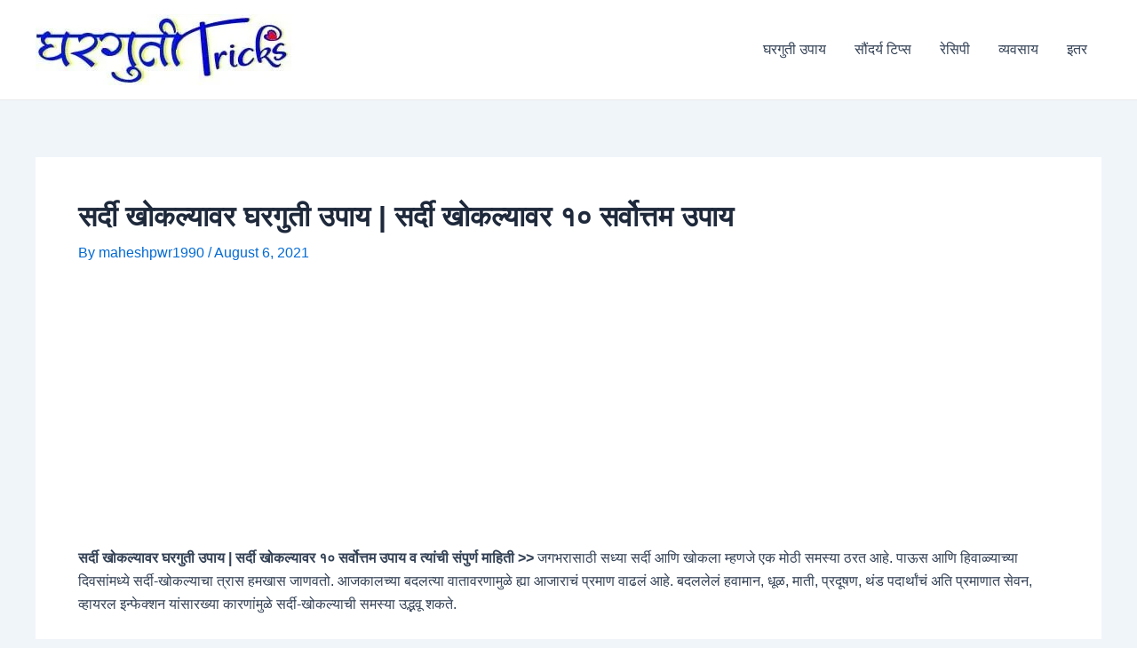

--- FILE ---
content_type: text/html; charset=UTF-8
request_url: https://www.ghargutitricks.com/sardi-khoklyavar-gharguti-upay-information/
body_size: 54368
content:
<!DOCTYPE html>
<html lang="en-US" prefix="og: https://ogp.me/ns#">
<head>
<meta charset="UTF-8">
<meta name="viewport" content="width=device-width, initial-scale=1">
	<link rel="profile" href="https://gmpg.org/xfn/11"> 
		<style>img:is([sizes="auto" i], [sizes^="auto," i]) { contain-intrinsic-size: 3000px 1500px }</style>
	
<!-- Search Engine Optimization by Rank Math - https://rankmath.com/ -->
<title>सर्दी खोकल्यावर घरगुती उपाय | 10 Best Remedy Information....</title>
<meta name="description" content="सर्दी खोकल्यावर घरगुती उपाय | सर्दी खोकल्यासाठी १० सर्वोत्तम घरगुती उपाय ज्यांच्या मदतीने तुमचा सर्दी व खोकल्याचा त्रास कमी होण्यास अत्यंत गुणकारी ठरतात........"/>
<meta name="robots" content="follow, index, noarchive, max-snippet:-1, max-video-preview:-1, max-image-preview:large"/>
<link rel="canonical" href="https://www.ghargutitricks.com/sardi-khoklyavar-gharguti-upay-information/" />
<meta property="og:locale" content="en_US" />
<meta property="og:type" content="article" />
<meta property="og:title" content="सर्दी खोकल्यावर घरगुती उपाय | 10 Best Remedy Information...." />
<meta property="og:description" content="सर्दी खोकल्यावर घरगुती उपाय | सर्दी खोकल्यासाठी १० सर्वोत्तम घरगुती उपाय ज्यांच्या मदतीने तुमचा सर्दी व खोकल्याचा त्रास कमी होण्यास अत्यंत गुणकारी ठरतात........" />
<meta property="og:url" content="https://www.ghargutitricks.com/sardi-khoklyavar-gharguti-upay-information/" />
<meta property="og:site_name" content="घरगुती ट्रिक्स" />
<meta property="article:tag" content="घसा" />
<meta property="article:tag" content="नाक" />
<meta property="article:section" content="घरगुती उपाय" />
<meta property="og:updated_time" content="2024-02-01T00:40:37+05:30" />
<meta property="og:image" content="https://www.ghargutitricks.com/wp-content/uploads/2021/08/Featured-Image-2.jpg" />
<meta property="og:image:secure_url" content="https://www.ghargutitricks.com/wp-content/uploads/2021/08/Featured-Image-2.jpg" />
<meta property="og:image:width" content="1200" />
<meta property="og:image:height" content="628" />
<meta property="og:image:alt" content="सर्दी खोकल्यावर घरगुती उपाय" />
<meta property="og:image:type" content="image/jpeg" />
<meta property="article:published_time" content="2021-08-06T11:14:00+05:30" />
<meta property="article:modified_time" content="2024-02-01T00:40:37+05:30" />
<meta name="twitter:card" content="summary_large_image" />
<meta name="twitter:title" content="सर्दी खोकल्यावर घरगुती उपाय | 10 Best Remedy Information...." />
<meta name="twitter:description" content="सर्दी खोकल्यावर घरगुती उपाय | सर्दी खोकल्यासाठी १० सर्वोत्तम घरगुती उपाय ज्यांच्या मदतीने तुमचा सर्दी व खोकल्याचा त्रास कमी होण्यास अत्यंत गुणकारी ठरतात........" />
<meta name="twitter:site" content="@maheshpwr1990" />
<meta name="twitter:creator" content="@maheshpwr1990" />
<meta name="twitter:image" content="https://www.ghargutitricks.com/wp-content/uploads/2021/08/Featured-Image-2.jpg" />
<meta name="twitter:label1" content="Written by" />
<meta name="twitter:data1" content="maheshpwr1990" />
<meta name="twitter:label2" content="Time to read" />
<meta name="twitter:data2" content="15 minutes" />
<!-- /Rank Math WordPress SEO plugin -->

<link rel='dns-prefetch' href='//static.addtoany.com' />
<link rel="alternate" type="application/rss+xml" title="घरगुती ट्रिक्स &raquo; Feed" href="https://www.ghargutitricks.com/feed/" />
<link rel="alternate" type="application/rss+xml" title="घरगुती ट्रिक्स &raquo; Comments Feed" href="https://www.ghargutitricks.com/comments/feed/" />
<script>
window._wpemojiSettings = {"baseUrl":"https:\/\/s.w.org\/images\/core\/emoji\/15.0.3\/72x72\/","ext":".png","svgUrl":"https:\/\/s.w.org\/images\/core\/emoji\/15.0.3\/svg\/","svgExt":".svg","source":{"concatemoji":"https:\/\/www.ghargutitricks.com\/wp-includes\/js\/wp-emoji-release.min.js?ver=66174eaaea861ad28d6393015c3f9ad4"}};
/*! This file is auto-generated */
!function(i,n){var o,s,e;function c(e){try{var t={supportTests:e,timestamp:(new Date).valueOf()};sessionStorage.setItem(o,JSON.stringify(t))}catch(e){}}function p(e,t,n){e.clearRect(0,0,e.canvas.width,e.canvas.height),e.fillText(t,0,0);var t=new Uint32Array(e.getImageData(0,0,e.canvas.width,e.canvas.height).data),r=(e.clearRect(0,0,e.canvas.width,e.canvas.height),e.fillText(n,0,0),new Uint32Array(e.getImageData(0,0,e.canvas.width,e.canvas.height).data));return t.every(function(e,t){return e===r[t]})}function u(e,t,n){switch(t){case"flag":return n(e,"\ud83c\udff3\ufe0f\u200d\u26a7\ufe0f","\ud83c\udff3\ufe0f\u200b\u26a7\ufe0f")?!1:!n(e,"\ud83c\uddfa\ud83c\uddf3","\ud83c\uddfa\u200b\ud83c\uddf3")&&!n(e,"\ud83c\udff4\udb40\udc67\udb40\udc62\udb40\udc65\udb40\udc6e\udb40\udc67\udb40\udc7f","\ud83c\udff4\u200b\udb40\udc67\u200b\udb40\udc62\u200b\udb40\udc65\u200b\udb40\udc6e\u200b\udb40\udc67\u200b\udb40\udc7f");case"emoji":return!n(e,"\ud83d\udc26\u200d\u2b1b","\ud83d\udc26\u200b\u2b1b")}return!1}function f(e,t,n){var r="undefined"!=typeof WorkerGlobalScope&&self instanceof WorkerGlobalScope?new OffscreenCanvas(300,150):i.createElement("canvas"),a=r.getContext("2d",{willReadFrequently:!0}),o=(a.textBaseline="top",a.font="600 32px Arial",{});return e.forEach(function(e){o[e]=t(a,e,n)}),o}function t(e){var t=i.createElement("script");t.src=e,t.defer=!0,i.head.appendChild(t)}"undefined"!=typeof Promise&&(o="wpEmojiSettingsSupports",s=["flag","emoji"],n.supports={everything:!0,everythingExceptFlag:!0},e=new Promise(function(e){i.addEventListener("DOMContentLoaded",e,{once:!0})}),new Promise(function(t){var n=function(){try{var e=JSON.parse(sessionStorage.getItem(o));if("object"==typeof e&&"number"==typeof e.timestamp&&(new Date).valueOf()<e.timestamp+604800&&"object"==typeof e.supportTests)return e.supportTests}catch(e){}return null}();if(!n){if("undefined"!=typeof Worker&&"undefined"!=typeof OffscreenCanvas&&"undefined"!=typeof URL&&URL.createObjectURL&&"undefined"!=typeof Blob)try{var e="postMessage("+f.toString()+"("+[JSON.stringify(s),u.toString(),p.toString()].join(",")+"));",r=new Blob([e],{type:"text/javascript"}),a=new Worker(URL.createObjectURL(r),{name:"wpTestEmojiSupports"});return void(a.onmessage=function(e){c(n=e.data),a.terminate(),t(n)})}catch(e){}c(n=f(s,u,p))}t(n)}).then(function(e){for(var t in e)n.supports[t]=e[t],n.supports.everything=n.supports.everything&&n.supports[t],"flag"!==t&&(n.supports.everythingExceptFlag=n.supports.everythingExceptFlag&&n.supports[t]);n.supports.everythingExceptFlag=n.supports.everythingExceptFlag&&!n.supports.flag,n.DOMReady=!1,n.readyCallback=function(){n.DOMReady=!0}}).then(function(){return e}).then(function(){var e;n.supports.everything||(n.readyCallback(),(e=n.source||{}).concatemoji?t(e.concatemoji):e.wpemoji&&e.twemoji&&(t(e.twemoji),t(e.wpemoji)))}))}((window,document),window._wpemojiSettings);
</script>
<link rel='stylesheet' id='astra-theme-css-css' href='https://www.ghargutitricks.com/wp-content/themes/astra/assets/css/minified/main.min.css?ver=4.8.7' media='all' />
<style id='astra-theme-css-inline-css'>
:root{--ast-post-nav-space:0;--ast-container-default-xlg-padding:3em;--ast-container-default-lg-padding:3em;--ast-container-default-slg-padding:2em;--ast-container-default-md-padding:3em;--ast-container-default-sm-padding:3em;--ast-container-default-xs-padding:2.4em;--ast-container-default-xxs-padding:1.8em;--ast-code-block-background:#ECEFF3;--ast-comment-inputs-background:#F9FAFB;--ast-normal-container-width:1200px;--ast-narrow-container-width:750px;--ast-blog-title-font-weight:normal;--ast-blog-meta-weight:inherit;}html{font-size:100%;}a{color:var(--ast-global-color-0);}a:hover,a:focus{color:var(--ast-global-color-1);}body,button,input,select,textarea,.ast-button,.ast-custom-button{font-family:-apple-system,BlinkMacSystemFont,Segoe UI,Roboto,Oxygen-Sans,Ubuntu,Cantarell,Helvetica Neue,sans-serif;font-weight:400;font-size:16px;font-size:1rem;line-height:var(--ast-body-line-height,1.65em);}blockquote{color:var(--ast-global-color-3);}h1,.entry-content h1,h2,.entry-content h2,h3,.entry-content h3,h4,.entry-content h4,h5,.entry-content h5,h6,.entry-content h6,.site-title,.site-title a{font-weight:600;}.ast-site-identity .site-description{color:unset;}.site-title{font-size:26px;font-size:1.625rem;display:none;}.site-header .site-description{font-size:15px;font-size:0.9375rem;display:none;}.entry-title{font-size:26px;font-size:1.625rem;}.archive .ast-article-post .ast-article-inner,.blog .ast-article-post .ast-article-inner,.archive .ast-article-post .ast-article-inner:hover,.blog .ast-article-post .ast-article-inner:hover{overflow:hidden;}h1,.entry-content h1{font-size:40px;font-size:2.5rem;font-weight:600;line-height:1.4em;}h2,.entry-content h2{font-size:32px;font-size:2rem;font-weight:600;line-height:1.3em;}h3,.entry-content h3{font-size:26px;font-size:1.625rem;font-weight:600;line-height:1.3em;}h4,.entry-content h4{font-size:24px;font-size:1.5rem;line-height:1.2em;font-weight:600;}h5,.entry-content h5{font-size:20px;font-size:1.25rem;line-height:1.2em;font-weight:600;}h6,.entry-content h6{font-size:16px;font-size:1rem;line-height:1.25em;font-weight:600;}::selection{background-color:var(--ast-global-color-0);color:#ffffff;}body,h1,.entry-title a,.entry-content h1,h2,.entry-content h2,h3,.entry-content h3,h4,.entry-content h4,h5,.entry-content h5,h6,.entry-content h6{color:var(--ast-global-color-3);}.tagcloud a:hover,.tagcloud a:focus,.tagcloud a.current-item{color:#ffffff;border-color:var(--ast-global-color-0);background-color:var(--ast-global-color-0);}input:focus,input[type="text"]:focus,input[type="email"]:focus,input[type="url"]:focus,input[type="password"]:focus,input[type="reset"]:focus,input[type="search"]:focus,textarea:focus{border-color:var(--ast-global-color-0);}input[type="radio"]:checked,input[type=reset],input[type="checkbox"]:checked,input[type="checkbox"]:hover:checked,input[type="checkbox"]:focus:checked,input[type=range]::-webkit-slider-thumb{border-color:var(--ast-global-color-0);background-color:var(--ast-global-color-0);box-shadow:none;}.site-footer a:hover + .post-count,.site-footer a:focus + .post-count{background:var(--ast-global-color-0);border-color:var(--ast-global-color-0);}.single .nav-links .nav-previous,.single .nav-links .nav-next{color:var(--ast-global-color-0);}.entry-meta,.entry-meta *{line-height:1.45;color:var(--ast-global-color-0);}.entry-meta a:not(.ast-button):hover,.entry-meta a:not(.ast-button):hover *,.entry-meta a:not(.ast-button):focus,.entry-meta a:not(.ast-button):focus *,.page-links > .page-link,.page-links .page-link:hover,.post-navigation a:hover{color:var(--ast-global-color-1);}#cat option,.secondary .calendar_wrap thead a,.secondary .calendar_wrap thead a:visited{color:var(--ast-global-color-0);}.secondary .calendar_wrap #today,.ast-progress-val span{background:var(--ast-global-color-0);}.secondary a:hover + .post-count,.secondary a:focus + .post-count{background:var(--ast-global-color-0);border-color:var(--ast-global-color-0);}.calendar_wrap #today > a{color:#ffffff;}.page-links .page-link,.single .post-navigation a{color:var(--ast-global-color-0);}.ast-search-menu-icon .search-form button.search-submit{padding:0 4px;}.ast-search-menu-icon form.search-form{padding-right:0;}.ast-search-menu-icon.slide-search input.search-field{width:0;}.ast-header-search .ast-search-menu-icon.ast-dropdown-active .search-form,.ast-header-search .ast-search-menu-icon.ast-dropdown-active .search-field:focus{transition:all 0.2s;}.search-form input.search-field:focus{outline:none;}.ast-search-menu-icon .search-form button.search-submit:focus,.ast-theme-transparent-header .ast-header-search .ast-dropdown-active .ast-icon,.ast-theme-transparent-header .ast-inline-search .search-field:focus .ast-icon{color:var(--ast-global-color-1);}.ast-header-search .slide-search .search-form{border:2px solid var(--ast-global-color-0);}.ast-header-search .slide-search .search-field{background-color:#fff;}.ast-archive-title{color:var(--ast-global-color-2);}.widget-title,.widget .wp-block-heading{font-size:22px;font-size:1.375rem;color:var(--ast-global-color-2);}.ast-single-post .entry-content a,.ast-comment-content a:not(.ast-comment-edit-reply-wrap a){text-decoration:underline;}.ast-single-post .wp-block-button .wp-block-button__link,.ast-single-post .elementor-button-wrapper .elementor-button,.ast-single-post .entry-content .uagb-tab a,.ast-single-post .entry-content .uagb-ifb-cta a,.ast-single-post .entry-content .wp-block-uagb-buttons a,.ast-single-post .entry-content .uabb-module-content a,.ast-single-post .entry-content .uagb-post-grid a,.ast-single-post .entry-content .uagb-timeline a,.ast-single-post .entry-content .uagb-toc__wrap a,.ast-single-post .entry-content .uagb-taxomony-box a,.ast-single-post .entry-content .woocommerce a,.entry-content .wp-block-latest-posts > li > a,.ast-single-post .entry-content .wp-block-file__button,li.ast-post-filter-single,.ast-single-post .wp-block-buttons .wp-block-button.is-style-outline .wp-block-button__link,.ast-single-post .ast-comment-content .comment-reply-link,.ast-single-post .ast-comment-content .comment-edit-link{text-decoration:none;}.ast-search-menu-icon.slide-search a:focus-visible:focus-visible,.astra-search-icon:focus-visible,#close:focus-visible,a:focus-visible,.ast-menu-toggle:focus-visible,.site .skip-link:focus-visible,.wp-block-loginout input:focus-visible,.wp-block-search.wp-block-search__button-inside .wp-block-search__inside-wrapper,.ast-header-navigation-arrow:focus-visible,.woocommerce .wc-proceed-to-checkout > .checkout-button:focus-visible,.woocommerce .woocommerce-MyAccount-navigation ul li a:focus-visible,.ast-orders-table__row .ast-orders-table__cell:focus-visible,.woocommerce .woocommerce-order-details .order-again > .button:focus-visible,.woocommerce .woocommerce-message a.button.wc-forward:focus-visible,.woocommerce #minus_qty:focus-visible,.woocommerce #plus_qty:focus-visible,a#ast-apply-coupon:focus-visible,.woocommerce .woocommerce-info a:focus-visible,.woocommerce .astra-shop-summary-wrap a:focus-visible,.woocommerce a.wc-forward:focus-visible,#ast-apply-coupon:focus-visible,.woocommerce-js .woocommerce-mini-cart-item a.remove:focus-visible,#close:focus-visible,.button.search-submit:focus-visible,#search_submit:focus,.normal-search:focus-visible,.ast-header-account-wrap:focus-visible,.woocommerce .ast-on-card-button.ast-quick-view-trigger:focus{outline-style:dotted;outline-color:inherit;outline-width:thin;}input:focus,input[type="text"]:focus,input[type="email"]:focus,input[type="url"]:focus,input[type="password"]:focus,input[type="reset"]:focus,input[type="search"]:focus,input[type="number"]:focus,textarea:focus,.wp-block-search__input:focus,[data-section="section-header-mobile-trigger"] .ast-button-wrap .ast-mobile-menu-trigger-minimal:focus,.ast-mobile-popup-drawer.active .menu-toggle-close:focus,.woocommerce-ordering select.orderby:focus,#ast-scroll-top:focus,#coupon_code:focus,.woocommerce-page #comment:focus,.woocommerce #reviews #respond input#submit:focus,.woocommerce a.add_to_cart_button:focus,.woocommerce .button.single_add_to_cart_button:focus,.woocommerce .woocommerce-cart-form button:focus,.woocommerce .woocommerce-cart-form__cart-item .quantity .qty:focus,.woocommerce .woocommerce-billing-fields .woocommerce-billing-fields__field-wrapper .woocommerce-input-wrapper > .input-text:focus,.woocommerce #order_comments:focus,.woocommerce #place_order:focus,.woocommerce .woocommerce-address-fields .woocommerce-address-fields__field-wrapper .woocommerce-input-wrapper > .input-text:focus,.woocommerce .woocommerce-MyAccount-content form button:focus,.woocommerce .woocommerce-MyAccount-content .woocommerce-EditAccountForm .woocommerce-form-row .woocommerce-Input.input-text:focus,.woocommerce .ast-woocommerce-container .woocommerce-pagination ul.page-numbers li a:focus,body #content .woocommerce form .form-row .select2-container--default .select2-selection--single:focus,#ast-coupon-code:focus,.woocommerce.woocommerce-js .quantity input[type=number]:focus,.woocommerce-js .woocommerce-mini-cart-item .quantity input[type=number]:focus,.woocommerce p#ast-coupon-trigger:focus{border-style:dotted;border-color:inherit;border-width:thin;}input{outline:none;}.ast-logo-title-inline .site-logo-img{padding-right:1em;}.site-logo-img img{ transition:all 0.2s linear;}body .ast-oembed-container *{position:absolute;top:0;width:100%;height:100%;left:0;}body .wp-block-embed-pocket-casts .ast-oembed-container *{position:unset;}.ast-single-post-featured-section + article {margin-top: 2em;}.site-content .ast-single-post-featured-section img {width: 100%;overflow: hidden;object-fit: cover;}.ast-separate-container .site-content .ast-single-post-featured-section + article {margin-top: -80px;z-index: 9;position: relative;border-radius: 4px;}@media (min-width: 922px) {.ast-no-sidebar .site-content .ast-article-image-container--wide {margin-left: -120px;margin-right: -120px;max-width: unset;width: unset;}.ast-left-sidebar .site-content .ast-article-image-container--wide,.ast-right-sidebar .site-content .ast-article-image-container--wide {margin-left: -10px;margin-right: -10px;}.site-content .ast-article-image-container--full {margin-left: calc( -50vw + 50%);margin-right: calc( -50vw + 50%);max-width: 100vw;width: 100vw;}.ast-left-sidebar .site-content .ast-article-image-container--full,.ast-right-sidebar .site-content .ast-article-image-container--full {margin-left: -10px;margin-right: -10px;max-width: inherit;width: auto;}}.site > .ast-single-related-posts-container {margin-top: 0;}@media (min-width: 922px) {.ast-desktop .ast-container--narrow {max-width: var(--ast-narrow-container-width);margin: 0 auto;}}@media (max-width:921.9px){#ast-desktop-header{display:none;}}@media (min-width:922px){#ast-mobile-header{display:none;}}@media( max-width: 420px ) {.single .nav-links .nav-previous,.single .nav-links .nav-next {width: 100%;text-align: center;}}.wp-block-buttons.aligncenter{justify-content:center;}@media (max-width:921px){.ast-theme-transparent-header #primary,.ast-theme-transparent-header #secondary{padding:0;}}@media (max-width:921px){.ast-plain-container.ast-no-sidebar #primary{padding:0;}}.ast-plain-container.ast-no-sidebar #primary{margin-top:0;margin-bottom:0;}@media (min-width:1200px){.ast-plain-container.ast-no-sidebar #primary{margin-top:60px;margin-bottom:60px;}}.wp-block-button.is-style-outline .wp-block-button__link{border-color:var(--ast-global-color-0);}div.wp-block-button.is-style-outline > .wp-block-button__link:not(.has-text-color),div.wp-block-button.wp-block-button__link.is-style-outline:not(.has-text-color){color:var(--ast-global-color-0);}.wp-block-button.is-style-outline .wp-block-button__link:hover,.wp-block-buttons .wp-block-button.is-style-outline .wp-block-button__link:focus,.wp-block-buttons .wp-block-button.is-style-outline > .wp-block-button__link:not(.has-text-color):hover,.wp-block-buttons .wp-block-button.wp-block-button__link.is-style-outline:not(.has-text-color):hover{color:#ffffff;background-color:var(--ast-global-color-1);border-color:var(--ast-global-color-1);}.post-page-numbers.current .page-link,.ast-pagination .page-numbers.current{color:#ffffff;border-color:var(--ast-global-color-0);background-color:var(--ast-global-color-0);}.wp-block-buttons .wp-block-button.is-style-outline .wp-block-button__link.wp-element-button,.ast-outline-button,.wp-block-uagb-buttons-child .uagb-buttons-repeater.ast-outline-button{border-color:var(--ast-global-color-0);font-family:inherit;font-weight:500;font-size:16px;font-size:1rem;line-height:1em;padding-top:15px;padding-right:30px;padding-bottom:15px;padding-left:30px;}.wp-block-buttons .wp-block-button.is-style-outline > .wp-block-button__link:not(.has-text-color),.wp-block-buttons .wp-block-button.wp-block-button__link.is-style-outline:not(.has-text-color),.ast-outline-button{color:var(--ast-global-color-0);}.wp-block-button.is-style-outline .wp-block-button__link:hover,.wp-block-buttons .wp-block-button.is-style-outline .wp-block-button__link:focus,.wp-block-buttons .wp-block-button.is-style-outline > .wp-block-button__link:not(.has-text-color):hover,.wp-block-buttons .wp-block-button.wp-block-button__link.is-style-outline:not(.has-text-color):hover,.ast-outline-button:hover,.ast-outline-button:focus,.wp-block-uagb-buttons-child .uagb-buttons-repeater.ast-outline-button:hover,.wp-block-uagb-buttons-child .uagb-buttons-repeater.ast-outline-button:focus{color:#ffffff;background-color:var(--ast-global-color-1);border-color:var(--ast-global-color-1);}.wp-block-button .wp-block-button__link.wp-element-button.is-style-outline:not(.has-background),.wp-block-button.is-style-outline>.wp-block-button__link.wp-element-button:not(.has-background),.ast-outline-button{background-color:transparent;}@media (max-width:921px){.wp-block-buttons .wp-block-button.is-style-outline .wp-block-button__link.wp-element-button,.ast-outline-button,.wp-block-uagb-buttons-child .uagb-buttons-repeater.ast-outline-button{padding-top:14px;padding-right:28px;padding-bottom:14px;padding-left:28px;}}@media (max-width:544px){.wp-block-buttons .wp-block-button.is-style-outline .wp-block-button__link.wp-element-button,.ast-outline-button,.wp-block-uagb-buttons-child .uagb-buttons-repeater.ast-outline-button{padding-top:12px;padding-right:24px;padding-bottom:12px;padding-left:24px;}}.entry-content[data-ast-blocks-layout] > figure{margin-bottom:1em;}h1.widget-title{font-weight:600;}h2.widget-title{font-weight:600;}h3.widget-title{font-weight:600;}#page{display:flex;flex-direction:column;min-height:100vh;}.ast-404-layout-1 h1.page-title{color:var(--ast-global-color-2);}.single .post-navigation a{line-height:1em;height:inherit;}.error-404 .page-sub-title{font-size:1.5rem;font-weight:inherit;}.search .site-content .content-area .search-form{margin-bottom:0;}#page .site-content{flex-grow:1;}.widget{margin-bottom:1.25em;}#secondary li{line-height:1.5em;}#secondary .wp-block-group h2{margin-bottom:0.7em;}#secondary h2{font-size:1.7rem;}.ast-separate-container .ast-article-post,.ast-separate-container .ast-article-single,.ast-separate-container .comment-respond{padding:3em;}.ast-separate-container .ast-article-single .ast-article-single{padding:0;}.ast-article-single .wp-block-post-template-is-layout-grid{padding-left:0;}.ast-separate-container .comments-title,.ast-narrow-container .comments-title{padding:1.5em 2em;}.ast-page-builder-template .comment-form-textarea,.ast-comment-formwrap .ast-grid-common-col{padding:0;}.ast-comment-formwrap{padding:0;display:inline-flex;column-gap:20px;width:100%;margin-left:0;margin-right:0;}.comments-area textarea#comment:focus,.comments-area textarea#comment:active,.comments-area .ast-comment-formwrap input[type="text"]:focus,.comments-area .ast-comment-formwrap input[type="text"]:active {box-shadow:none;outline:none;}.archive.ast-page-builder-template .entry-header{margin-top:2em;}.ast-page-builder-template .ast-comment-formwrap{width:100%;}.entry-title{margin-bottom:0.5em;}.ast-archive-description p{font-size:inherit;font-weight:inherit;line-height:inherit;}.ast-separate-container .ast-comment-list li.depth-1,.hentry{margin-bottom:2em;}@media (min-width:921px){.ast-left-sidebar.ast-page-builder-template #secondary,.archive.ast-right-sidebar.ast-page-builder-template .site-main{padding-left:20px;padding-right:20px;}}@media (max-width:544px){.ast-comment-formwrap.ast-row{column-gap:10px;display:inline-block;}#ast-commentform .ast-grid-common-col{position:relative;width:100%;}}@media (min-width:1201px){.ast-separate-container .ast-article-post,.ast-separate-container .ast-article-single,.ast-separate-container .ast-author-box,.ast-separate-container .ast-404-layout-1,.ast-separate-container .no-results{padding:3em;}}@media (max-width:921px){.ast-separate-container #primary,.ast-separate-container #secondary{padding:1.5em 0;}#primary,#secondary{padding:1.5em 0;margin:0;}.ast-left-sidebar #content > .ast-container{display:flex;flex-direction:column-reverse;width:100%;}}@media (min-width:922px){.ast-separate-container.ast-right-sidebar #primary,.ast-separate-container.ast-left-sidebar #primary{border:0;}.search-no-results.ast-separate-container #primary{margin-bottom:4em;}}.wp-block-button .wp-block-button__link{color:#ffffff;}.wp-block-button .wp-block-button__link:hover,.wp-block-button .wp-block-button__link:focus{color:#ffffff;background-color:var(--ast-global-color-1);border-color:var(--ast-global-color-1);}.elementor-widget-heading h1.elementor-heading-title{line-height:1.4em;}.elementor-widget-heading h2.elementor-heading-title{line-height:1.3em;}.elementor-widget-heading h3.elementor-heading-title{line-height:1.3em;}.elementor-widget-heading h4.elementor-heading-title{line-height:1.2em;}.elementor-widget-heading h5.elementor-heading-title{line-height:1.2em;}.elementor-widget-heading h6.elementor-heading-title{line-height:1.25em;}.wp-block-button .wp-block-button__link,.wp-block-search .wp-block-search__button,body .wp-block-file .wp-block-file__button{border-color:var(--ast-global-color-0);background-color:var(--ast-global-color-0);color:#ffffff;font-family:inherit;font-weight:500;line-height:1em;font-size:16px;font-size:1rem;padding-top:15px;padding-right:30px;padding-bottom:15px;padding-left:30px;}@media (max-width:921px){.wp-block-button .wp-block-button__link,.wp-block-search .wp-block-search__button,body .wp-block-file .wp-block-file__button{padding-top:14px;padding-right:28px;padding-bottom:14px;padding-left:28px;}}@media (max-width:544px){.wp-block-button .wp-block-button__link,.wp-block-search .wp-block-search__button,body .wp-block-file .wp-block-file__button{padding-top:12px;padding-right:24px;padding-bottom:12px;padding-left:24px;}}.menu-toggle,button,.ast-button,.ast-custom-button,.button,input#submit,input[type="button"],input[type="submit"],input[type="reset"],#comments .submit,.search .search-submit,form[CLASS*="wp-block-search__"].wp-block-search .wp-block-search__inside-wrapper .wp-block-search__button,body .wp-block-file .wp-block-file__button,.search .search-submit,.woocommerce-js a.button,.woocommerce button.button,.woocommerce .woocommerce-message a.button,.woocommerce #respond input#submit.alt,.woocommerce input.button.alt,.woocommerce input.button,.woocommerce input.button:disabled,.woocommerce input.button:disabled[disabled],.woocommerce input.button:disabled:hover,.woocommerce input.button:disabled[disabled]:hover,.woocommerce #respond input#submit,.woocommerce button.button.alt.disabled,.wc-block-grid__products .wc-block-grid__product .wp-block-button__link,.wc-block-grid__product-onsale,[CLASS*="wc-block"] button,.woocommerce-js .astra-cart-drawer .astra-cart-drawer-content .woocommerce-mini-cart__buttons .button:not(.checkout):not(.ast-continue-shopping),.woocommerce-js .astra-cart-drawer .astra-cart-drawer-content .woocommerce-mini-cart__buttons a.checkout,.woocommerce button.button.alt.disabled.wc-variation-selection-needed,[CLASS*="wc-block"] .wc-block-components-button{border-style:solid;border-top-width:0;border-right-width:0;border-left-width:0;border-bottom-width:0;color:#ffffff;border-color:var(--ast-global-color-0);background-color:var(--ast-global-color-0);padding-top:15px;padding-right:30px;padding-bottom:15px;padding-left:30px;font-family:inherit;font-weight:500;font-size:16px;font-size:1rem;line-height:1em;}button:focus,.menu-toggle:hover,button:hover,.ast-button:hover,.ast-custom-button:hover .button:hover,.ast-custom-button:hover ,input[type=reset]:hover,input[type=reset]:focus,input#submit:hover,input#submit:focus,input[type="button"]:hover,input[type="button"]:focus,input[type="submit"]:hover,input[type="submit"]:focus,form[CLASS*="wp-block-search__"].wp-block-search .wp-block-search__inside-wrapper .wp-block-search__button:hover,form[CLASS*="wp-block-search__"].wp-block-search .wp-block-search__inside-wrapper .wp-block-search__button:focus,body .wp-block-file .wp-block-file__button:hover,body .wp-block-file .wp-block-file__button:focus,.woocommerce-js a.button:hover,.woocommerce button.button:hover,.woocommerce .woocommerce-message a.button:hover,.woocommerce #respond input#submit:hover,.woocommerce #respond input#submit.alt:hover,.woocommerce input.button.alt:hover,.woocommerce input.button:hover,.woocommerce button.button.alt.disabled:hover,.wc-block-grid__products .wc-block-grid__product .wp-block-button__link:hover,[CLASS*="wc-block"] button:hover,.woocommerce-js .astra-cart-drawer .astra-cart-drawer-content .woocommerce-mini-cart__buttons .button:not(.checkout):not(.ast-continue-shopping):hover,.woocommerce-js .astra-cart-drawer .astra-cart-drawer-content .woocommerce-mini-cart__buttons a.checkout:hover,.woocommerce button.button.alt.disabled.wc-variation-selection-needed:hover,[CLASS*="wc-block"] .wc-block-components-button:hover,[CLASS*="wc-block"] .wc-block-components-button:focus{color:#ffffff;background-color:var(--ast-global-color-1);border-color:var(--ast-global-color-1);}form[CLASS*="wp-block-search__"].wp-block-search .wp-block-search__inside-wrapper .wp-block-search__button.has-icon{padding-top:calc(15px - 3px);padding-right:calc(30px - 3px);padding-bottom:calc(15px - 3px);padding-left:calc(30px - 3px);}@media (max-width:921px){.menu-toggle,button,.ast-button,.ast-custom-button,.button,input#submit,input[type="button"],input[type="submit"],input[type="reset"],#comments .submit,.search .search-submit,form[CLASS*="wp-block-search__"].wp-block-search .wp-block-search__inside-wrapper .wp-block-search__button,body .wp-block-file .wp-block-file__button,.search .search-submit,.woocommerce-js a.button,.woocommerce button.button,.woocommerce .woocommerce-message a.button,.woocommerce #respond input#submit.alt,.woocommerce input.button.alt,.woocommerce input.button,.woocommerce input.button:disabled,.woocommerce input.button:disabled[disabled],.woocommerce input.button:disabled:hover,.woocommerce input.button:disabled[disabled]:hover,.woocommerce #respond input#submit,.woocommerce button.button.alt.disabled,.wc-block-grid__products .wc-block-grid__product .wp-block-button__link,.wc-block-grid__product-onsale,[CLASS*="wc-block"] button,.woocommerce-js .astra-cart-drawer .astra-cart-drawer-content .woocommerce-mini-cart__buttons .button:not(.checkout):not(.ast-continue-shopping),.woocommerce-js .astra-cart-drawer .astra-cart-drawer-content .woocommerce-mini-cart__buttons a.checkout,.woocommerce button.button.alt.disabled.wc-variation-selection-needed,[CLASS*="wc-block"] .wc-block-components-button{padding-top:14px;padding-right:28px;padding-bottom:14px;padding-left:28px;}}@media (max-width:544px){.menu-toggle,button,.ast-button,.ast-custom-button,.button,input#submit,input[type="button"],input[type="submit"],input[type="reset"],#comments .submit,.search .search-submit,form[CLASS*="wp-block-search__"].wp-block-search .wp-block-search__inside-wrapper .wp-block-search__button,body .wp-block-file .wp-block-file__button,.search .search-submit,.woocommerce-js a.button,.woocommerce button.button,.woocommerce .woocommerce-message a.button,.woocommerce #respond input#submit.alt,.woocommerce input.button.alt,.woocommerce input.button,.woocommerce input.button:disabled,.woocommerce input.button:disabled[disabled],.woocommerce input.button:disabled:hover,.woocommerce input.button:disabled[disabled]:hover,.woocommerce #respond input#submit,.woocommerce button.button.alt.disabled,.wc-block-grid__products .wc-block-grid__product .wp-block-button__link,.wc-block-grid__product-onsale,[CLASS*="wc-block"] button,.woocommerce-js .astra-cart-drawer .astra-cart-drawer-content .woocommerce-mini-cart__buttons .button:not(.checkout):not(.ast-continue-shopping),.woocommerce-js .astra-cart-drawer .astra-cart-drawer-content .woocommerce-mini-cart__buttons a.checkout,.woocommerce button.button.alt.disabled.wc-variation-selection-needed,[CLASS*="wc-block"] .wc-block-components-button{padding-top:12px;padding-right:24px;padding-bottom:12px;padding-left:24px;}}@media (max-width:921px){.ast-mobile-header-stack .main-header-bar .ast-search-menu-icon{display:inline-block;}.ast-header-break-point.ast-header-custom-item-outside .ast-mobile-header-stack .main-header-bar .ast-search-icon{margin:0;}.ast-comment-avatar-wrap img{max-width:2.5em;}.ast-comment-meta{padding:0 1.8888em 1.3333em;}.ast-separate-container .ast-comment-list li.depth-1{padding:1.5em 2.14em;}.ast-separate-container .comment-respond{padding:2em 2.14em;}}@media (min-width:544px){.ast-container{max-width:100%;}}@media (max-width:544px){.ast-separate-container .ast-article-post,.ast-separate-container .ast-article-single,.ast-separate-container .comments-title,.ast-separate-container .ast-archive-description{padding:1.5em 1em;}.ast-separate-container #content .ast-container{padding-left:0.54em;padding-right:0.54em;}.ast-separate-container .ast-comment-list .bypostauthor{padding:.5em;}.ast-search-menu-icon.ast-dropdown-active .search-field{width:170px;}} #ast-mobile-header .ast-site-header-cart-li a{pointer-events:none;}.ast-separate-container{background-color:var(--ast-global-color-4);}@media (max-width:921px){.site-title{display:none;}.site-header .site-description{display:none;}h1,.entry-content h1{font-size:30px;}h2,.entry-content h2{font-size:25px;}h3,.entry-content h3{font-size:20px;}}@media (max-width:544px){.site-title{display:none;}.site-header .site-description{display:none;}h1,.entry-content h1{font-size:30px;}h2,.entry-content h2{font-size:25px;}h3,.entry-content h3{font-size:20px;}}@media (max-width:921px){html{font-size:91.2%;}}@media (max-width:544px){html{font-size:91.2%;}}@media (min-width:922px){.ast-container{max-width:1240px;}}@media (min-width:922px){.site-content .ast-container{display:flex;}}@media (max-width:921px){.site-content .ast-container{flex-direction:column;}}@media (min-width:922px){.main-header-menu .sub-menu .menu-item.ast-left-align-sub-menu:hover > .sub-menu,.main-header-menu .sub-menu .menu-item.ast-left-align-sub-menu.focus > .sub-menu{margin-left:-0px;}}.entry-content li > p{margin-bottom:0;}.site .comments-area{padding-bottom:3em;}.wp-block-file {display: flex;align-items: center;flex-wrap: wrap;justify-content: space-between;}.wp-block-pullquote {border: none;}.wp-block-pullquote blockquote::before {content: "\201D";font-family: "Helvetica",sans-serif;display: flex;transform: rotate( 180deg );font-size: 6rem;font-style: normal;line-height: 1;font-weight: bold;align-items: center;justify-content: center;}.has-text-align-right > blockquote::before {justify-content: flex-start;}.has-text-align-left > blockquote::before {justify-content: flex-end;}figure.wp-block-pullquote.is-style-solid-color blockquote {max-width: 100%;text-align: inherit;}:root {--wp--custom--ast-default-block-top-padding: 3em;--wp--custom--ast-default-block-right-padding: 3em;--wp--custom--ast-default-block-bottom-padding: 3em;--wp--custom--ast-default-block-left-padding: 3em;--wp--custom--ast-container-width: 1200px;--wp--custom--ast-content-width-size: 1200px;--wp--custom--ast-wide-width-size: calc(1200px + var(--wp--custom--ast-default-block-left-padding) + var(--wp--custom--ast-default-block-right-padding));}.ast-narrow-container {--wp--custom--ast-content-width-size: 750px;--wp--custom--ast-wide-width-size: 750px;}@media(max-width: 921px) {:root {--wp--custom--ast-default-block-top-padding: 3em;--wp--custom--ast-default-block-right-padding: 2em;--wp--custom--ast-default-block-bottom-padding: 3em;--wp--custom--ast-default-block-left-padding: 2em;}}@media(max-width: 544px) {:root {--wp--custom--ast-default-block-top-padding: 3em;--wp--custom--ast-default-block-right-padding: 1.5em;--wp--custom--ast-default-block-bottom-padding: 3em;--wp--custom--ast-default-block-left-padding: 1.5em;}}.entry-content > .wp-block-group,.entry-content > .wp-block-cover,.entry-content > .wp-block-columns {padding-top: var(--wp--custom--ast-default-block-top-padding);padding-right: var(--wp--custom--ast-default-block-right-padding);padding-bottom: var(--wp--custom--ast-default-block-bottom-padding);padding-left: var(--wp--custom--ast-default-block-left-padding);}.ast-plain-container.ast-no-sidebar .entry-content > .alignfull,.ast-page-builder-template .ast-no-sidebar .entry-content > .alignfull {margin-left: calc( -50vw + 50%);margin-right: calc( -50vw + 50%);max-width: 100vw;width: 100vw;}.ast-plain-container.ast-no-sidebar .entry-content .alignfull .alignfull,.ast-page-builder-template.ast-no-sidebar .entry-content .alignfull .alignfull,.ast-plain-container.ast-no-sidebar .entry-content .alignfull .alignwide,.ast-page-builder-template.ast-no-sidebar .entry-content .alignfull .alignwide,.ast-plain-container.ast-no-sidebar .entry-content .alignwide .alignfull,.ast-page-builder-template.ast-no-sidebar .entry-content .alignwide .alignfull,.ast-plain-container.ast-no-sidebar .entry-content .alignwide .alignwide,.ast-page-builder-template.ast-no-sidebar .entry-content .alignwide .alignwide,.ast-plain-container.ast-no-sidebar .entry-content .wp-block-column .alignfull,.ast-page-builder-template.ast-no-sidebar .entry-content .wp-block-column .alignfull,.ast-plain-container.ast-no-sidebar .entry-content .wp-block-column .alignwide,.ast-page-builder-template.ast-no-sidebar .entry-content .wp-block-column .alignwide {margin-left: auto;margin-right: auto;width: 100%;}[data-ast-blocks-layout] .wp-block-separator:not(.is-style-dots) {height: 0;}[data-ast-blocks-layout] .wp-block-separator {margin: 20px auto;}[data-ast-blocks-layout] .wp-block-separator:not(.is-style-wide):not(.is-style-dots) {max-width: 100px;}[data-ast-blocks-layout] .wp-block-separator.has-background {padding: 0;}.entry-content[data-ast-blocks-layout] > * {max-width: var(--wp--custom--ast-content-width-size);margin-left: auto;margin-right: auto;}.entry-content[data-ast-blocks-layout] > .alignwide {max-width: var(--wp--custom--ast-wide-width-size);}.entry-content[data-ast-blocks-layout] .alignfull {max-width: none;}.entry-content .wp-block-columns {margin-bottom: 0;}blockquote {margin: 1.5em;border-color: rgba(0,0,0,0.05);}.wp-block-quote:not(.has-text-align-right):not(.has-text-align-center) {border-left: 5px solid rgba(0,0,0,0.05);}.has-text-align-right > blockquote,blockquote.has-text-align-right {border-right: 5px solid rgba(0,0,0,0.05);}.has-text-align-left > blockquote,blockquote.has-text-align-left {border-left: 5px solid rgba(0,0,0,0.05);}.wp-block-site-tagline,.wp-block-latest-posts .read-more {margin-top: 15px;}.wp-block-loginout p label {display: block;}.wp-block-loginout p:not(.login-remember):not(.login-submit) input {width: 100%;}.wp-block-loginout input:focus {border-color: transparent;}.wp-block-loginout input:focus {outline: thin dotted;}.entry-content .wp-block-media-text .wp-block-media-text__content {padding: 0 0 0 8%;}.entry-content .wp-block-media-text.has-media-on-the-right .wp-block-media-text__content {padding: 0 8% 0 0;}.entry-content .wp-block-media-text.has-background .wp-block-media-text__content {padding: 8%;}.entry-content .wp-block-cover:not([class*="background-color"]) .wp-block-cover__inner-container,.entry-content .wp-block-cover:not([class*="background-color"]) .wp-block-cover-image-text,.entry-content .wp-block-cover:not([class*="background-color"]) .wp-block-cover-text,.entry-content .wp-block-cover-image:not([class*="background-color"]) .wp-block-cover__inner-container,.entry-content .wp-block-cover-image:not([class*="background-color"]) .wp-block-cover-image-text,.entry-content .wp-block-cover-image:not([class*="background-color"]) .wp-block-cover-text {color: var(--ast-global-color-5);}.wp-block-loginout .login-remember input {width: 1.1rem;height: 1.1rem;margin: 0 5px 4px 0;vertical-align: middle;}.wp-block-latest-posts > li > *:first-child,.wp-block-latest-posts:not(.is-grid) > li:first-child {margin-top: 0;}.entry-content > .wp-block-buttons,.entry-content > .wp-block-uagb-buttons {margin-bottom: 1.5em;}.wp-block-search__inside-wrapper .wp-block-search__input {padding: 0 10px;color: var(--ast-global-color-3);background: var(--ast-global-color-5);border-color: var(--ast-border-color);}.wp-block-latest-posts .read-more {margin-bottom: 1.5em;}.wp-block-search__no-button .wp-block-search__inside-wrapper .wp-block-search__input {padding-top: 5px;padding-bottom: 5px;}.wp-block-latest-posts .wp-block-latest-posts__post-date,.wp-block-latest-posts .wp-block-latest-posts__post-author {font-size: 1rem;}.wp-block-latest-posts > li > *,.wp-block-latest-posts:not(.is-grid) > li {margin-top: 12px;margin-bottom: 12px;}.ast-page-builder-template .entry-content[data-ast-blocks-layout] > *,.ast-page-builder-template .entry-content[data-ast-blocks-layout] > .alignfull:not(.wp-block-group) > * {max-width: none;}.ast-page-builder-template .entry-content[data-ast-blocks-layout] > .alignwide > * {max-width: var(--wp--custom--ast-wide-width-size);}.ast-page-builder-template .entry-content[data-ast-blocks-layout] > .inherit-container-width > *,.ast-page-builder-template .entry-content[data-ast-blocks-layout] > *:not(.wp-block-group) > *,.entry-content[data-ast-blocks-layout] > .wp-block-cover .wp-block-cover__inner-container {max-width: var(--wp--custom--ast-content-width-size) ;margin-left: auto;margin-right: auto;}.entry-content[data-ast-blocks-layout] .wp-block-cover:not(.alignleft):not(.alignright) {width: auto;}@media(max-width: 1200px) {.ast-separate-container .entry-content > .alignfull,.ast-separate-container .entry-content[data-ast-blocks-layout] > .alignwide,.ast-plain-container .entry-content[data-ast-blocks-layout] > .alignwide,.ast-plain-container .entry-content .alignfull {margin-left: calc(-1 * min(var(--ast-container-default-xlg-padding),20px)) ;margin-right: calc(-1 * min(var(--ast-container-default-xlg-padding),20px));}}@media(min-width: 1201px) {.ast-separate-container .entry-content > .alignfull {margin-left: calc(-1 * var(--ast-container-default-xlg-padding) );margin-right: calc(-1 * var(--ast-container-default-xlg-padding) );}.ast-separate-container .entry-content[data-ast-blocks-layout] > .alignwide,.ast-plain-container .entry-content[data-ast-blocks-layout] > .alignwide {margin-left: calc(-1 * var(--wp--custom--ast-default-block-left-padding) );margin-right: calc(-1 * var(--wp--custom--ast-default-block-right-padding) );}}@media(min-width: 921px) {.ast-separate-container .entry-content .wp-block-group.alignwide:not(.inherit-container-width) > :where(:not(.alignleft):not(.alignright)),.ast-plain-container .entry-content .wp-block-group.alignwide:not(.inherit-container-width) > :where(:not(.alignleft):not(.alignright)) {max-width: calc( var(--wp--custom--ast-content-width-size) + 80px );}.ast-plain-container.ast-right-sidebar .entry-content[data-ast-blocks-layout] .alignfull,.ast-plain-container.ast-left-sidebar .entry-content[data-ast-blocks-layout] .alignfull {margin-left: -60px;margin-right: -60px;}}@media(min-width: 544px) {.entry-content > .alignleft {margin-right: 20px;}.entry-content > .alignright {margin-left: 20px;}}@media (max-width:544px){.wp-block-columns .wp-block-column:not(:last-child){margin-bottom:20px;}.wp-block-latest-posts{margin:0;}}@media( max-width: 600px ) {.entry-content .wp-block-media-text .wp-block-media-text__content,.entry-content .wp-block-media-text.has-media-on-the-right .wp-block-media-text__content {padding: 8% 0 0;}.entry-content .wp-block-media-text.has-background .wp-block-media-text__content {padding: 8%;}}.ast-page-builder-template .entry-header {padding-left: 0;}.ast-narrow-container .site-content .wp-block-uagb-image--align-full .wp-block-uagb-image__figure {max-width: 100%;margin-left: auto;margin-right: auto;}.entry-content ul,.entry-content ol {padding: revert;margin: revert;}:root .has-ast-global-color-0-color{color:var(--ast-global-color-0);}:root .has-ast-global-color-0-background-color{background-color:var(--ast-global-color-0);}:root .wp-block-button .has-ast-global-color-0-color{color:var(--ast-global-color-0);}:root .wp-block-button .has-ast-global-color-0-background-color{background-color:var(--ast-global-color-0);}:root .has-ast-global-color-1-color{color:var(--ast-global-color-1);}:root .has-ast-global-color-1-background-color{background-color:var(--ast-global-color-1);}:root .wp-block-button .has-ast-global-color-1-color{color:var(--ast-global-color-1);}:root .wp-block-button .has-ast-global-color-1-background-color{background-color:var(--ast-global-color-1);}:root .has-ast-global-color-2-color{color:var(--ast-global-color-2);}:root .has-ast-global-color-2-background-color{background-color:var(--ast-global-color-2);}:root .wp-block-button .has-ast-global-color-2-color{color:var(--ast-global-color-2);}:root .wp-block-button .has-ast-global-color-2-background-color{background-color:var(--ast-global-color-2);}:root .has-ast-global-color-3-color{color:var(--ast-global-color-3);}:root .has-ast-global-color-3-background-color{background-color:var(--ast-global-color-3);}:root .wp-block-button .has-ast-global-color-3-color{color:var(--ast-global-color-3);}:root .wp-block-button .has-ast-global-color-3-background-color{background-color:var(--ast-global-color-3);}:root .has-ast-global-color-4-color{color:var(--ast-global-color-4);}:root .has-ast-global-color-4-background-color{background-color:var(--ast-global-color-4);}:root .wp-block-button .has-ast-global-color-4-color{color:var(--ast-global-color-4);}:root .wp-block-button .has-ast-global-color-4-background-color{background-color:var(--ast-global-color-4);}:root .has-ast-global-color-5-color{color:var(--ast-global-color-5);}:root .has-ast-global-color-5-background-color{background-color:var(--ast-global-color-5);}:root .wp-block-button .has-ast-global-color-5-color{color:var(--ast-global-color-5);}:root .wp-block-button .has-ast-global-color-5-background-color{background-color:var(--ast-global-color-5);}:root .has-ast-global-color-6-color{color:var(--ast-global-color-6);}:root .has-ast-global-color-6-background-color{background-color:var(--ast-global-color-6);}:root .wp-block-button .has-ast-global-color-6-color{color:var(--ast-global-color-6);}:root .wp-block-button .has-ast-global-color-6-background-color{background-color:var(--ast-global-color-6);}:root .has-ast-global-color-7-color{color:var(--ast-global-color-7);}:root .has-ast-global-color-7-background-color{background-color:var(--ast-global-color-7);}:root .wp-block-button .has-ast-global-color-7-color{color:var(--ast-global-color-7);}:root .wp-block-button .has-ast-global-color-7-background-color{background-color:var(--ast-global-color-7);}:root .has-ast-global-color-8-color{color:var(--ast-global-color-8);}:root .has-ast-global-color-8-background-color{background-color:var(--ast-global-color-8);}:root .wp-block-button .has-ast-global-color-8-color{color:var(--ast-global-color-8);}:root .wp-block-button .has-ast-global-color-8-background-color{background-color:var(--ast-global-color-8);}:root{--ast-global-color-0:#046bd2;--ast-global-color-1:#045cb4;--ast-global-color-2:#1e293b;--ast-global-color-3:#334155;--ast-global-color-4:#F0F5FA;--ast-global-color-5:#FFFFFF;--ast-global-color-6:#ADB6BE;--ast-global-color-7:#111111;--ast-global-color-8:#111111;}:root {--ast-border-color : var(--ast-global-color-6);}.ast-single-entry-banner {-js-display: flex;display: flex;flex-direction: column;justify-content: center;text-align: center;position: relative;background: #eeeeee;}.ast-single-entry-banner[data-banner-layout="layout-1"] {max-width: 1200px;background: inherit;padding: 20px 0;}.ast-single-entry-banner[data-banner-width-type="custom"] {margin: 0 auto;width: 100%;}.ast-single-entry-banner + .site-content .entry-header {margin-bottom: 0;}.site .ast-author-avatar {--ast-author-avatar-size: ;}a.ast-underline-text {text-decoration: underline;}.ast-container > .ast-terms-link {position: relative;display: block;}a.ast-button.ast-badge-tax {padding: 4px 8px;border-radius: 3px;font-size: inherit;}header.entry-header .entry-title{font-weight:600;font-size:32px;font-size:2rem;}header.entry-header > *:not(:last-child){margin-bottom:10px;}header.entry-header .post-thumb-img-content{text-align:center;}header.entry-header .post-thumb img,.ast-single-post-featured-section.post-thumb img{aspect-ratio:16/9;}.ast-archive-entry-banner {-js-display: flex;display: flex;flex-direction: column;justify-content: center;text-align: center;position: relative;background: #eeeeee;}.ast-archive-entry-banner[data-banner-width-type="custom"] {margin: 0 auto;width: 100%;}.ast-archive-entry-banner[data-banner-layout="layout-1"] {background: inherit;padding: 20px 0;text-align: left;}body.archive .ast-archive-description{max-width:1200px;width:100%;text-align:left;padding-top:3em;padding-right:3em;padding-bottom:3em;padding-left:3em;}body.archive .ast-archive-description .ast-archive-title,body.archive .ast-archive-description .ast-archive-title *{font-weight:600;font-size:32px;font-size:2rem;}body.archive .ast-archive-description > *:not(:last-child){margin-bottom:10px;}@media (max-width:921px){body.archive .ast-archive-description{text-align:left;}}@media (max-width:544px){body.archive .ast-archive-description{text-align:left;}}.ast-breadcrumbs .trail-browse,.ast-breadcrumbs .trail-items,.ast-breadcrumbs .trail-items li{display:inline-block;margin:0;padding:0;border:none;background:inherit;text-indent:0;text-decoration:none;}.ast-breadcrumbs .trail-browse{font-size:inherit;font-style:inherit;font-weight:inherit;color:inherit;}.ast-breadcrumbs .trail-items{list-style:none;}.trail-items li::after{padding:0 0.3em;content:"\00bb";}.trail-items li:last-of-type::after{display:none;}h1,.entry-content h1,h2,.entry-content h2,h3,.entry-content h3,h4,.entry-content h4,h5,.entry-content h5,h6,.entry-content h6{color:var(--ast-global-color-2);}.entry-title a{color:var(--ast-global-color-2);}@media (max-width:921px){.ast-builder-grid-row-container.ast-builder-grid-row-tablet-3-firstrow .ast-builder-grid-row > *:first-child,.ast-builder-grid-row-container.ast-builder-grid-row-tablet-3-lastrow .ast-builder-grid-row > *:last-child{grid-column:1 / -1;}}@media (max-width:544px){.ast-builder-grid-row-container.ast-builder-grid-row-mobile-3-firstrow .ast-builder-grid-row > *:first-child,.ast-builder-grid-row-container.ast-builder-grid-row-mobile-3-lastrow .ast-builder-grid-row > *:last-child{grid-column:1 / -1;}}.ast-builder-layout-element[data-section="title_tagline"]{display:flex;}@media (max-width:921px){.ast-header-break-point .ast-builder-layout-element[data-section="title_tagline"]{display:flex;}}@media (max-width:544px){.ast-header-break-point .ast-builder-layout-element[data-section="title_tagline"]{display:flex;}}.ast-builder-menu-1{font-family:inherit;font-weight:inherit;}.ast-builder-menu-1 .menu-item > .menu-link{color:var(--ast-global-color-3);}.ast-builder-menu-1 .menu-item > .ast-menu-toggle{color:var(--ast-global-color-3);}.ast-builder-menu-1 .menu-item:hover > .menu-link,.ast-builder-menu-1 .inline-on-mobile .menu-item:hover > .ast-menu-toggle{color:var(--ast-global-color-1);}.ast-builder-menu-1 .menu-item:hover > .ast-menu-toggle{color:var(--ast-global-color-1);}.ast-builder-menu-1 .menu-item.current-menu-item > .menu-link,.ast-builder-menu-1 .inline-on-mobile .menu-item.current-menu-item > .ast-menu-toggle,.ast-builder-menu-1 .current-menu-ancestor > .menu-link{color:var(--ast-global-color-1);}.ast-builder-menu-1 .menu-item.current-menu-item > .ast-menu-toggle{color:var(--ast-global-color-1);}.ast-builder-menu-1 .sub-menu,.ast-builder-menu-1 .inline-on-mobile .sub-menu{border-top-width:2px;border-bottom-width:0px;border-right-width:0px;border-left-width:0px;border-color:var(--ast-global-color-0);border-style:solid;}.ast-builder-menu-1 .sub-menu .sub-menu{top:-2px;}.ast-builder-menu-1 .main-header-menu > .menu-item > .sub-menu,.ast-builder-menu-1 .main-header-menu > .menu-item > .astra-full-megamenu-wrapper{margin-top:0px;}.ast-desktop .ast-builder-menu-1 .main-header-menu > .menu-item > .sub-menu:before,.ast-desktop .ast-builder-menu-1 .main-header-menu > .menu-item > .astra-full-megamenu-wrapper:before{height:calc( 0px + 2px + 5px );}.ast-desktop .ast-builder-menu-1 .menu-item .sub-menu .menu-link{border-style:none;}@media (max-width:921px){.ast-header-break-point .ast-builder-menu-1 .menu-item.menu-item-has-children > .ast-menu-toggle{top:0;}.ast-builder-menu-1 .inline-on-mobile .menu-item.menu-item-has-children > .ast-menu-toggle{right:-15px;}.ast-builder-menu-1 .menu-item-has-children > .menu-link:after{content:unset;}.ast-builder-menu-1 .main-header-menu > .menu-item > .sub-menu,.ast-builder-menu-1 .main-header-menu > .menu-item > .astra-full-megamenu-wrapper{margin-top:0;}}@media (max-width:544px){.ast-header-break-point .ast-builder-menu-1 .menu-item.menu-item-has-children > .ast-menu-toggle{top:0;}.ast-builder-menu-1 .main-header-menu > .menu-item > .sub-menu,.ast-builder-menu-1 .main-header-menu > .menu-item > .astra-full-megamenu-wrapper{margin-top:0;}}.ast-builder-menu-1{display:flex;}@media (max-width:921px){.ast-header-break-point .ast-builder-menu-1{display:flex;}}@media (max-width:544px){.ast-header-break-point .ast-builder-menu-1{display:flex;}}.site-below-footer-wrap{padding-top:20px;padding-bottom:20px;}.site-below-footer-wrap[data-section="section-below-footer-builder"]{background-color:var(--ast-global-color-5);min-height:60px;border-style:solid;border-width:0px;border-top-width:1px;border-top-color:var(--ast-global-color-6);}.site-below-footer-wrap[data-section="section-below-footer-builder"] .ast-builder-grid-row{max-width:1200px;min-height:60px;margin-left:auto;margin-right:auto;}.site-below-footer-wrap[data-section="section-below-footer-builder"] .ast-builder-grid-row,.site-below-footer-wrap[data-section="section-below-footer-builder"] .site-footer-section{align-items:center;}.site-below-footer-wrap[data-section="section-below-footer-builder"].ast-footer-row-inline .site-footer-section{display:flex;margin-bottom:0;}.ast-builder-grid-row-full .ast-builder-grid-row{grid-template-columns:1fr;}@media (max-width:921px){.site-below-footer-wrap[data-section="section-below-footer-builder"].ast-footer-row-tablet-inline .site-footer-section{display:flex;margin-bottom:0;}.site-below-footer-wrap[data-section="section-below-footer-builder"].ast-footer-row-tablet-stack .site-footer-section{display:block;margin-bottom:10px;}.ast-builder-grid-row-container.ast-builder-grid-row-tablet-full .ast-builder-grid-row{grid-template-columns:1fr;}}@media (max-width:544px){.site-below-footer-wrap[data-section="section-below-footer-builder"].ast-footer-row-mobile-inline .site-footer-section{display:flex;margin-bottom:0;}.site-below-footer-wrap[data-section="section-below-footer-builder"].ast-footer-row-mobile-stack .site-footer-section{display:block;margin-bottom:10px;}.ast-builder-grid-row-container.ast-builder-grid-row-mobile-full .ast-builder-grid-row{grid-template-columns:1fr;}}.site-below-footer-wrap[data-section="section-below-footer-builder"]{display:grid;}@media (max-width:921px){.ast-header-break-point .site-below-footer-wrap[data-section="section-below-footer-builder"]{display:grid;}}@media (max-width:544px){.ast-header-break-point .site-below-footer-wrap[data-section="section-below-footer-builder"]{display:grid;}}.ast-footer-copyright{text-align:center;}.ast-footer-copyright {color:var(--ast-global-color-3);}@media (max-width:921px){.ast-footer-copyright{text-align:center;}}@media (max-width:544px){.ast-footer-copyright{text-align:center;}}.ast-footer-copyright {font-size:16px;font-size:1rem;}.ast-footer-copyright.ast-builder-layout-element{display:flex;}@media (max-width:921px){.ast-header-break-point .ast-footer-copyright.ast-builder-layout-element{display:flex;}}@media (max-width:544px){.ast-header-break-point .ast-footer-copyright.ast-builder-layout-element{display:flex;}}.site-primary-footer-wrap{padding-top:45px;padding-bottom:45px;}.site-primary-footer-wrap[data-section="section-primary-footer-builder"]{background-color:#f9f9f9;background-image:none;border-style:solid;border-width:0px;border-top-width:1px;border-top-color:#e6e6e6;}.site-primary-footer-wrap[data-section="section-primary-footer-builder"] .ast-builder-grid-row{max-width:1200px;margin-left:auto;margin-right:auto;}.site-primary-footer-wrap[data-section="section-primary-footer-builder"] .ast-builder-grid-row,.site-primary-footer-wrap[data-section="section-primary-footer-builder"] .site-footer-section{align-items:flex-start;}.site-primary-footer-wrap[data-section="section-primary-footer-builder"].ast-footer-row-inline .site-footer-section{display:flex;margin-bottom:0;}.ast-builder-grid-row-3-rheavy .ast-builder-grid-row{grid-template-columns:1fr 1fr 2fr;}@media (max-width:921px){.site-primary-footer-wrap[data-section="section-primary-footer-builder"].ast-footer-row-tablet-inline .site-footer-section{display:flex;margin-bottom:0;}.site-primary-footer-wrap[data-section="section-primary-footer-builder"].ast-footer-row-tablet-stack .site-footer-section{display:block;margin-bottom:10px;}.ast-builder-grid-row-container.ast-builder-grid-row-tablet-3-equal .ast-builder-grid-row{grid-template-columns:repeat( 3,1fr );}}@media (max-width:544px){.site-primary-footer-wrap[data-section="section-primary-footer-builder"].ast-footer-row-mobile-inline .site-footer-section{display:flex;margin-bottom:0;}.site-primary-footer-wrap[data-section="section-primary-footer-builder"].ast-footer-row-mobile-stack .site-footer-section{display:block;margin-bottom:10px;}.ast-builder-grid-row-container.ast-builder-grid-row-mobile-full .ast-builder-grid-row{grid-template-columns:1fr;}}.site-primary-footer-wrap[data-section="section-primary-footer-builder"]{display:grid;}@media (max-width:921px){.ast-header-break-point .site-primary-footer-wrap[data-section="section-primary-footer-builder"]{display:grid;}}@media (max-width:544px){.ast-header-break-point .site-primary-footer-wrap[data-section="section-primary-footer-builder"]{display:grid;}}.footer-widget-area[data-section="sidebar-widgets-footer-widget-1"].footer-widget-area-inner{text-align:left;}.footer-widget-area[data-section="sidebar-widgets-footer-widget-2"].footer-widget-area-inner{text-align:left;}.footer-widget-area[data-section="sidebar-widgets-footer-widget-3"].footer-widget-area-inner{text-align:left;}.footer-widget-area.widget-area.site-footer-focus-item{width:auto;}.ast-footer-row-inline .footer-widget-area.widget-area.site-footer-focus-item{width:100%;}.footer-widget-area[data-section="sidebar-widgets-footer-widget-1"]{display:block;}@media (max-width:921px){.ast-header-break-point .footer-widget-area[data-section="sidebar-widgets-footer-widget-1"]{display:block;}}@media (max-width:544px){.ast-header-break-point .footer-widget-area[data-section="sidebar-widgets-footer-widget-1"]{display:block;}}.footer-widget-area[data-section="sidebar-widgets-footer-widget-2"]{display:block;}@media (max-width:921px){.ast-header-break-point .footer-widget-area[data-section="sidebar-widgets-footer-widget-2"]{display:block;}}@media (max-width:544px){.ast-header-break-point .footer-widget-area[data-section="sidebar-widgets-footer-widget-2"]{display:block;}}.footer-widget-area[data-section="sidebar-widgets-footer-widget-3"]{display:block;}@media (max-width:921px){.ast-header-break-point .footer-widget-area[data-section="sidebar-widgets-footer-widget-3"]{display:block;}}@media (max-width:544px){.ast-header-break-point .footer-widget-area[data-section="sidebar-widgets-footer-widget-3"]{display:block;}}.elementor-posts-container [CLASS*="ast-width-"]{width:100%;}.elementor-template-full-width .ast-container{display:block;}.elementor-screen-only,.screen-reader-text,.screen-reader-text span,.ui-helper-hidden-accessible{top:0 !important;}@media (max-width:544px){.elementor-element .elementor-wc-products .woocommerce[class*="columns-"] ul.products li.product{width:auto;margin:0;}.elementor-element .woocommerce .woocommerce-result-count{float:none;}}.ast-header-break-point .main-header-bar{border-bottom-width:1px;}@media (min-width:922px){.main-header-bar{border-bottom-width:1px;}}.main-header-menu .menu-item, #astra-footer-menu .menu-item, .main-header-bar .ast-masthead-custom-menu-items{-js-display:flex;display:flex;-webkit-box-pack:center;-webkit-justify-content:center;-moz-box-pack:center;-ms-flex-pack:center;justify-content:center;-webkit-box-orient:vertical;-webkit-box-direction:normal;-webkit-flex-direction:column;-moz-box-orient:vertical;-moz-box-direction:normal;-ms-flex-direction:column;flex-direction:column;}.main-header-menu > .menu-item > .menu-link, #astra-footer-menu > .menu-item > .menu-link{height:100%;-webkit-box-align:center;-webkit-align-items:center;-moz-box-align:center;-ms-flex-align:center;align-items:center;-js-display:flex;display:flex;}.ast-header-break-point .main-navigation ul .menu-item .menu-link .icon-arrow:first-of-type svg{top:.2em;margin-top:0px;margin-left:0px;width:.65em;transform:translate(0, -2px) rotateZ(270deg);}.ast-mobile-popup-content .ast-submenu-expanded > .ast-menu-toggle{transform:rotateX(180deg);overflow-y:auto;}@media (min-width:922px){.ast-builder-menu .main-navigation > ul > li:last-child a{margin-right:0;}}.ast-separate-container .ast-article-inner{background-color:transparent;background-image:none;}.ast-separate-container .ast-article-post{background-color:var(--ast-global-color-5);}@media (max-width:921px){.ast-separate-container .ast-article-post{background-color:var(--ast-global-color-5);}}@media (max-width:544px){.ast-separate-container .ast-article-post{background-color:var(--ast-global-color-5);}}.ast-separate-container .ast-article-single:not(.ast-related-post), .woocommerce.ast-separate-container .ast-woocommerce-container, .ast-separate-container .error-404, .ast-separate-container .no-results, .single.ast-separate-container .site-main .ast-author-meta, .ast-separate-container .related-posts-title-wrapper,.ast-separate-container .comments-count-wrapper, .ast-box-layout.ast-plain-container .site-content,.ast-padded-layout.ast-plain-container .site-content, .ast-separate-container .ast-archive-description, .ast-separate-container .comments-area .comment-respond, .ast-separate-container .comments-area .ast-comment-list li, .ast-separate-container .comments-area .comments-title{background-color:var(--ast-global-color-5);}@media (max-width:921px){.ast-separate-container .ast-article-single:not(.ast-related-post), .woocommerce.ast-separate-container .ast-woocommerce-container, .ast-separate-container .error-404, .ast-separate-container .no-results, .single.ast-separate-container .site-main .ast-author-meta, .ast-separate-container .related-posts-title-wrapper,.ast-separate-container .comments-count-wrapper, .ast-box-layout.ast-plain-container .site-content,.ast-padded-layout.ast-plain-container .site-content, .ast-separate-container .ast-archive-description{background-color:var(--ast-global-color-5);}}@media (max-width:544px){.ast-separate-container .ast-article-single:not(.ast-related-post), .woocommerce.ast-separate-container .ast-woocommerce-container, .ast-separate-container .error-404, .ast-separate-container .no-results, .single.ast-separate-container .site-main .ast-author-meta, .ast-separate-container .related-posts-title-wrapper,.ast-separate-container .comments-count-wrapper, .ast-box-layout.ast-plain-container .site-content,.ast-padded-layout.ast-plain-container .site-content, .ast-separate-container .ast-archive-description{background-color:var(--ast-global-color-5);}}.ast-separate-container.ast-two-container #secondary .widget{background-color:var(--ast-global-color-5);}@media (max-width:921px){.ast-separate-container.ast-two-container #secondary .widget{background-color:var(--ast-global-color-5);}}@media (max-width:544px){.ast-separate-container.ast-two-container #secondary .widget{background-color:var(--ast-global-color-5);}}.ast-plain-container, .ast-page-builder-template{background-color:var(--ast-global-color-5);}@media (max-width:921px){.ast-plain-container, .ast-page-builder-template{background-color:var(--ast-global-color-5);}}@media (max-width:544px){.ast-plain-container, .ast-page-builder-template{background-color:var(--ast-global-color-5);}}
		#ast-scroll-top {
			display: none;
			position: fixed;
			text-align: center;
			cursor: pointer;
			z-index: 99;
			width: 2.1em;
			height: 2.1em;
			line-height: 2.1;
			color: #ffffff;
			border-radius: 2px;
			content: "";
			outline: inherit;
		}
		@media (min-width: 769px) {
			#ast-scroll-top {
				content: "769";
			}
		}
		#ast-scroll-top .ast-icon.icon-arrow svg {
			margin-left: 0px;
			vertical-align: middle;
			transform: translate(0, -20%) rotate(180deg);
			width: 1.6em;
		}
		.ast-scroll-to-top-right {
			right: 30px;
			bottom: 30px;
		}
		.ast-scroll-to-top-left {
			left: 30px;
			bottom: 30px;
		}
	#ast-scroll-top{background-color:var(--ast-global-color-0);font-size:15px;}@media (max-width:921px){#ast-scroll-top .ast-icon.icon-arrow svg{width:1em;}}.ast-mobile-header-content > *,.ast-desktop-header-content > * {padding: 10px 0;height: auto;}.ast-mobile-header-content > *:first-child,.ast-desktop-header-content > *:first-child {padding-top: 10px;}.ast-mobile-header-content > .ast-builder-menu,.ast-desktop-header-content > .ast-builder-menu {padding-top: 0;}.ast-mobile-header-content > *:last-child,.ast-desktop-header-content > *:last-child {padding-bottom: 0;}.ast-mobile-header-content .ast-search-menu-icon.ast-inline-search label,.ast-desktop-header-content .ast-search-menu-icon.ast-inline-search label {width: 100%;}.ast-desktop-header-content .main-header-bar-navigation .ast-submenu-expanded > .ast-menu-toggle::before {transform: rotateX(180deg);}#ast-desktop-header .ast-desktop-header-content,.ast-mobile-header-content .ast-search-icon,.ast-desktop-header-content .ast-search-icon,.ast-mobile-header-wrap .ast-mobile-header-content,.ast-main-header-nav-open.ast-popup-nav-open .ast-mobile-header-wrap .ast-mobile-header-content,.ast-main-header-nav-open.ast-popup-nav-open .ast-desktop-header-content {display: none;}.ast-main-header-nav-open.ast-header-break-point #ast-desktop-header .ast-desktop-header-content,.ast-main-header-nav-open.ast-header-break-point .ast-mobile-header-wrap .ast-mobile-header-content {display: block;}.ast-desktop .ast-desktop-header-content .astra-menu-animation-slide-up > .menu-item > .sub-menu,.ast-desktop .ast-desktop-header-content .astra-menu-animation-slide-up > .menu-item .menu-item > .sub-menu,.ast-desktop .ast-desktop-header-content .astra-menu-animation-slide-down > .menu-item > .sub-menu,.ast-desktop .ast-desktop-header-content .astra-menu-animation-slide-down > .menu-item .menu-item > .sub-menu,.ast-desktop .ast-desktop-header-content .astra-menu-animation-fade > .menu-item > .sub-menu,.ast-desktop .ast-desktop-header-content .astra-menu-animation-fade > .menu-item .menu-item > .sub-menu {opacity: 1;visibility: visible;}.ast-hfb-header.ast-default-menu-enable.ast-header-break-point .ast-mobile-header-wrap .ast-mobile-header-content .main-header-bar-navigation {width: unset;margin: unset;}.ast-mobile-header-content.content-align-flex-end .main-header-bar-navigation .menu-item-has-children > .ast-menu-toggle,.ast-desktop-header-content.content-align-flex-end .main-header-bar-navigation .menu-item-has-children > .ast-menu-toggle {left: calc( 20px - 0.907em);right: auto;}.ast-mobile-header-content .ast-search-menu-icon,.ast-mobile-header-content .ast-search-menu-icon.slide-search,.ast-desktop-header-content .ast-search-menu-icon,.ast-desktop-header-content .ast-search-menu-icon.slide-search {width: 100%;position: relative;display: block;right: auto;transform: none;}.ast-mobile-header-content .ast-search-menu-icon.slide-search .search-form,.ast-mobile-header-content .ast-search-menu-icon .search-form,.ast-desktop-header-content .ast-search-menu-icon.slide-search .search-form,.ast-desktop-header-content .ast-search-menu-icon .search-form {right: 0;visibility: visible;opacity: 1;position: relative;top: auto;transform: none;padding: 0;display: block;overflow: hidden;}.ast-mobile-header-content .ast-search-menu-icon.ast-inline-search .search-field,.ast-mobile-header-content .ast-search-menu-icon .search-field,.ast-desktop-header-content .ast-search-menu-icon.ast-inline-search .search-field,.ast-desktop-header-content .ast-search-menu-icon .search-field {width: 100%;padding-right: 5.5em;}.ast-mobile-header-content .ast-search-menu-icon .search-submit,.ast-desktop-header-content .ast-search-menu-icon .search-submit {display: block;position: absolute;height: 100%;top: 0;right: 0;padding: 0 1em;border-radius: 0;}.ast-hfb-header.ast-default-menu-enable.ast-header-break-point .ast-mobile-header-wrap .ast-mobile-header-content .main-header-bar-navigation ul .sub-menu .menu-link {padding-left: 30px;}.ast-hfb-header.ast-default-menu-enable.ast-header-break-point .ast-mobile-header-wrap .ast-mobile-header-content .main-header-bar-navigation .sub-menu .menu-item .menu-item .menu-link {padding-left: 40px;}.ast-mobile-popup-drawer.active .ast-mobile-popup-inner{background-color:#ffffff;;}.ast-mobile-header-wrap .ast-mobile-header-content, .ast-desktop-header-content{background-color:#ffffff;;}.ast-mobile-popup-content > *, .ast-mobile-header-content > *, .ast-desktop-popup-content > *, .ast-desktop-header-content > *{padding-top:0px;padding-bottom:0px;}.content-align-flex-start .ast-builder-layout-element{justify-content:flex-start;}.content-align-flex-start .main-header-menu{text-align:left;}.ast-mobile-popup-drawer.active .menu-toggle-close{color:#3a3a3a;}.ast-mobile-header-wrap .ast-primary-header-bar,.ast-primary-header-bar .site-primary-header-wrap{min-height:80px;}.ast-desktop .ast-primary-header-bar .main-header-menu > .menu-item{line-height:80px;}.ast-header-break-point #masthead .ast-mobile-header-wrap .ast-primary-header-bar,.ast-header-break-point #masthead .ast-mobile-header-wrap .ast-below-header-bar,.ast-header-break-point #masthead .ast-mobile-header-wrap .ast-above-header-bar{padding-left:20px;padding-right:20px;}.ast-header-break-point .ast-primary-header-bar{border-bottom-width:1px;border-bottom-color:#eaeaea;border-bottom-style:solid;}@media (min-width:922px){.ast-primary-header-bar{border-bottom-width:1px;border-bottom-color:#eaeaea;border-bottom-style:solid;}}.ast-primary-header-bar{background-color:#ffffff;background-image:none;}.ast-primary-header-bar{display:block;}@media (max-width:921px){.ast-header-break-point .ast-primary-header-bar{display:grid;}}@media (max-width:544px){.ast-header-break-point .ast-primary-header-bar{display:grid;}}[data-section="section-header-mobile-trigger"] .ast-button-wrap .ast-mobile-menu-trigger-minimal{color:var(--ast-global-color-0);border:none;background:transparent;}[data-section="section-header-mobile-trigger"] .ast-button-wrap .mobile-menu-toggle-icon .ast-mobile-svg{width:20px;height:20px;fill:var(--ast-global-color-0);}[data-section="section-header-mobile-trigger"] .ast-button-wrap .mobile-menu-wrap .mobile-menu{color:var(--ast-global-color-0);}.ast-builder-menu-mobile .main-navigation .main-header-menu .menu-item > .menu-link{color:var(--ast-global-color-3);}.ast-builder-menu-mobile .main-navigation .main-header-menu .menu-item > .ast-menu-toggle{color:var(--ast-global-color-3);}.ast-builder-menu-mobile .main-navigation .menu-item:hover > .menu-link, .ast-builder-menu-mobile .main-navigation .inline-on-mobile .menu-item:hover > .ast-menu-toggle{color:var(--ast-global-color-1);}.ast-builder-menu-mobile .menu-item:hover > .menu-link, .ast-builder-menu-mobile .main-navigation .inline-on-mobile .menu-item:hover > .ast-menu-toggle{color:var(--ast-global-color-1);}.ast-builder-menu-mobile .main-navigation .menu-item:hover > .ast-menu-toggle{color:var(--ast-global-color-1);}.ast-builder-menu-mobile .main-navigation .menu-item.current-menu-item > .menu-link, .ast-builder-menu-mobile .main-navigation .inline-on-mobile .menu-item.current-menu-item > .ast-menu-toggle, .ast-builder-menu-mobile .main-navigation .menu-item.current-menu-ancestor > .menu-link, .ast-builder-menu-mobile .main-navigation .menu-item.current-menu-ancestor > .ast-menu-toggle{color:var(--ast-global-color-1);}.ast-builder-menu-mobile .main-navigation .menu-item.current-menu-item > .ast-menu-toggle{color:var(--ast-global-color-1);}.ast-builder-menu-mobile .main-navigation .menu-item.menu-item-has-children > .ast-menu-toggle{top:0;}.ast-builder-menu-mobile .main-navigation .menu-item-has-children > .menu-link:after{content:unset;}.ast-hfb-header .ast-builder-menu-mobile .main-header-menu, .ast-hfb-header .ast-builder-menu-mobile .main-navigation .menu-item .menu-link, .ast-hfb-header .ast-builder-menu-mobile .main-navigation .menu-item .sub-menu .menu-link{border-style:none;}.ast-builder-menu-mobile .main-navigation .menu-item.menu-item-has-children > .ast-menu-toggle{top:0;}@media (max-width:921px){.ast-builder-menu-mobile .main-navigation .main-header-menu .menu-item > .menu-link{color:var(--ast-global-color-3);}.ast-builder-menu-mobile .main-navigation .main-header-menu .menu-item > .ast-menu-toggle{color:var(--ast-global-color-3);}.ast-builder-menu-mobile .main-navigation .menu-item:hover > .menu-link, .ast-builder-menu-mobile .main-navigation .inline-on-mobile .menu-item:hover > .ast-menu-toggle{color:var(--ast-global-color-1);background:var(--ast-global-color-4);}.ast-builder-menu-mobile .main-navigation .menu-item:hover > .ast-menu-toggle{color:var(--ast-global-color-1);}.ast-builder-menu-mobile .main-navigation .menu-item.current-menu-item > .menu-link, .ast-builder-menu-mobile .main-navigation .inline-on-mobile .menu-item.current-menu-item > .ast-menu-toggle, .ast-builder-menu-mobile .main-navigation .menu-item.current-menu-ancestor > .menu-link, .ast-builder-menu-mobile .main-navigation .menu-item.current-menu-ancestor > .ast-menu-toggle{color:var(--ast-global-color-1);background:var(--ast-global-color-4);}.ast-builder-menu-mobile .main-navigation .menu-item.current-menu-item > .ast-menu-toggle{color:var(--ast-global-color-1);}.ast-builder-menu-mobile .main-navigation .menu-item.menu-item-has-children > .ast-menu-toggle{top:0;}.ast-builder-menu-mobile .main-navigation .menu-item-has-children > .menu-link:after{content:unset;}.ast-builder-menu-mobile .main-navigation .main-header-menu, .ast-builder-menu-mobile .main-navigation .main-header-menu .sub-menu{background-color:var(--ast-global-color-5);background-image:none;}}@media (max-width:544px){.ast-builder-menu-mobile .main-navigation .menu-item.menu-item-has-children > .ast-menu-toggle{top:0;}}.ast-builder-menu-mobile .main-navigation{display:block;}@media (max-width:921px){.ast-header-break-point .ast-builder-menu-mobile .main-navigation{display:block;}}@media (max-width:544px){.ast-header-break-point .ast-builder-menu-mobile .main-navigation{display:block;}}:root{--e-global-color-astglobalcolor0:#046bd2;--e-global-color-astglobalcolor1:#045cb4;--e-global-color-astglobalcolor2:#1e293b;--e-global-color-astglobalcolor3:#334155;--e-global-color-astglobalcolor4:#F0F5FA;--e-global-color-astglobalcolor5:#FFFFFF;--e-global-color-astglobalcolor6:#ADB6BE;--e-global-color-astglobalcolor7:#111111;--e-global-color-astglobalcolor8:#111111;}
</style>
<style id='wp-emoji-styles-inline-css'>

	img.wp-smiley, img.emoji {
		display: inline !important;
		border: none !important;
		box-shadow: none !important;
		height: 1em !important;
		width: 1em !important;
		margin: 0 0.07em !important;
		vertical-align: -0.1em !important;
		background: none !important;
		padding: 0 !important;
	}
</style>
<link rel='stylesheet' id='wp-block-library-css' href='https://www.ghargutitricks.com/wp-includes/css/dist/block-library/style.min.css?ver=66174eaaea861ad28d6393015c3f9ad4' media='all' />
<style id='global-styles-inline-css'>
:root{--wp--preset--aspect-ratio--square: 1;--wp--preset--aspect-ratio--4-3: 4/3;--wp--preset--aspect-ratio--3-4: 3/4;--wp--preset--aspect-ratio--3-2: 3/2;--wp--preset--aspect-ratio--2-3: 2/3;--wp--preset--aspect-ratio--16-9: 16/9;--wp--preset--aspect-ratio--9-16: 9/16;--wp--preset--color--black: #000000;--wp--preset--color--cyan-bluish-gray: #abb8c3;--wp--preset--color--white: #ffffff;--wp--preset--color--pale-pink: #f78da7;--wp--preset--color--vivid-red: #cf2e2e;--wp--preset--color--luminous-vivid-orange: #ff6900;--wp--preset--color--luminous-vivid-amber: #fcb900;--wp--preset--color--light-green-cyan: #7bdcb5;--wp--preset--color--vivid-green-cyan: #00d084;--wp--preset--color--pale-cyan-blue: #8ed1fc;--wp--preset--color--vivid-cyan-blue: #0693e3;--wp--preset--color--vivid-purple: #9b51e0;--wp--preset--color--ast-global-color-0: var(--ast-global-color-0);--wp--preset--color--ast-global-color-1: var(--ast-global-color-1);--wp--preset--color--ast-global-color-2: var(--ast-global-color-2);--wp--preset--color--ast-global-color-3: var(--ast-global-color-3);--wp--preset--color--ast-global-color-4: var(--ast-global-color-4);--wp--preset--color--ast-global-color-5: var(--ast-global-color-5);--wp--preset--color--ast-global-color-6: var(--ast-global-color-6);--wp--preset--color--ast-global-color-7: var(--ast-global-color-7);--wp--preset--color--ast-global-color-8: var(--ast-global-color-8);--wp--preset--gradient--vivid-cyan-blue-to-vivid-purple: linear-gradient(135deg,rgba(6,147,227,1) 0%,rgb(155,81,224) 100%);--wp--preset--gradient--light-green-cyan-to-vivid-green-cyan: linear-gradient(135deg,rgb(122,220,180) 0%,rgb(0,208,130) 100%);--wp--preset--gradient--luminous-vivid-amber-to-luminous-vivid-orange: linear-gradient(135deg,rgba(252,185,0,1) 0%,rgba(255,105,0,1) 100%);--wp--preset--gradient--luminous-vivid-orange-to-vivid-red: linear-gradient(135deg,rgba(255,105,0,1) 0%,rgb(207,46,46) 100%);--wp--preset--gradient--very-light-gray-to-cyan-bluish-gray: linear-gradient(135deg,rgb(238,238,238) 0%,rgb(169,184,195) 100%);--wp--preset--gradient--cool-to-warm-spectrum: linear-gradient(135deg,rgb(74,234,220) 0%,rgb(151,120,209) 20%,rgb(207,42,186) 40%,rgb(238,44,130) 60%,rgb(251,105,98) 80%,rgb(254,248,76) 100%);--wp--preset--gradient--blush-light-purple: linear-gradient(135deg,rgb(255,206,236) 0%,rgb(152,150,240) 100%);--wp--preset--gradient--blush-bordeaux: linear-gradient(135deg,rgb(254,205,165) 0%,rgb(254,45,45) 50%,rgb(107,0,62) 100%);--wp--preset--gradient--luminous-dusk: linear-gradient(135deg,rgb(255,203,112) 0%,rgb(199,81,192) 50%,rgb(65,88,208) 100%);--wp--preset--gradient--pale-ocean: linear-gradient(135deg,rgb(255,245,203) 0%,rgb(182,227,212) 50%,rgb(51,167,181) 100%);--wp--preset--gradient--electric-grass: linear-gradient(135deg,rgb(202,248,128) 0%,rgb(113,206,126) 100%);--wp--preset--gradient--midnight: linear-gradient(135deg,rgb(2,3,129) 0%,rgb(40,116,252) 100%);--wp--preset--font-size--small: 13px;--wp--preset--font-size--medium: 20px;--wp--preset--font-size--large: 36px;--wp--preset--font-size--x-large: 42px;--wp--preset--spacing--20: 0.44rem;--wp--preset--spacing--30: 0.67rem;--wp--preset--spacing--40: 1rem;--wp--preset--spacing--50: 1.5rem;--wp--preset--spacing--60: 2.25rem;--wp--preset--spacing--70: 3.38rem;--wp--preset--spacing--80: 5.06rem;--wp--preset--shadow--natural: 6px 6px 9px rgba(0, 0, 0, 0.2);--wp--preset--shadow--deep: 12px 12px 50px rgba(0, 0, 0, 0.4);--wp--preset--shadow--sharp: 6px 6px 0px rgba(0, 0, 0, 0.2);--wp--preset--shadow--outlined: 6px 6px 0px -3px rgba(255, 255, 255, 1), 6px 6px rgba(0, 0, 0, 1);--wp--preset--shadow--crisp: 6px 6px 0px rgba(0, 0, 0, 1);}:root { --wp--style--global--content-size: var(--wp--custom--ast-content-width-size);--wp--style--global--wide-size: var(--wp--custom--ast-wide-width-size); }:where(body) { margin: 0; }.wp-site-blocks > .alignleft { float: left; margin-right: 2em; }.wp-site-blocks > .alignright { float: right; margin-left: 2em; }.wp-site-blocks > .aligncenter { justify-content: center; margin-left: auto; margin-right: auto; }:where(.wp-site-blocks) > * { margin-block-start: 24px; margin-block-end: 0; }:where(.wp-site-blocks) > :first-child { margin-block-start: 0; }:where(.wp-site-blocks) > :last-child { margin-block-end: 0; }:root { --wp--style--block-gap: 24px; }:root :where(.is-layout-flow) > :first-child{margin-block-start: 0;}:root :where(.is-layout-flow) > :last-child{margin-block-end: 0;}:root :where(.is-layout-flow) > *{margin-block-start: 24px;margin-block-end: 0;}:root :where(.is-layout-constrained) > :first-child{margin-block-start: 0;}:root :where(.is-layout-constrained) > :last-child{margin-block-end: 0;}:root :where(.is-layout-constrained) > *{margin-block-start: 24px;margin-block-end: 0;}:root :where(.is-layout-flex){gap: 24px;}:root :where(.is-layout-grid){gap: 24px;}.is-layout-flow > .alignleft{float: left;margin-inline-start: 0;margin-inline-end: 2em;}.is-layout-flow > .alignright{float: right;margin-inline-start: 2em;margin-inline-end: 0;}.is-layout-flow > .aligncenter{margin-left: auto !important;margin-right: auto !important;}.is-layout-constrained > .alignleft{float: left;margin-inline-start: 0;margin-inline-end: 2em;}.is-layout-constrained > .alignright{float: right;margin-inline-start: 2em;margin-inline-end: 0;}.is-layout-constrained > .aligncenter{margin-left: auto !important;margin-right: auto !important;}.is-layout-constrained > :where(:not(.alignleft):not(.alignright):not(.alignfull)){max-width: var(--wp--style--global--content-size);margin-left: auto !important;margin-right: auto !important;}.is-layout-constrained > .alignwide{max-width: var(--wp--style--global--wide-size);}body .is-layout-flex{display: flex;}.is-layout-flex{flex-wrap: wrap;align-items: center;}.is-layout-flex > :is(*, div){margin: 0;}body .is-layout-grid{display: grid;}.is-layout-grid > :is(*, div){margin: 0;}body{padding-top: 0px;padding-right: 0px;padding-bottom: 0px;padding-left: 0px;}a:where(:not(.wp-element-button)){text-decoration: none;}:root :where(.wp-element-button, .wp-block-button__link){background-color: #32373c;border-width: 0;color: #fff;font-family: inherit;font-size: inherit;line-height: inherit;padding: calc(0.667em + 2px) calc(1.333em + 2px);text-decoration: none;}.has-black-color{color: var(--wp--preset--color--black) !important;}.has-cyan-bluish-gray-color{color: var(--wp--preset--color--cyan-bluish-gray) !important;}.has-white-color{color: var(--wp--preset--color--white) !important;}.has-pale-pink-color{color: var(--wp--preset--color--pale-pink) !important;}.has-vivid-red-color{color: var(--wp--preset--color--vivid-red) !important;}.has-luminous-vivid-orange-color{color: var(--wp--preset--color--luminous-vivid-orange) !important;}.has-luminous-vivid-amber-color{color: var(--wp--preset--color--luminous-vivid-amber) !important;}.has-light-green-cyan-color{color: var(--wp--preset--color--light-green-cyan) !important;}.has-vivid-green-cyan-color{color: var(--wp--preset--color--vivid-green-cyan) !important;}.has-pale-cyan-blue-color{color: var(--wp--preset--color--pale-cyan-blue) !important;}.has-vivid-cyan-blue-color{color: var(--wp--preset--color--vivid-cyan-blue) !important;}.has-vivid-purple-color{color: var(--wp--preset--color--vivid-purple) !important;}.has-ast-global-color-0-color{color: var(--wp--preset--color--ast-global-color-0) !important;}.has-ast-global-color-1-color{color: var(--wp--preset--color--ast-global-color-1) !important;}.has-ast-global-color-2-color{color: var(--wp--preset--color--ast-global-color-2) !important;}.has-ast-global-color-3-color{color: var(--wp--preset--color--ast-global-color-3) !important;}.has-ast-global-color-4-color{color: var(--wp--preset--color--ast-global-color-4) !important;}.has-ast-global-color-5-color{color: var(--wp--preset--color--ast-global-color-5) !important;}.has-ast-global-color-6-color{color: var(--wp--preset--color--ast-global-color-6) !important;}.has-ast-global-color-7-color{color: var(--wp--preset--color--ast-global-color-7) !important;}.has-ast-global-color-8-color{color: var(--wp--preset--color--ast-global-color-8) !important;}.has-black-background-color{background-color: var(--wp--preset--color--black) !important;}.has-cyan-bluish-gray-background-color{background-color: var(--wp--preset--color--cyan-bluish-gray) !important;}.has-white-background-color{background-color: var(--wp--preset--color--white) !important;}.has-pale-pink-background-color{background-color: var(--wp--preset--color--pale-pink) !important;}.has-vivid-red-background-color{background-color: var(--wp--preset--color--vivid-red) !important;}.has-luminous-vivid-orange-background-color{background-color: var(--wp--preset--color--luminous-vivid-orange) !important;}.has-luminous-vivid-amber-background-color{background-color: var(--wp--preset--color--luminous-vivid-amber) !important;}.has-light-green-cyan-background-color{background-color: var(--wp--preset--color--light-green-cyan) !important;}.has-vivid-green-cyan-background-color{background-color: var(--wp--preset--color--vivid-green-cyan) !important;}.has-pale-cyan-blue-background-color{background-color: var(--wp--preset--color--pale-cyan-blue) !important;}.has-vivid-cyan-blue-background-color{background-color: var(--wp--preset--color--vivid-cyan-blue) !important;}.has-vivid-purple-background-color{background-color: var(--wp--preset--color--vivid-purple) !important;}.has-ast-global-color-0-background-color{background-color: var(--wp--preset--color--ast-global-color-0) !important;}.has-ast-global-color-1-background-color{background-color: var(--wp--preset--color--ast-global-color-1) !important;}.has-ast-global-color-2-background-color{background-color: var(--wp--preset--color--ast-global-color-2) !important;}.has-ast-global-color-3-background-color{background-color: var(--wp--preset--color--ast-global-color-3) !important;}.has-ast-global-color-4-background-color{background-color: var(--wp--preset--color--ast-global-color-4) !important;}.has-ast-global-color-5-background-color{background-color: var(--wp--preset--color--ast-global-color-5) !important;}.has-ast-global-color-6-background-color{background-color: var(--wp--preset--color--ast-global-color-6) !important;}.has-ast-global-color-7-background-color{background-color: var(--wp--preset--color--ast-global-color-7) !important;}.has-ast-global-color-8-background-color{background-color: var(--wp--preset--color--ast-global-color-8) !important;}.has-black-border-color{border-color: var(--wp--preset--color--black) !important;}.has-cyan-bluish-gray-border-color{border-color: var(--wp--preset--color--cyan-bluish-gray) !important;}.has-white-border-color{border-color: var(--wp--preset--color--white) !important;}.has-pale-pink-border-color{border-color: var(--wp--preset--color--pale-pink) !important;}.has-vivid-red-border-color{border-color: var(--wp--preset--color--vivid-red) !important;}.has-luminous-vivid-orange-border-color{border-color: var(--wp--preset--color--luminous-vivid-orange) !important;}.has-luminous-vivid-amber-border-color{border-color: var(--wp--preset--color--luminous-vivid-amber) !important;}.has-light-green-cyan-border-color{border-color: var(--wp--preset--color--light-green-cyan) !important;}.has-vivid-green-cyan-border-color{border-color: var(--wp--preset--color--vivid-green-cyan) !important;}.has-pale-cyan-blue-border-color{border-color: var(--wp--preset--color--pale-cyan-blue) !important;}.has-vivid-cyan-blue-border-color{border-color: var(--wp--preset--color--vivid-cyan-blue) !important;}.has-vivid-purple-border-color{border-color: var(--wp--preset--color--vivid-purple) !important;}.has-ast-global-color-0-border-color{border-color: var(--wp--preset--color--ast-global-color-0) !important;}.has-ast-global-color-1-border-color{border-color: var(--wp--preset--color--ast-global-color-1) !important;}.has-ast-global-color-2-border-color{border-color: var(--wp--preset--color--ast-global-color-2) !important;}.has-ast-global-color-3-border-color{border-color: var(--wp--preset--color--ast-global-color-3) !important;}.has-ast-global-color-4-border-color{border-color: var(--wp--preset--color--ast-global-color-4) !important;}.has-ast-global-color-5-border-color{border-color: var(--wp--preset--color--ast-global-color-5) !important;}.has-ast-global-color-6-border-color{border-color: var(--wp--preset--color--ast-global-color-6) !important;}.has-ast-global-color-7-border-color{border-color: var(--wp--preset--color--ast-global-color-7) !important;}.has-ast-global-color-8-border-color{border-color: var(--wp--preset--color--ast-global-color-8) !important;}.has-vivid-cyan-blue-to-vivid-purple-gradient-background{background: var(--wp--preset--gradient--vivid-cyan-blue-to-vivid-purple) !important;}.has-light-green-cyan-to-vivid-green-cyan-gradient-background{background: var(--wp--preset--gradient--light-green-cyan-to-vivid-green-cyan) !important;}.has-luminous-vivid-amber-to-luminous-vivid-orange-gradient-background{background: var(--wp--preset--gradient--luminous-vivid-amber-to-luminous-vivid-orange) !important;}.has-luminous-vivid-orange-to-vivid-red-gradient-background{background: var(--wp--preset--gradient--luminous-vivid-orange-to-vivid-red) !important;}.has-very-light-gray-to-cyan-bluish-gray-gradient-background{background: var(--wp--preset--gradient--very-light-gray-to-cyan-bluish-gray) !important;}.has-cool-to-warm-spectrum-gradient-background{background: var(--wp--preset--gradient--cool-to-warm-spectrum) !important;}.has-blush-light-purple-gradient-background{background: var(--wp--preset--gradient--blush-light-purple) !important;}.has-blush-bordeaux-gradient-background{background: var(--wp--preset--gradient--blush-bordeaux) !important;}.has-luminous-dusk-gradient-background{background: var(--wp--preset--gradient--luminous-dusk) !important;}.has-pale-ocean-gradient-background{background: var(--wp--preset--gradient--pale-ocean) !important;}.has-electric-grass-gradient-background{background: var(--wp--preset--gradient--electric-grass) !important;}.has-midnight-gradient-background{background: var(--wp--preset--gradient--midnight) !important;}.has-small-font-size{font-size: var(--wp--preset--font-size--small) !important;}.has-medium-font-size{font-size: var(--wp--preset--font-size--medium) !important;}.has-large-font-size{font-size: var(--wp--preset--font-size--large) !important;}.has-x-large-font-size{font-size: var(--wp--preset--font-size--x-large) !important;}
:root :where(.wp-block-pullquote){font-size: 1.5em;line-height: 1.6;}
</style>
<link rel='stylesheet' id='ez-toc-css' href='https://www.ghargutitricks.com/wp-content/plugins/easy-table-of-contents/assets/css/screen.min.css?ver=2.0.73' media='all' />
<style id='ez-toc-inline-css'>
div#ez-toc-container .ez-toc-title {font-size: 120%;}div#ez-toc-container .ez-toc-title {font-weight: 500;}div#ez-toc-container ul li {font-size: 95%;}div#ez-toc-container ul li {font-weight: 500;}div#ez-toc-container nav ul ul li {font-size: 90%;}
.ez-toc-container-direction {direction: ltr;}.ez-toc-counter ul{counter-reset: item ;}.ez-toc-counter nav ul li a::before {content: counters(item, '.', decimal) '. ';display: inline-block;counter-increment: item;flex-grow: 0;flex-shrink: 0;margin-right: .2em; float: left; }.ez-toc-widget-direction {direction: ltr;}.ez-toc-widget-container ul{counter-reset: item ;}.ez-toc-widget-container nav ul li a::before {content: counters(item, '.', decimal) '. ';display: inline-block;counter-increment: item;flex-grow: 0;flex-shrink: 0;margin-right: .2em; float: left; }
</style>
<link rel='stylesheet' id='addtoany-css' href='https://www.ghargutitricks.com/wp-content/plugins/add-to-any/addtoany.min.css?ver=1.16' media='all' />
<!--[if IE]>
<script src="https://www.ghargutitricks.com/wp-content/themes/astra/assets/js/minified/flexibility.min.js?ver=4.8.7" id="astra-flexibility-js"></script>
<script id="astra-flexibility-js-after">
flexibility(document.documentElement);
</script>
<![endif]-->
<script id="addtoany-core-js-before">
window.a2a_config=window.a2a_config||{};a2a_config.callbacks=[];a2a_config.overlays=[];a2a_config.templates={};
</script>
<script defer src="https://static.addtoany.com/menu/page.js" id="addtoany-core-js"></script>
<script src="https://www.ghargutitricks.com/wp-includes/js/jquery/jquery.min.js?ver=3.7.1" id="jquery-core-js"></script>
<script src="https://www.ghargutitricks.com/wp-includes/js/jquery/jquery-migrate.min.js?ver=3.4.1" id="jquery-migrate-js"></script>
<script defer src="https://www.ghargutitricks.com/wp-content/plugins/add-to-any/addtoany.min.js?ver=1.1" id="addtoany-jquery-js"></script>
<link rel="https://api.w.org/" href="https://www.ghargutitricks.com/wp-json/" /><link rel="alternate" title="JSON" type="application/json" href="https://www.ghargutitricks.com/wp-json/wp/v2/posts/80" /><link rel="EditURI" type="application/rsd+xml" title="RSD" href="https://www.ghargutitricks.com/xmlrpc.php?rsd" />
<link rel="alternate" title="oEmbed (JSON)" type="application/json+oembed" href="https://www.ghargutitricks.com/wp-json/oembed/1.0/embed?url=https%3A%2F%2Fwww.ghargutitricks.com%2Fsardi-khoklyavar-gharguti-upay-information%2F" />
<link rel="alternate" title="oEmbed (XML)" type="text/xml+oembed" href="https://www.ghargutitricks.com/wp-json/oembed/1.0/embed?url=https%3A%2F%2Fwww.ghargutitricks.com%2Fsardi-khoklyavar-gharguti-upay-information%2F&#038;format=xml" />
<script type='text/javascript'>
window.is_wp=1;
window._izootoModule= window._izootoModule || {};
window._izootoModule['swPath'] = "https://www.ghargutitricks.com/wp-content/plugins/izooto-web-push/includes/service-worker.php?sw=47353e6729730edf29e588e526c176c725999054";
</script>
	<script> window._izq = window._izq || []; window._izq.push(["init"]);</script>
				<meta name="generator" content="Elementor 3.28.1; features: e_font_icon_svg, additional_custom_breakpoints, e_local_google_fonts; settings: css_print_method-external, google_font-enabled, font_display-swap">
<style>.recentcomments a{display:inline !important;padding:0 !important;margin:0 !important;}</style>
<!-- Google Tag Manager -->
<script>(function(w,d,s,l,i){w[l]=w[l]||[];w[l].push({'gtm.start':
new Date().getTime(),event:'gtm.js'});var f=d.getElementsByTagName(s)[0],
j=d.createElement(s),dl=l!='dataLayer'?'&l='+l:'';j.async=true;j.src=
'https://www.googletagmanager.com/gtm.js?id='+i+dl;f.parentNode.insertBefore(j,f);
})(window,document,'script','dataLayer','GTM-PH5PR6FF');</script>
<!-- End Google Tag Manager -->

<script async src="https://pagead2.googlesyndication.com/pagead/js/adsbygoogle.js?client=ca-pub-5349618542387654"
     crossorigin="anonymous"></script>

<meta name='impact-site-verification' value='6b9524bc-5c6e-4021-a646-61aa2dde726d'>

<!-- Schema & Structured Data For WP v1.43 - -->
<script type="application/ld+json" class="saswp-schema-markup-output">
[{"@context":"https:\/\/schema.org\/","@graph":[{"@context":"https:\/\/schema.org\/","@type":"SiteNavigationElement","@id":"https:\/\/www.ghargutitricks.com#Home","name":"\u0918\u0930\u0917\u0941\u0924\u0940 \u0909\u092a\u093e\u092f","url":"https:\/\/www.ghargutitricks.com\/gharguti-upay\/"},{"@context":"https:\/\/schema.org\/","@type":"SiteNavigationElement","@id":"https:\/\/www.ghargutitricks.com#Home","name":"\u0938\u094c\u0902\u0926\u0930\u094d\u092f \u091f\u093f\u092a\u094d\u0938","url":"https:\/\/www.ghargutitricks.com\/beauty-tips\/"},{"@context":"https:\/\/schema.org\/","@type":"SiteNavigationElement","@id":"https:\/\/www.ghargutitricks.com#Home","name":"\u0930\u0947\u0938\u093f\u092a\u0940","url":"https:\/\/www.ghargutitricks.com\/recipe\/"},{"@context":"https:\/\/schema.org\/","@type":"SiteNavigationElement","@id":"https:\/\/www.ghargutitricks.com#Home","name":"\u0935\u094d\u092f\u0935\u0938\u093e\u092f","url":"https:\/\/www.ghargutitricks.com\/vyavsay\/"},{"@context":"https:\/\/schema.org\/","@type":"SiteNavigationElement","@id":"https:\/\/www.ghargutitricks.com#Home","name":"\u0907\u0924\u0930","url":"https:\/\/www.ghargutitricks.com\/other\/"}]},

{"@context":"https:\/\/schema.org\/","@type":"BreadcrumbList","@id":"https:\/\/www.ghargutitricks.com\/sardi-khoklyavar-gharguti-upay-information\/#breadcrumb","itemListElement":[{"@type":"ListItem","position":1,"item":{"@id":"https:\/\/www.ghargutitricks.com","name":"\u0918\u0930\u0917\u0941\u0924\u0940 \u091f\u094d\u0930\u093f\u0915\u094d\u0938"}},{"@type":"ListItem","position":2,"item":{"@id":"https:\/\/www.ghargutitricks.com\/gharguti-upay\/","name":"\u0918\u0930\u0917\u0941\u0924\u0940 \u0909\u092a\u093e\u092f"}},{"@type":"ListItem","position":3,"item":{"@id":"https:\/\/www.ghargutitricks.com\/sardi-khoklyavar-gharguti-upay-information\/","name":"\u0938\u0930\u094d\u0926\u0940 \u0916\u094b\u0915\u0932\u094d\u092f\u093e\u0935\u0930 \u0918\u0930\u0917\u0941\u0924\u0940 \u0909\u092a\u093e\u092f | 10 Best Remedy Information...."}}]},

{"@context":"https:\/\/schema.org\/","@type":"Article","@id":"https:\/\/www.ghargutitricks.com\/sardi-khoklyavar-gharguti-upay-information\/#Article","url":"https:\/\/www.ghargutitricks.com\/sardi-khoklyavar-gharguti-upay-information\/","inLanguage":"en-US","mainEntityOfPage":"\u0918\u0930\u0917\u0941\u0924\u0940 \u091f\u094d\u0930\u093f\u0915\u094d\u0938","headline":"\u0938\u0930\u094d\u0926\u0940 \u0916\u094b\u0915\u0932\u094d\u092f\u093e\u0935\u0930 \u0918\u0930\u0917\u0941\u0924\u0940 \u0909\u092a\u093e\u092f | \u0938\u0930\u094d\u0926\u0940 \u0916\u094b\u0915\u0932\u094d\u092f\u093e\u0935\u0930 \u0967\u0966 \u0938\u0930\u094d\u0935\u094b\u0924\u094d\u0924\u092e \u0909\u092a\u093e\u092f","description":"\u0938\u0930\u094d\u0926\u0940 \u0916\u094b\u0915\u0932\u094d\u092f\u093e\u0935\u0930 \u0918\u0930\u0917\u0941\u0924\u0940 \u0909\u092a\u093e\u092f | \u0938\u0930\u094d\u0926\u0940 \u0916\u094b\u0915\u0932\u094d\u092f\u093e\u0938\u093e\u0920\u0940 \u0967\u0966 \u0938\u0930\u094d\u0935\u094b\u0924\u094d\u0924\u092e \u0918\u0930\u0917\u0941\u0924\u0940 \u0909\u092a\u093e\u092f \u091c\u094d\u092f\u093e\u0902\u091a\u094d\u092f\u093e \u092e\u0926\u0924\u0940\u0928\u0947 \u0924\u0941\u092e\u091a\u093e \u0938\u0930\u094d\u0926\u0940 \u0935 \u0916\u094b\u0915\u0932\u094d\u092f\u093e\u091a\u093e \u0924\u094d\u0930\u093e\u0938 \u0915\u092e\u0940 \u0939\u094b\u0923\u094d\u092f\u093e\u0938 \u0905\u0924\u094d\u092f\u0902\u0924 \u0917\u0941\u0923\u0915\u093e\u0930\u0940 \u0920\u0930\u0924\u093e\u0924........","articleBody":"\u0938\u0930\u094d\u0926\u0940 \u0916\u094b\u0915\u0932\u094d\u092f\u093e\u0935\u0930 \u0918\u0930\u0917\u0941\u0924\u0940 \u0909\u092a\u093e\u092f | \u0938\u0930\u094d\u0926\u0940 \u0916\u094b\u0915\u0932\u094d\u092f\u093e\u0935\u0930 \u0967\u0966 \u0938\u0930\u094d\u0935\u094b\u0924\u094d\u0924\u092e \u0909\u092a\u093e\u092f \u0935 \u0924\u094d\u092f\u093e\u0902\u091a\u0940 \u0938\u0902\u092a\u0941\u0930\u094d\u0923 \u092e\u093e\u0939\u093f\u0924\u0940 &gt;&gt; \u091c\u0917\u092d\u0930\u093e\u0938\u093e\u0920\u0940 \u0938\u0927\u094d\u092f\u093e \u0938\u0930\u094d\u0926\u0940 \u0906\u0923\u093f \u0916\u094b\u0915\u0932\u093e \u092e\u094d\u0939\u0923\u091c\u0947 \u090f\u0915 \u092e\u094b\u0920\u0940 \u0938\u092e\u0938\u094d\u092f\u093e \u0920\u0930\u0924&nbsp;\u0906\u0939\u0947. \u092a\u093e\u090a\u0938 \u0906\u0923\u093f&nbsp;\u0939\u093f\u0935\u093e\u0933\u094d\u092f\u093e\u091a\u094d\u092f\u093e \u0926\u093f\u0935\u0938\u093e\u0902\u092e\u0927\u094d\u092f\u0947 \u0938\u0930\u094d\u0926\u0940-\u0916\u094b\u0915\u0932\u094d\u092f\u093e\u091a\u093e \u0924\u094d\u0930\u093e\u0938 \u0939\u092e\u0916\u093e\u0938 \u091c\u093e\u0923\u0935\u0924\u094b. \u0906\u091c\u0915\u093e\u0932\u091a\u094d\u092f\u093e \u092c\u0926\u0932\u0924\u094d\u092f\u093e \u0935\u093e\u0924\u093e\u0935\u0930\u0923\u093e\u092e\u0941\u0933\u0947 \u0939\u094d\u092f\u093e \u0906\u091c\u093e\u0930\u093e\u091a\u0902 \u092a\u094d\u0930\u092e\u093e\u0923 \u0935\u093e\u0922\u0932\u0902 \u0906\u0939\u0947. \u092c\u0926\u0932\u0932\u0947\u0932\u0902 \u0939\u0935\u093e\u092e\u093e\u0928, \u0927\u0942\u0933, \u092e\u093e\u0924\u0940, \u092a\u094d\u0930\u0926\u0942\u0937\u0923, \u0925\u0902\u0921 \u092a\u0926\u093e\u0930\u094d\u0925\u093e\u0902\u091a\u0902 \u0905\u0924\u093f \u092a\u094d\u0930\u092e\u093e\u0923\u093e\u0924 \u0938\u0947\u0935\u0928, \u0935\u094d\u0939\u093e\u092f\u0930\u0932 \u0907\u0928\u094d\u092b\u0947\u0915\u094d\u0936\u0928 \u092f\u093e\u0902\u0938\u093e\u0930\u0916\u094d\u092f\u093e \u0915\u093e\u0930\u0923\u093e\u0902\u092e\u0941\u0933\u0947 \u0938\u0930\u094d\u0926\u0940-\u0916\u094b\u0915\u0932\u094d\u092f\u093e\u091a\u0940 \u0938\u092e\u0938\u094d\u092f\u093e \u0909\u0926\u094d\u092d\u0935\u0942 \u0936\u0915\u0924\u0947.     \u0938\u0930\u094d\u0926\u0940\u092e\u0941\u0933\u0947 \u0924\u093e\u092a, \u0905\u0902\u0917\u0926\u0941\u0916\u0940, \u0915\u0923\u0915\u0923 \u092f\u093e\u0938\u093e\u0930\u0916\u0902 \u091c\u093e\u0923\u0935\u093e\u092f\u0932\u093e \u0932\u093e\u0917\u0924, \u0921\u094b\u0915\u0902 \u091c\u0921 \u0939\u094b\u0924. \u0938\u0930\u094d\u0926\u0940-\u0916\u094b\u0915\u0932\u094d\u092f\u093e\u092e\u0941\u0933\u0947 \u0928\u093e\u0915 \u0917\u0933\u0923\u0902, \u0918\u0938\u093e \u0926\u0941\u0916\u0923\u0902, \u0921\u094b\u0915\u0947\u0926\u0941\u0916\u0940 \u092f\u093e\u0902\u0938\u093e\u0930\u0916\u094d\u092f\u093e \u0924\u094d\u0930\u093e\u0938\u0926\u093e\u092f\u0915 \u0917\u094b\u0937\u094d\u091f\u0940 \u0906\u092a\u0932\u094d\u092f\u093e \u0936\u0930\u0940\u0930\u093e\u0932\u093e \u091c\u093e\u0923\u0935\u0942 \u0932\u093e\u0917\u0924\u093e\u0924. \u0938\u0930\u094d\u0926\u0940 \u0916\u094b\u0915\u0932\u093e \u091d\u093e\u0932\u093e \u0915\u0940 \u0905\u0928\u0947\u0915 \u0932\u094b\u0915 \u0932\u0917\u0947\u091a \u0926\u0935\u093e\u0916\u093e\u0928\u094d\u092f\u093e\u0924 \u0927\u093e\u0935 \u0918\u0947\u0924\u093e\u0924. \u092a\u0923&nbsp;\u0915\u094b\u0930\u094b\u0928\u093e\u0938\u093e\u0930\u0916\u094d\u092f\u093e \u091c\u093e\u0917\u0924\u093f\u0915 \u092e\u0939\u093e\u092e\u093e\u0930\u0940\u091a\u094d\u092f\u093e&nbsp; \u092d\u093f\u0924\u0940\u092e\u0941\u0933\u0947&nbsp;\u0932\u094b\u0915 \u0926\u0935\u093e\u0916\u093e\u0928\u094d\u092f\u093e\u0924 \u091c\u093e\u0923\u094d\u092f\u093e\u091a\u0902 \u092e\u0941\u0926\u094d\u0926\u093e\u092e\u0939\u0942\u0928 \u091f\u093e\u0933\u0924 \u0906\u0939\u0947\u0924. \u0938\u0930\u094d\u0926\u0940 - \u0916\u094b\u0915\u0932\u093e \u0939\u093e \u0938\u093e\u092e\u093e\u0928\u094d\u092f \u0906\u091c\u093e\u0930 \u0906\u0939\u0947, \u092a\u0923&nbsp;\u0938\u0930\u094d\u0926\u0940-\u0916\u094b\u0915\u0932\u093e, \u0924\u093e\u092a, \u0905\u0902\u0917\u0926\u0941\u0916\u0940 \u0939\u0940 \u0938\u0917\u0933\u0940 \u0915\u094b\u0930\u094b\u0928\u093e\u091a\u0940 \u0932\u0915\u094d\u0937\u0923\u0947 \u0906\u0939\u0947\u0924,  \u0924\u094d\u092f\u093e\u092e\u0941\u0933\u0947\u091a \u0932\u094b\u0915 \u0926\u0935\u093e\u0916\u093e\u0928\u094d\u092f\u093e\u0924 \u091c\u093e\u0923\u094d\u092f\u093e\u0938&nbsp; \u0918\u093e\u092c\u0930\u0924 \u0906\u0939\u0947\u0924. \u092a\u0930\u0902\u0924\u0941 \u0905\u0938\u0947 \u0928 \u0915\u0930\u0924\u093e \u0906\u0927\u0940 \u0915\u094b\u0930\u094b\u0928\u093e\u091a\u0940 \u091a\u093e\u091a\u0923\u0940 \u0915\u0930\u0923\u0947 \u0917\u0930\u091c\u0947\u091a\u0947 \u0906\u0939\u0947 \u0906\u0923\u093f \u091c\u0930 \u091a\u093e\u091a\u0923\u0940 \u0928\u093f\u0917\u0947\u091f\u093f\u0935 \u0906\u0932\u094d\u092f\u093e\u0938 \u0938\u0930\u094d\u0926\u0940 \u0916\u094b\u0915\u0932\u094d\u092f\u093e\u0935\u0930 \u0926\u0935\u093e\u0916\u093e\u0928\u094d\u092f\u093e\u0924 \u0928 \u091c\u093e\u0924\u093e\u0939\u0940&nbsp;\u0906\u092a\u0923 \u0918\u0930\u091a\u094d\u092f\u093e \u0918\u0930\u0940 \u0906\u092f\u0941\u0930\u094d\u0935\u0947\u0926\u093f\u0915 \u0935 \u0928\u0948\u0938\u0930\u094d\u0917\u093f\u0915 \u092a\u0926\u094d\u0927\u0924\u0940\u0928\u0947 \u0909\u092a\u091a\u093e\u0930&nbsp;\u0915\u0930\u0942 \u0936\u0915\u0924\u094b.     \u091a\u0932\u093e \u0924\u0930 \u092e\u0917 \u091c\u093e\u0923\u0942\u0928 \u0918\u0947\u0935\u0942\u092f\u093e \u0938\u0930\u094d\u0926\u0940 \u0916\u094b\u0915\u0932\u094d\u092f\u093e\u0935\u0930 \u0918\u0930\u0917\u0941\u0924\u0940 \u0909\u092a\u093e\u092f \u0915\u094b\u0923\u0924\u0947 \u0906\u0939\u0947\u0924, \u0935 \u0924\u0947 \u0915\u0938\u0947 \u0905\u0902\u092e\u0932\u093e\u0924 \u0906\u0923\u093e\u092f\u091a\u0947. &nbsp;    \u0938\u0930\u094d\u0926\u0940 \u0916\u094b\u0915\u0932\u094d\u092f\u093e\u0935\u0930 \u0918\u0930\u0917\u0941\u0924\u0940 \u0909\u092a\u093e\u092f \u0935 \u0909\u092a\u093e\u092f\u093e\u0902\u091a\u0940 \u0905\u0902\u092e\u0932\u092c\u091c\u093e\u0935\u0923\u0940 \/ \u0938\u0930\u094d\u0926\u0940 \u0916\u094b\u0915\u0932\u094d\u092f\u093e\u0935\u0930 \u0967\u0966 \u0938\u0930\u094d\u0935\u094b\u0924\u094d\u0924\u092e \u0909\u092a\u093e\u092f \u0935 \u0924\u094d\u092f\u093e\u0902\u091a\u0940 \u0938\u0902\u092a\u0941\u0930\u094d\u0923 \u092e\u093e\u0939\u093f\u0924\u0940 (sardi khokala gharguti upay)     \u0938\u0930\u094d\u0935\u093e\u0924 \u0906\u0927\u0940 \u0906\u092a\u0923 \u0906\u092a\u0932\u094d\u092f\u093e \u0938\u094d\u0935\u091a\u094d\u091b\u0924\u0947\u091a\u0940 \u0915\u093e\u0933\u091c\u0940 \u0918\u0947\u0924\u0932\u0940 \u092a\u093e\u0939\u093f\u091c\u0947. \u092c\u093e\u0939\u0947\u0930\u0942\u0928 \u0906\u0932\u094d\u092f\u093e\u0935\u0930 \u0939\u093e\u0924 \u092a\u093e\u092f \u0938\u094d\u0935\u091a\u094d\u091b \u0927\u0941\u0924\u0932\u0947 \u092a\u093e\u0939\u093f\u091c\u0947\u0924. \u092f\u093e\u092c\u0930\u094b\u092c\u0930\u091a \u0906\u092a\u0932\u094d\u092f\u093e \u0935\u0938\u094d\u0924\u0942, \u0915\u092a\u0921\u0947 \u092f\u093e\u0902\u091a\u0940\u0939\u0940 \u092f\u094b\u0917\u094d\u092f \u0924\u0940 \u0938\u094d\u0935\u091a\u094d\u091b\u0924\u093e \u0920\u0947\u0935\u0932\u0940 \u092a\u093e\u0939\u093f\u091c\u0947.&nbsp;\u091c\u0947\u0923\u0947\u0915\u0930\u0942\u0928 \u0938\u0930\u094d\u0926\u0940 \u0916\u094b\u0915\u0932\u094d\u092f\u093e \u0938\u093e\u0930\u0916\u094d\u092f\u093e \u0906\u091c\u0930\u093e\u0902\u092a\u093e\u0938\u0942\u0928 \u0924\u0941\u092e\u094d\u0939\u0940 \u0926\u0942\u0930 \u0930\u093e\u0939\u0942 \u0936\u0915\u093e\u0932. \u0906\u0923\u093f \u090f\u0935\u0922\u0940 \u0915\u093e\u0933\u091c\u0940 \u0918\u0947\u090a\u0928 \u0926\u0947\u0916\u0940\u0932 \u091c\u0930 \u0938\u0930\u094d\u0926\u0940 \u0916\u094b\u0915\u0932\u094d\u092f\u093e\u091a\u093e \u0924\u094d\u0930\u093e\u0938 \u091d\u093e\u0932\u093e\u091a \u0924\u0930 \u0938\u0930\u094d\u0926\u0940 \u0916\u094b\u0915\u0932\u094d\u092f\u093e\u0935\u0930 \u0918\u0930\u0917\u0941\u0924\u0940 \u0909\u092a\u093e\u092f \u0916\u093e\u0932\u0940 \u0926\u093f\u0932\u0947\u0932\u0947 \u0906\u0939\u0947\u0924 \u0924\u0947 \u0915\u0930\u093e.     \u092e\u0940\u0920 \u0906\u0923\u093f \u0915\u094b\u092e\u091f \u092a\u093e\u0923\u094d\u092f\u093e\u091a\u094d\u092f\u093e \u0917\u0941\u0933\u0923\u094d\u092f\u093e - \u0938\u0930\u094d\u0926\u0940 \u0916\u094b\u0915\u0932\u094d\u092f\u093e\u0935\u0930 \u0938\u0930\u094d\u0935\u094b\u0924\u094d\u0924\u092e \u0918\u0930\u0917\u0941\u0924\u0940 \u0909\u092a\u093e\u092f     \u092e\u0940\u0920 \u0906\u0923\u093f \u0915\u094b\u092e\u091f \u092a\u093e\u0923\u0940     &nbsp;&nbsp;&nbsp;&nbsp;&nbsp; \u0906\u092a\u0932\u094d\u092f\u093e&nbsp;&nbsp;\u0938\u0930\u094d\u0935\u093e\u0902\u0928\u093e \u092e\u093e\u0939\u0940\u0924 \u0906\u0939\u0947 \u0915\u0940 \u0938\u0930\u094d\u0926\u0940 \u0916\u094b\u0915\u0932\u093e \u091d\u093e\u0932\u093e \u0915\u093f\u0902\u0935\u093e \u0918\u0938\u093e \u0926\u0941\u0916\u0941 \u0932\u093e\u0917\u0932\u093e \u0916\u0935\u0916\u0935\u0942 \u0932\u093e\u0917\u0932\u093e \u0924\u0930 \u0938\u0930\u094d\u0935\u093e\u0924 \u0906\u0927\u0940 \u0906\u092a\u0932\u094d\u092f\u093e\u0932\u093e \u092e\u0940\u0920 \u0906\u0923\u093f \u0915\u094b\u092e\u091f \u092a\u093e\u0923\u094d\u092f\u093e\u091a\u094d\u092f\u093e \u0917\u0941\u0933\u0923\u094d\u092f\u093e \u0915\u0930\u0923\u094d\u092f\u093e\u091a\u093e \u0938\u0932\u094d\u0932\u093e \u0926\u093f\u0932\u093e \u091c\u093e\u0924\u094b. \u092e\u0940\u0920 \u0906\u0923\u093f \u0915\u094b\u092e\u091f \u092a\u093e\u0923\u094d\u092f\u093e\u092e\u0941\u0933\u0947 \u0915\u092b \u0915\u092e\u0940 \u0939\u094b\u0924\u094b \u0924\u0938\u0947\u091a \u0918\u0936\u094d\u092f\u093e\u0932\u093e \u0939\u0940 \u0906\u0930\u093e\u092e \u092e\u093f\u0933\u0924\u094b. \u092e\u0940\u0920\u093e\u091a\u094d\u092f\u093e \u092a\u093e\u0923\u094d\u092f\u093e\u0928\u0947 \u0917\u0941\u0933\u0923\u094d\u092f\u093e \u0915\u0947\u0932\u094d\u092f\u093e\u0938 \u0915\u093f\u0902\u0935\u093e \u0938\u0915\u093e\u0933\u0940 \u0905\u0928\u0941\u0937\u093e \u092a\u094b\u091f\u0940 \u0925\u094b\u0921\u0947 \u092e\u0940\u0920 \u091f\u093e\u0915\u0942\u0928 \u092a\u093f\u0932\u094d\u092f\u093e\u0938 \u0924\u0941\u092e\u094d\u0939\u093e\u0932\u093e \u0909\u0932\u091f\u0940 \u0939\u094b\u0908\u0932 \u0915\u093f\u0902\u0935\u093e \u0916\u094b\u0915\u0932\u094d\u092f\u093e \u0935\u093e\u091f\u0947 \u0938\u0930\u094d\u0926\u0940 \u092e\u0941\u0933\u0947 \u0924\u092f\u093e\u0930 \u091d\u093e\u0932\u0947\u0932\u093e \u0915\u092b \u092c\u093e\u0939\u0947\u0930 \u092a\u0921\u0947\u0932. \u0905\u0938\u0947 \u0938\u0932\u0917 \u0926\u094b\u0928 \u0924\u0947 \u0924\u0940\u0928 \u0926\u093f\u0935\u0938 \u0915\u0947\u0932\u094d\u092f\u093e\u0938 \u0924\u0941\u092e\u094d\u0939\u093e\u0932\u093e \u0938\u0930\u094d\u0926\u0940 \u0906\u0923\u093f \u0916\u094b\u0915\u0932\u094d\u092f\u093e \u092a\u093e\u0938\u0942\u0928 \u0928\u093f\u091a\u094d\u091b\u093f\u0924 \u0906\u0930\u093e\u092e \u092e\u093f\u0933\u0947\u0932.       \u0939\u0933\u0926 \u0906\u0923\u093f \u0926\u0942\u0927 - \u0938\u0930\u094d\u0926\u0940 \u0916\u094b\u0915\u0932\u094d\u092f\u093e\u0935\u0930 \u0932\u094b\u0915\u092a\u094d\u0930\u093f\u092f \u0918\u0930\u0917\u0941\u0924\u0940 \u0909\u092a\u093e\u092f     \u0939\u0933\u0926 \u0906\u0923\u093f \u0926\u0942\u0927 - \u0938\u0930\u094d\u0926\u0940 \u0916\u094b\u0915\u0932\u094d\u092f\u093e\u0935\u0930 \u0932\u094b\u0915\u092a\u094d\u0930\u093f\u092f \u0918\u0930\u0917\u0941\u0924\u0940 \u0909\u092a\u093e\u092f     &nbsp;&nbsp;&nbsp;&nbsp;&nbsp; \u092a\u094d\u0930\u093e\u091a\u093f\u0928 \u0915\u093e\u0933\u093e\u092a\u093e\u0938\u0942\u0928 \u0939\u0933\u0926\u0940\u091a\u093e \u0935\u093e\u092a\u0930 \u0905\u0928\u0947\u0915 \u0906\u091c\u093e\u0930\u093e\u0902\u0935\u0930 \u0930\u093e\u092e\u092c\u093e\u0923 \u0914\u0937\u0927 \u092e\u094d\u0939\u0923\u0942\u0928 \u0915\u0947\u0932\u093e \u091c\u093e\u0924\u094b. \u0924\u094d\u092f\u093e\u0924\u0940\u0932 \u090f\u0915 \u092e\u094d\u0939\u0923\u091c\u0947 \u0938\u0930\u094d\u0926\u0940 \u0906\u0923\u093f \u0916\u094b\u0915\u0932\u093e. \u0939\u0933\u0926 \u0938\u094d\u0935\u092f\u0902\u092a\u093e\u0915\u0918\u0930\u093e\u0924 \u0938\u0939\u091c \u0909\u092a\u0932\u092c\u094d\u0927 \u0939\u094b\u0924\u0947. \u0939\u0933\u0926 \u0916\u0942\u092a \u0917\u0941\u0923\u0915\u093e\u0930\u0940 \u0906\u0939\u0947 \u0915\u093e\u0930\u0923 \u0924\u094d\u092f\u093e\u092e\u0927\u094d\u092f\u0947 \u0905\u0901\u091f\u0940\u0911\u0915\u094d\u0938\u0940\u0921\u0902\u091f\u091a\u0947 \u092a\u094d\u0930\u092e\u093e\u0923 \u0916\u0942\u092a \u0905\u0938\u0924\u0947. \u0939\u0933\u0926 \u0906\u0923\u093f \u0917\u0930\u092e \u0926\u0942\u0927&nbsp; \u0939\u093e \u0938\u0930\u094d\u0926\u0940 \u0916\u094b\u0915\u0932\u094d\u092f\u093e\u0935\u0930\u0940\u0932 \u0938\u0930\u094d\u0935\u093e\u0924 \u0938\u094b\u092a\u093e \u0918\u0930\u0917\u0941\u0924\u0940 \u0909\u092a\u093e\u092f \u0906\u0939\u0947. \u0930\u093e\u0924\u094d\u0930\u0940 \u091d\u094b\u092a\u0923\u094d\u092f\u093e\u092a\u0942\u0930\u094d\u0935\u0940 \u090f\u0915 \u0917\u094d\u0932\u093e\u0938 \u0915\u094b\u092e\u091f \u0926\u0942\u0927\u093e\u0924 \u090f\u0915 \u091b\u094b\u091f\u093e \u091a\u092e\u091a\u093e \u0939\u0933\u0926 \u0918\u093e\u0932\u0942\u0928 \u0924\u094d\u092f\u093e\u091a\u0947 \u0938\u0947\u0935\u0928 \u0915\u0930\u093e\u0935\u0947.\u0939\u0933\u0926  \u0918\u093e\u0932\u0942\u0928 \u0924\u093e\u092a\u0935\u0932\u0947\u0932\u0947 \u0926\u0942\u0927 \u0930\u093e\u0924\u094d\u0930\u0940 \u091d\u094b\u092a\u0924\u093e\u0928\u093e \u092a\u093f\u0932\u094d\u092f\u093e\u0938 \u0924\u0941\u092e\u091a\u093e \u0918\u0938\u093e \u0936\u0947\u0915\u0932\u093e \u091c\u093e\u0924\u094b \u0906\u0923\u093f \u0916\u094b\u0915\u0932\u093e \u0915\u092e\u0940 \u0939\u094b\u0923\u094d\u092f\u093e\u0938 \u092e\u0926\u0924 \u0939\u094b\u0924\u0947. \u0939\u0933\u0926\u0940\u091a\u0947 \u0926\u0942\u0927 \u092a\u093f\u0932\u094d\u092f\u093e\u0928\u0902\u0924\u0930 \u0936\u0915\u094d\u092f\u0924\u094b \u092a\u093e\u0923\u0940 \u092a\u093f\u090a \u0928\u092f\u0947. \u0938\u0932\u0917 \u091a\u093e\u0930 \u0924\u0947 \u092a\u093e\u091a \u0926\u093f\u0935\u0938 \u0939\u0933\u0926\u0940\u091a\u0947 \u0926\u0942\u0927 \u0930\u093e\u0924\u094d\u0930\u0940 \u091d\u094b\u092a\u0923\u094d\u092f\u093e\u092a\u0942\u0930\u094d\u0935\u0940 \u0918\u0947\u0924\u0932\u094d\u092f\u093e\u0938 \u0924\u0941\u092e\u091a\u093e \u0938\u0930\u094d\u0926\u0940 \u0906\u0923\u093f \u0916\u094b\u0915\u0932\u094d\u092f\u093e\u091a\u093e \u0924\u094d\u0930\u093e\u0938 \u0915\u092e\u0940 \u0939\u094b\u0924\u094b.     \u0906\u0932\u0947 (\u0905\u0926\u094d\u0930\u0915) - \u0938\u0930\u094d\u0926\u0940 \u0916\u094b\u0915\u0932\u094d\u092f\u093e\u0935\u0930 \u092b\u093e\u092f\u0926\u0947\u0936\u0940\u0930      \u0906\u0932\u0947 (\u0905\u0926\u094d\u0930\u0915) - \u0938\u0930\u094d\u0926\u0940 \u0916\u094b\u0915\u0932\u094d\u092f\u093e\u0935\u0930 \u092b\u093e\u092f\u0926\u0947\u0936\u0940\u0930      &nbsp;&nbsp;&nbsp;&nbsp;&nbsp;&nbsp; \u0906\u0932\u094d\u092f\u093e\u0932\u093e&nbsp;\u0906\u092f\u0941\u0930\u094d\u0935\u0947\u0926\u093e\u0924\u0940\u0932 \u0938\u0930\u094d\u0935\u093e\u0924 \u092a\u094d\u0930\u092d\u093e\u0935\u0940 \u0914\u0937\u0927\u0940 \u0935\u0928\u0938\u094d\u092a\u0924\u0940\u0902\u092a\u0948\u0915\u0940 \u090f\u0915 \u092e\u093e\u0928\u0932\u0902 \u091c\u093e\u0924. \u0906\u0932\u094d\u092f\u093e\u092e\u0927\u094d\u092f\u0947 \u0905\u0901\u091f\u0940\u0935\u094d\u0939\u093e\u092f\u0930\u0932 \u0917\u0941\u0923 \u091a\u093e\u0902\u0917\u0932\u094d\u092f\u093e \u092a\u094d\u0930\u092e\u093e\u0923\u093e\u0924 \u0905\u0938\u0924\u093e\u0924. \u0906\u0932\u094d\u092f\u093e\u091a\u0947 \u0905\u0928\u0947\u0915 \u0906\u0930\u094b\u0917\u094d\u092f\u0926\u093e\u092f\u0940 \u092b\u093e\u092f\u0926\u0947 \u0906\u0939\u0947\u0924. \u0906\u0932\u0902 \u091c\u0930 \u0915\u091a\u094d\u091a \u0916\u093e\u0932\u094d\u0932\u0902 \u0915\u093f\u0902\u0935\u094d\u0939\u093e \u0906\u0932\u094d\u092f\u093e\u091a\u093e \u091a\u0939\u093e \u0915\u0930\u0942\u0928 \u092a\u094d\u092f\u093e\u092f\u0932\u093e \u0924\u0930\u0940 \u0938\u0930\u094d\u0926\u0940-\u0916\u094b\u0915\u0932\u094d\u092f\u093e\u091a\u093e \u0924\u094d\u0930\u093e\u0938 \u0928\u0915\u094d\u0915\u0940 \u0915\u092e\u0940 \u0939\u094b\u0924\u094b. \u0906\u0932\u094d\u092f\u093e\u0938\u094b\u092c\u0924 \u0932\u093f\u0902\u092c\u0942 \u0906\u0923\u093f \u092e\u0927\u093e\u091a\u093e \u0909\u092a\u092f\u094b\u0917 \u0939\u0940 \u0924\u0941\u092e\u094d\u0939\u0940 \u0915\u0930\u0942 \u0936\u0915\u0924\u093e. \u0917\u0930\u092e \u092a\u093e\u0923\u094d\u092f\u093e\u0924 \u0906\u0932\u0902 \u091a\u0947\u091a\u0942\u0928 \u0924\u094d\u092f\u093e\u0924 \u0932\u093f\u0902\u092c\u093e\u091a\u093e \u0930\u0938 \u0935 \u091a\u0935\u0940\u0938\u093e\u0920\u0940 \u092e\u0927 \u0918\u093e\u0932\u093e. \u0939\u0947 \u092a\u093e\u0923\u0940 \u0917\u0930\u092e \u0905\u0938\u0924\u093e\u0928\u093e\u091a \u092a\u093f\u0935\u0942\u0928 \u0918\u094d\u092f\u093e \u092f\u093e\u092e\u0941\u0933\u0947 \u0935\u093f\u0937\u093e\u0923\u0942 \u0935\u093f\u0930\u0941\u0926\u094d\u0927 \u0932\u0922\u093e\u092f\u0932\u093e \u092e\u0926\u0924 \u0939\u094b\u0924\u0947.&nbsp;\u0924\u0938\u0947\u091a \u0928\u0941\u0938\u0924\u0947 \u0906\u0932\u0947 \u0926\u0947\u0916\u0940\u0932 \u0924\u0941\u092e\u094d\u0939\u0940 \u091a\u0918\u0933\u0924 \u0930\u093e\u0939\u093f\u0932\u093e \u0924\u0930\u0940 \u0916\u094b\u0915\u0932\u094d\u092f\u093e\u092a\u093e\u0938\u0942\u0928 \u0906\u0930\u093e\u092e \u092e\u093f\u0933\u0924\u094b. \u092f\u093e\u0902\u0916\u0947\u0930\u0940\u0938 \u0906\u0932\u094d\u092f\u093e\u091a\u0947 \u0924\u0941\u0915\u0921\u0947 \u0915\u0930\u0942\u0928 \u0924\u094d\u092f\u093e\u0935\u0930 \u0925\u094b\u0921\u0947 \u092e\u0940\u0920 \u0932\u094c\u0928 \u0926\u0947\u0916\u0940\u0932 \u0924\u0941\u092e\u094d\u0939\u0940 \u0916\u093e\u090a \u0936\u0915\u0924\u093e.     \u0924\u0941\u0933\u0936\u0940\u091a\u0940 \u092a\u093e\u0928\u0947 - \u0938\u0930\u094d\u0926\u0940 \u0916\u094b\u0915\u0932\u094d\u092f\u093e\u0935\u0930 \u0918\u0930\u0917\u0941\u0924\u0940 \u0909\u092a\u093e\u092f  &nbsp;&nbsp;&nbsp;     \u0924\u0941\u0933\u0936\u0940\u091a\u0940 \u092a\u093e\u0928\u0947 - \u0938\u0930\u094d\u0926\u0940 \u0916\u094b\u0915\u0932\u094d\u092f\u093e\u0935\u0930 \u0918\u0930\u0917\u0941\u0924\u0940 \u0909\u092a\u093e\u092f      &nbsp;&nbsp;&nbsp;&nbsp;&nbsp; \u0906\u092a\u0932\u094d\u092f\u093e \u092d\u093e\u0930\u0924\u0940\u092f \u0938\u0902\u0938\u094d\u0915\u0943\u0924\u0940\u0924&nbsp;\u0924\u0941\u0933\u0936\u0940\u0932\u093e \u092e\u093e\u0924\u093e \u092e\u093e\u0928\u0932\u0902 \u091c\u093e\u0924. \u0924\u0941\u0933\u0938 \u0939\u0940 \u090f\u0915 \u092a\u0935\u093f\u0924\u094d\u0930 \u0935&nbsp;\u0914\u0937\u0927\u0940&nbsp;\u0935\u0928\u0938\u094d\u092a\u0924\u0940 \u0906\u0939\u0947. \u092d\u093e\u0930\u0924\u093e\u0924 \u0924\u0941\u0933\u0936\u0940\u0932\u093e \u0918\u0930\u0917\u0941\u0924\u0940&nbsp;\u0914\u0937\u0927\u093e\u091a\u093e \u092d\u0902\u0921\u093e\u0930 \u092e\u093e\u0928\u0932 \u091c\u093e\u0924\u0902.\u0924\u0941\u0932\u0936\u0940\u091a\u0940 \u0924\u093e\u091c\u0940 \u092a\u093e\u0928\u0947 \u091a\u093e\u0935\u0941\u0928 \u0916\u093e\u0932\u094d\u0932\u094d\u092f\u093e\u0928\u0947 \u0938\u0930\u094d\u0926\u0940 \u0916\u094b\u0915\u0932\u093e \u092c\u0930\u093e \u0939\u094b\u0924\u094b. \u0924\u0941\u0932\u0936\u0940\u091a\u0940 \u092a\u093e\u0928\u0947 \u0915\u0941\u091f\u0942\u0928 \u0924\u094d\u092f\u093e\u0902\u0928\u093e \u092e\u0927\u093e\u0938\u094b\u092c\u0924 \u0918\u0947\u0924\u0932\u094d\u092f\u093e\u0938 \u0917\u0933\u094d\u092f\u093e\u0924\u0940\u0932 \u0915\u092b \u0926\u0942\u0930 \u0939\u094b\u0923\u094d\u092f\u093e\u0938 \u092e\u0926\u0924 \u0939\u094b\u0924\u0947. \u0906\u092a\u0923 \u0924\u0941\u0932\u0936\u0940\u091a\u094d\u092f\u093e \u092a\u093e\u0928\u093e\u0902\u091a\u093e \u0915\u093e\u0922\u093e\u0939\u0940 \u092c\u0928\u0935\u0942 \u0936\u0915\u0924\u094b \u0924\u094d\u092f\u093e\u092e\u0941\u0933\u0947\u0939\u0940 \u0938\u0930\u094d\u0926\u0940 \u0916\u094b\u0915\u0932\u094d\u092f\u093e\u091a\u093e \u0924\u094d\u0930\u093e\u0938 \u0915\u092e\u0940 \u0939\u094b\u0924\u094b. \u090f\u0915 \u0917\u094d\u0932\u093e\u0938 \u092a\u093e\u0923\u094d\u092f\u093e\u092e\u0927\u094d\u092f\u0947 10-12 \u0924\u0941\u0933\u0936\u0940\u091a\u0940 \u092a\u093e\u0928\u0947 \u0906\u0923\u093f \u0906\u0932\u0902 \u091f\u093e\u0915\u0942\u0928 \u0924\u0947 \u092a\u093e\u0923\u0940 \u0905\u0930\u094d\u0927\u0947 \u0939\u094b\u0907\u092a\u0930\u094d\u092f\u0902\u0924 \u0909\u0915\u0933\u0924 \u0930\u093e\u0939\u093e\u0935\u0947. \u092f\u093e\u092e\u0927\u094d\u092f\u0947 \u0924\u0941\u092e\u094d\u0939\u0940 \u0932\u093f\u0902\u092c\u093e\u091a\u093e \u092a\u093e\u0928\u0947, \u092a\u0947\u0930\u0941\u091a\u0940 \u092a\u093e\u0928\u0947\u0939\u0940 \u0918\u093e\u0932\u0942 \u0936\u0915\u0924\u093e. \u092a\u093e\u0923\u0940 \u0909\u0915\u0933\u0942\u0928 \u0928\u0940\u092e\u094d\u092e\u0947 \u091d\u093e\u0932\u094d\u092f\u093e\u0935\u0930 \u0917\u0930\u092e \u0917\u0930\u092e \u0924\u0947 \u092a\u093e\u0923\u0940 \u092a\u094d\u092f\u093e\u0935\u0947, \u092f\u093e\u092e\u0941\u0933\u0947 \u0918\u0936\u093e\u0932\u093e \u0906\u0930\u093e\u092e \u092e\u093f\u0933\u0924\u094b \u0935 \u0938\u0930\u094d\u0926\u0940-\u0916\u094b\u0915\u0932\u093e \u092c\u0930\u093e \u0939\u094b\u0923\u094d\u092f\u093e\u0938 \u092e\u0926\u0924 \u0939\u094b\u0924\u0947.    \u0917\u093e\u091c\u0930\u093e\u091a\u093e \u0930\u0938 - \u0938\u0930\u094d\u0926\u0940 \u0916\u094b\u0915\u0932\u094d\u092f\u093e\u0935\u0930 \u0917\u0941\u0923\u0915\u093e\u0930\u0940     \u0917\u093e\u091c\u0930\u093e\u091a\u093e \u0930\u0938 \u0939\u093e \u0938\u0930\u094d\u0926\u0940 \u0916\u094b\u0915\u0932\u094d\u092f\u093e\u0935\u0930 \u0918\u0930\u0917\u0941\u0924\u0940 \u0909\u092a\u093e\u092f \u092e\u094d\u0939\u0923\u0942\u0928 \u0909\u0924\u094d\u0924\u092e \u0906\u0939\u0947. \u0917\u093e\u091c\u0930\u093e\u091a\u093e \u091c\u094d\u092f\u0942\u0938 \u0918\u0947\u0924\u0932\u094d\u092f\u093e\u0928\u0947 \u0926\u0947\u0916\u0940\u0932 \u0924\u0941\u092e\u091a\u0940 \u0938\u0930\u094d\u0926\u0940 \u0932\u0935\u0915\u0930 \u0915\u092e\u0940 \u0939\u094b\u090a \u0936\u0915\u0924\u0947. \u0936\u0915\u094d\u092f\u0924\u094b \u0938\u0915\u093e\u0933\u0940 \u0939\u093e \u0917\u093e\u091c\u0930\u093e\u091a\u093e \u0930\u0938 \u0918\u094d\u092f\u093e\u0935\u093e \u092f\u093e\u0928\u0947 \u0924\u0941\u092e\u091a\u0940 \u0938\u0930\u094d\u0926\u0940 \u0932\u0935\u0915\u0930 \u092a\u093f\u0915\u0924\u0947 \u0935 \u0915\u092b \u0935\u093e\u091f\u0947 \u0936\u0930\u0940\u0930\u093e\u092c\u093e\u0939\u0947\u0930 \u092b\u0947\u0915\u0932\u0940 \u091c\u093e\u0924\u0947. \u0938\u093e\u0927\u093e\u0930\u0923 \u0938\u0932\u0917 4 \u0926\u093f\u0935\u0938 \u0917\u093e\u091c\u0930\u093e\u091a\u093e \u0930\u0938 \u092a\u093f\u0932\u094d\u092f\u093e\u0938 \u0924\u0941\u092e\u091a\u093e \u0938\u0930\u094d\u0926\u0940 \u0916\u094b\u0915\u0932\u094d\u092f\u093e\u091a\u093e \u0924\u094d\u0930\u093e\u0938 \u0915\u092e\u0940 \u0939\u094b\u0924\u094b.     \u0915\u093e\u0933\u0940\u092e\u093f\u0930\u0940 \u091a\u0940 \u092a\u093e\u0935\u0921\u0930 - \u0938\u0930\u094d\u0926\u0940 \u0916\u094b\u0915\u0932\u094d\u092f\u093e\u0935\u0930 \u0918\u0930\u0917\u0941\u0924\u0940 \u091c\u093e\u0932\u093f\u092e \u0909\u092a\u093e\u092f     \u0915\u093e\u0933\u0940\u092e\u093f\u0930\u0940 \u091a\u0940 \u092a\u093e\u0935\u0921\u0930 - \u0938\u0930\u094d\u0926\u0940 \u0916\u094b\u0915\u0932\u094d\u092f\u093e\u0935\u0930 \u0918\u0930\u0917\u0941\u0924\u0940 \u091c\u093e\u0932\u093f\u092e \u0909\u092a\u093e\u092f     \u0915\u093e\u0933\u0940 \u092e\u093f\u0930\u0940 \u092e\u0927\u094d\u092f\u0947 \u092a\u0947\u092a\u0930\u0940\u0928 \u0905\u0938\u0924\u0947 \u091c\u0947 \u0915\u0940 \u0924\u0941\u092e\u091a\u0940 \u0938\u0930\u094d\u0926\u0940 \u0915\u092e\u0940 \u0915\u0930\u0923\u094d\u092f\u093e\u0938 \u0917\u0941\u0923\u0915\u093e\u0930\u0940 \u0920\u0930\u0924\u0947,\u0915\u093e\u0933\u0940 \u092e\u093f\u0930\u0940 \u092a\u093e\u0935\u0921\u0930 \u0935 \u0924\u094d\u092f\u093e\u092e\u0927\u094d\u092f\u0947 \u0925\u094b\u0921\u0940 \u0939\u0933\u0926 \u0906\u0923\u093f \u0925\u094b\u0921\u0947\u0936\u0947 \u092a\u093e\u0923\u0940 \u091f\u093e\u0915\u0942\u0928 \u0924\u094d\u092f\u093e\u0902\u091a\u0947 \u092e\u093f\u0936\u094d\u0930\u0923 \u0915\u0930\u093e. \u0939\u0947 \u092e\u093f\u0936\u094d\u0930\u0923 \u0938\u0915\u093e\u0933\u0940 \u091a\u093e\u091f\u0923 \u092e\u094d\u0939\u0923\u0942\u0928 \u0918\u0947\u0924\u0932\u094d\u092f\u093e\u0938 \u0938\u0930\u094d\u0926\u0940 \u0916\u094b\u0915\u0932\u094d\u092f\u093e\u0935\u0930 \u0909\u0924\u094d\u0924\u092e \u0918\u0930\u0917\u0941\u0924\u0940 \u0909\u092a\u093e\u092f \u0939\u094b\u0908\u0932. \u0938\u0932\u0917 \u0924\u0940\u0928 \u0924\u0947 \u091a\u093e\u0930 \u0926\u093f\u0935\u0938 \u0939\u0947 \u092e\u093f\u0936\u094d\u0930\u0923 \u0918\u0947\u0924\u0932\u094d\u092f\u093e\u0938 \u0938\u0930\u094d\u0926\u0940 \u0935 \u0916\u094b\u0915\u0932\u093e \u0915\u092e\u0940 \u0939\u094b\u0924\u094b.     \u0926\u093e\u0932\u091a\u093f\u0928\u0940 -  \u0938\u0930\u094d\u0926\u0940 \u0935 \u0916\u094b\u0915\u0932\u094d\u092f\u093e\u0935\u0930\u0940\u0932 \u0930\u093e\u092e\u092c\u093e\u0923 \u0909\u092a\u093e\u092f     \u0926\u093e\u0932\u091a\u093f\u0928\u0940 \u0939\u0940 \u0938\u0930\u094d\u0926\u0940 \u0935 \u0916\u094b\u0915\u0932\u094d\u092f\u093e\u0935\u0930\u0940\u0932 \u0930\u093e\u092e\u092c\u093e\u0923 \u0909\u092a\u093e\u092f \u0906\u0939\u0947. \u0926\u093e\u0932\u091a\u093f\u0928\u0940 \u0939\u0940 \u0938\u0930\u094d\u0926\u0940 \u0938\u094b\u092c\u0924\u091a \u0907\u0924\u0930 \u0935\u093f\u0935\u093f\u0927 \u092a\u094d\u0930\u0915\u093e\u0930\u091a\u0947 \u0939\u094b\u0923\u093e\u0930\u0947 \u0938\u0902\u0915\u094d\u0930\u092e\u0923 \u0936\u092e\u0935\u0923\u094d\u092f\u093e\u0938 \u092e\u0926\u0924 \u0915\u0930\u0924\u0947. \u0926\u093e\u0932\u091a\u093f\u0928\u0940 \u091a \u091a\u0939\u093e \u0926\u0947\u0916\u0940\u0932 \u0924\u0941\u092e\u094d\u0939\u0940 \u0938\u0930\u094d\u0926\u0940 \u0916\u094b\u0915\u0932\u093e \u0915\u092e\u0940 \u0915\u0930\u0923\u094d\u092f\u093e\u0938\u093e\u0920\u0940 \u0918\u0947\u090a \u0936\u0915\u0924\u093e,\u0926\u093e\u0932\u091a\u093f\u0928\u0940 \u0918\u093e\u0932\u0942\u0928 \u0924\u092f\u093e\u0930 \u0915\u0947\u0932\u0947\u0932\u093e \u091a\u0939\u093e \u0938\u0932\u0917 \u091a\u093e\u0930 \u0926\u093f\u0935\u0938 \u0926\u093f\u0935\u0938\u093e\u0924\u0942\u0928 \u0926\u094b\u0928 \u0935\u0947\u0933\u0947\u0938 \u0918\u0947\u0924\u0932\u094d\u092f\u093e\u0938 \u0924\u0941\u092e\u091a\u0940 \u0938\u0930\u094d\u0926\u0940 \u091c\u093e\u0908\u0932. \u0926\u093e\u0932\u091a\u093f\u0928\u0940 \u092a\u093e\u0938\u0942\u0928 \u0906\u0923\u0916\u0940 \u090f\u0915 \u0938\u0930\u094d\u0926\u0940 \u0916\u094b\u0915\u0932\u094d\u092f\u093e\u0935\u0930 \u0918\u0930\u0917\u0941\u0924\u0940 \u0909\u092a\u093e\u092f \u092e\u094d\u0939\u0923\u0942\u0928 \u0924\u0941\u092e\u094d\u0939\u0940 \u0926\u093e\u0932\u091a\u093f\u0928\u0940 \u092a\u093e\u0923\u094d\u092f\u093e\u0924 \u091f\u093e\u0915\u0942\u0928 \u092a\u093e\u0923\u0940 \u091a\u093e\u0902\u0917\u0932\u0947 \u0909\u0915\u0933\u093e \u0906\u0923\u093f \u0924\u0947 \u092a\u093e\u0923\u0940 \u0917\u093e\u0933\u0942\u0928 \u0918\u094d\u092f\u093e \u0935 \u0924\u094d\u092f\u093e\u092e\u0927\u094d\u092f\u0947 \u0925\u094b\u0921\u0947\u0938\u0947 \u092e\u0927 \u0918\u093e\u0932\u093e \u0939\u0947 \u092e\u093f\u0936\u094d\u0930\u0923 \u0938\u0915\u093e\u0933\u0940 \u0905\u0928\u0941\u0937\u093e \u092a\u094b\u091f\u0940 \u0918\u094d\u092f\u093e. \u0905\u0938\u0947 \u0915\u0947\u0932\u094d\u092f\u093e\u0928\u0947 \u0926\u0947\u0916\u0940\u0932 \u0938\u0930\u094d\u0926\u0940 \u0916\u094b\u0915\u0932\u093e \u0915\u092e\u0940 \u0939\u094b\u0908\u0932.        \u0915\u093e\u0902\u0926\u093e - \u0938\u0930\u094d\u0926\u0940 \u0916\u094b\u0915\u0932\u094d\u092f\u093e\u0935\u0930 \u0917\u0941\u0923\u0915\u093e\u0930\u0940 \u0909\u092a\u093e\u092f    \u0938\u0930\u094d\u0926\u0940 \u0916\u094b\u0915\u0932\u094d\u092f\u093e\u0935\u0930 \u0918\u0930\u0917\u0941\u0924\u0940 \u0909\u092a\u093e\u092f \u092e\u094d\u0939\u0923\u0942\u0928 \u0915\u093e\u0902\u0926\u093e \u0926\u0947\u0916\u0940\u0932 \u0917\u0941\u0923\u0915\u093e\u0930\u0940 \u0906\u0939\u0947. \u0915\u093e\u0902\u0926\u093e \u0939\u093e \u0924\u0941\u092e\u091a\u094d\u092f\u093e \u0936\u094d\u0935\u0938\u0928\u093e\u091a\u094d\u092f\u093e \u0905\u0921\u0925\u0933\u092f\u093e\u0902\u0928\u093e \u0938\u0939\u091c\u0930\u0940\u0924\u094d\u092f\u093e \u0926\u0942\u0930 \u0915\u0930\u0924\u094b,\u0924\u094d\u092f\u093e \u0920\u093f\u0915\u093e\u0923\u0940 \u0905\u0938\u0932\u0947\u0932\u094d\u092f\u093e \u091c\u0940\u0935\u093e\u0923\u0942\u0928\u093e \u0928\u0937\u094d\u091f \u0915\u0930\u0924\u094b. \u0924\u094d\u092f\u093e\u091a \u092c\u0930\u094b\u092c\u0930 \u0915\u093e\u0902\u0926\u094d\u092f\u093e \u092e\u0941\u0933\u0947 \u0924\u0941\u092e\u091a\u094d\u092f\u093e \u0936\u0930\u0940\u0930\u093e\u0924\u0940\u0932 \u0935\u093f\u0937\u093e\u0930\u0940 \u0918\u091f\u0915 \u0926\u0947\u0916\u0940\u0932 \u0936\u0930\u0940\u0930\u093e\u092c\u093e\u0939\u0947\u0930 \u0915\u093e\u0922\u0942\u0928 \u091f\u093e\u0915\u0932\u0947 \u091c\u093e\u0924\u093e\u0924.\u0938\u0930\u094d\u0926\u0940 \u0916\u094b\u0915\u0932\u094d\u092f\u093e\u0935\u0930 \u0918\u0930\u0917\u0941\u0924\u0940 \u0909\u092a\u093e\u092f \u092e\u094d\u0939\u0923\u0942\u0928 \u0924\u0941\u092e\u094d\u0939\u0940 \u0915\u093e\u0902\u0926\u093e \u092c\u093e\u0930\u0940\u0915 \u0915\u093e\u092a\u0942\u0928 \u0918\u094d\u092f\u093e \u0906\u0923\u093f \u0924\u094d\u092f\u093e \u0915\u093e\u092a\u0932\u0947\u0932\u094d\u092f\u093e \u0915\u093e\u0902\u0926\u094d\u092f\u093e\u0935\u0930 \u0925\u094b\u0921\u0947 \u092e\u0927 \u091f\u093e\u0915\u093e \u0906\u0923\u093f \u0939\u0947 \u091a\u093e\u0902\u0917\u0932\u0947 \u092e\u093f\u0938\u0933\u0942\u0928 \u0924\u0938\u0947\u091a \u091d\u093e\u0915\u0942\u0928 \u0930\u093e\u0924\u094d\u0930\u092d\u0930 \u0920\u0947\u0935\u093e. \u0938\u0915\u093e\u0933\u0940 \u0905\u0928\u0941\u0937\u093e \u092a\u094b\u091f\u0940 \u0924\u094d\u092f\u093e \u092e\u093f\u0936\u094d\u0930\u0923\u093e\u0932\u093e \u0938\u0941\u091f\u0932\u0947\u0932\u0947 \u092a\u093e\u0923\u0940 \u092a\u094d\u092f\u093e. \u0938\u093e\u0927\u093e\u0930\u0923 \u0938\u0932\u0917 5 \u0926\u093f\u0935\u0938 \u0905\u0938\u0947 \u0915\u0947\u0932\u094d\u092f\u093e\u0938 \u0924\u0941\u092e\u094d\u0939\u093e\u0932\u093e \u0938\u0930\u094d\u0926\u0940 - \u092a\u0921\u0938 \u092f\u093e\u0902\u092a\u093e\u0938\u0942\u0928 \u0928\u093f\u091a\u094d\u091b\u093f\u0924 \u0906\u0930\u093e\u092e \u092e\u093f\u0933\u0947\u0932.        \u0932\u0938\u0942\u0923 - \u0938\u0930\u094d\u0926\u0940 \u0916\u094b\u0915\u0932\u094d\u092f\u093e\u0935\u0930 \u0905\u0924\u094d\u092f\u0902\u0924 \u092b\u093e\u092f\u0926\u0947\u0936\u0940\u0930 \u0918\u0930\u0917\u0941\u0924\u0940 \u0909\u092a\u093e\u092f     \u0938\u0942\u0923 - \u0938\u0930\u094d\u0926\u0940 \u0916\u094b\u0915\u0932\u094d\u092f\u093e\u0935\u0930 \u0905\u0924\u094d\u092f\u0902\u0924 \u092b\u093e\u092f\u0926\u0947\u0936\u0940\u0930 \u0918\u0930\u0917\u0941\u0924\u0940 \u0909\u092a\u093e\u092f     &nbsp;&nbsp;&nbsp;&nbsp;&nbsp; \u0932\u0938\u0942\u0923 \u0939\u093e \u0905\u0945\u0902\u091f\u0940 \u092b\u0902\u0917\u0932, \u0905\u0945\u0902\u091f\u0940 \u0935\u094d\u0939\u093e\u092f\u0930\u0932 \u0906\u0923\u093f \u0905\u0945\u0902\u091f\u0940 \u092c\u0945\u0915\u094d\u091f\u0947\u0930\u093f\u092f\u0932 \u092a\u0926\u093e\u0930\u094d\u0925 \u0906\u0939\u0947. \u0924\u094d\u092f\u093e\u092e\u0941\u0933\u0947 \u0938\u0930\u094d\u0926\u0940 \u0916\u094b\u0915\u0932\u094d\u092f\u093e\u0935\u0930 \u0918\u0930\u0917\u0941\u0924\u0940 \u0909\u092a\u093e\u092f \u092e\u094d\u0939\u0923\u0942\u0928 \u0932\u0938\u0942\u0923 \u091a\u093e\u0902\u0917\u0932\u093e \u092a\u0930\u094d\u092f\u093e\u092f \u0920\u0930\u0942 \u0936\u0915\u0924\u094b. \u0932\u0938\u0923\u093e\u092e\u0927\u094d\u092f\u0947 \u090f\u0932\u093f\u0938\u093f\u0928 \u0928\u093e\u092e\u0915 \u090f\u0915 \u0930\u0938\u093e\u092f\u0928 \u0905\u0938\u0924\u0947 \u091c\u0947 \u0938\u0930\u094d\u0926\u0940-\u0916\u094b\u0915\u0932\u094d\u092f\u093e\u0936\u0940 \u0932\u0922\u0923\u094d\u092f\u093e\u0938 \u092e\u0926\u0924 \u0915\u0930\u0924\u0947. \u0932\u0938\u0923\u093e\u091a\u094d\u092f\u093e \u096b-\u096c \u0915\u0941\u0921\u092f\u093e \u0924\u0941\u092a\u093e\u0924 \u092d\u093e\u091c\u0942\u0928 \u0916\u093e\u0932\u094d\u0932\u094d\u092f\u093e\u0928\u0947 \u0906\u0930\u093e\u092e \u092e\u093f\u0933\u0924\u094b. \u0932\u0938\u0942\u0923 \u0938\u0930\u094d\u0926\u0940-\u0916\u094b\u0915\u0932\u094d\u092f\u093e\u091a \u0938\u0902\u0915\u094d\u0930\u092e\u0923 \u091d\u092a\u093e\u091f\u092f\u093e\u0928\u0902 \u0926\u0942\u0930 \u0915\u0930\u0924\u0902. \u0932\u0939\u093e\u0928 \u092e\u0941\u0932\u093e\u0902\u0928\u093e \u091c\u0930 \u0938\u0930\u094d\u0926\u0940 \u0916\u094b\u0915\u0932\u094d\u092f\u093e\u091a\u093e \u0924\u094d\u0930\u093e\u0938 \u0939\u094b\u0924 \u0905\u0938\u0947\u0932 \u0924\u0930 \u0932\u0938\u0942\u0923 \u0906\u0923\u093f \u091c\u093f\u0930\u0947 \u090f\u0915\u093e \u0938\u0941\u0924\u0940 \u0915\u093e\u092a\u0921\u093e\u0924 \u092c\u093e\u0902\u0927\u0942\u0928 \u0924\u094d\u092f\u093e\u091a\u0940 \u092b\u0941\u0930\u091a\u0941\u0902\u0921\u0940 \u092c\u0928\u0935\u093e \u0906\u0923\u093f \u0924\u094d\u092f\u093e\u091a\u093e \u0935\u093e\u0938 \u092c\u093e\u0933\u093e\u0932\u093e \u0926\u094d\u092f\u093e \u0924\u0938\u0947\u091a \u091d\u094b\u092a\u0924\u093e\u0928\u093e \u092c\u093e\u0933\u093e\u091a\u094d\u092f\u093e \u0909\u0936\u094d\u092f\u093e\u0932\u093e \u0939\u0940 \u092b\u0941\u0930\u091a\u0941\u0902\u0921\u0940 \u0920\u0947\u0935\u093e. \u0905\u0938\u0947 \u0915\u0947\u0932\u094d\u092f\u093e\u0928\u0947 \u0926\u094b\u0928 \u0924\u0947 \u0924\u0940\u0928 \u0926\u093f\u0935\u0938\u093e\u0924 \u0938\u0930\u094d\u0926\u0940 \u0906\u0923\u093f \u0916\u094b\u0915\u0932\u094d\u092f\u093e\u092a\u093e\u0938\u0941\u0928 \u092c\u093e\u0933\u093e\u0932\u093e \u0906\u0930\u093e\u092e \u091c\u093e\u0923\u0935\u0947\u0932.     \u092e\u0938\u093e\u0932\u0947 - \u0938\u0930\u094d\u0926\u0940 \u0916\u094b\u0915\u0932\u094d\u092f\u093e\u0935\u0930 \u0909\u092a\u092f\u094b\u0917\u0940      \u092e\u0938\u093e\u0932\u0947 - \u0938\u0930\u094d\u0926\u0940 \u0916\u094b\u0915\u0932\u094d\u092f\u093e\u0935\u0930 \u0909\u092a\u092f\u094b\u0917\u0940      &nbsp;&nbsp;&nbsp;&nbsp;&nbsp; \u092d\u093e\u0930\u0924\u0940\u092f \u0938\u094d\u0935\u092f\u0902\u092a\u093e\u0915\u0918\u0930\u093e\u092e\u0927\u094d\u092f\u0947 \u0909\u092a\u0932\u092c\u094d\u0927 \u0905\u0938\u0923\u093e\u0930\u0947 \u0935\u093f\u0935\u093f\u0927 \u092e\u0938\u093e\u0932\u0947 \u0939\u0947 \u0905\u0924\u094d\u092f\u0902\u0924 \u0917\u0941\u0923\u0915\u093e\u0930\u0940 \u0905\u0938\u0924\u093e\u0924. \u0924\u094d\u092f\u093e\u0902\u091a\u094d\u092f\u093e\u092e\u0927\u0940\u0932 \u0936\u0915\u094d\u0924\u093f\u0936\u093e\u0932\u0940 \u0905\u0901\u091f\u0940\u0911\u0915\u094d\u0938\u093f\u0921\u0902\u091f \u0917\u0941\u0923\u0927\u0930\u094d\u092e\u093e\u092e\u0941\u0933\u0947 \u0924\u0947 \u091c\u0932\u0926 \u0930\u093f\u0915\u0935\u094d\u0939\u0930\u0940\u0938\u093e\u0920\u0940 \u092b\u093e\u092f\u0926\u0947\u0936\u0940\u0930 \u0920\u0930\u0924\u093e\u0924.    \u0926\u093e\u0932\u091a\u093f\u0928\u0940\u091a\u0947 \u091b\u094b\u091f\u0947 \u0924\u0941\u0915\u0921\u0947, \u0926\u094b\u0928 \u0915\u093e\u0933\u0940 \u092e\u093f\u0930\u0940, \u0926\u094b\u0928 \u0935\u0947\u0932\u0926\u094b\u0921\u0947, \u0924\u0940\u0928 \u0932\u0935\u0917\u093e, \u0906\u0932\u094d\u092f\u093e\u091a\u093e \u092c\u093e\u0930\u0940\u0915 \u0924\u0941\u0915\u0921\u093e, \u0925\u094b\u0921\u093e\u0938\u093e \u0917\u0935\u0924\u0940 \u091a\u0939\u093e, \u096b-\u096c \u0924\u0941\u0933\u0936\u0940\u091a\u0940 \u092a\u093e\u0928\u0947 \u091a\u093e\u0930 \u0915\u092a \u092a\u093e\u0923\u094d\u092f\u093e\u0924 \u0909\u0915\u0933\u093e. \u092a\u093e\u0923\u094d\u092f\u093e\u091a\u093e \u0930\u0902\u0917 \u092c\u0926\u0932\u0932\u093e \u0915\u093f\u0902\u0935\u093e \u092a\u093e\u0923\u0940 \u0928\u093f\u092e\u094d\u092e\u0947 \u091d\u093e\u0932\u094d\u092f\u093e\u0928\u0902\u0924\u0930 \u0924\u094d\u092f\u093e\u0924 \u0938\u093e\u0916\u0930 \u0918\u093e\u0932\u0942\u0928 \u0939\u093e \u0915\u093e\u0922\u093e \u092a\u094d\u092f\u093e. \u0939\u093e \u0915\u093e\u0922\u093e \u0930\u094b\u091c \u0938\u0915\u093e\u0933\u0940 \u090f\u0915\u0926\u093e \u0905\u0938\u093e \u0938\u0932\u0917 \u091a\u093e\u0930 \u0924\u0947 \u092a\u093e\u091a \u0926\u093f\u0935\u0938 \u0918\u0947\u0924\u0932\u094d\u092f\u093e\u0938 \u0924\u0941\u092e\u094d\u0939\u093e\u0932\u093e \u0928\u093f\u091a\u094d\u091b\u093f\u0924 \u0938\u0930\u094d\u0926\u0940 \u0916\u094b\u0915\u0932\u094d\u092f\u093e \u092a\u093e\u0938\u0942\u0928 \u092e\u0941\u0915\u094d\u0924\u093f \u0939\u094b\u0923\u094d\u092f\u093e\u0938 \u092e\u0926\u0924 \u0939\u094b\u0908\u0932.      \u0938\u0930\u094d\u0926\u0940 \u0916\u094b\u0915\u0932\u094d\u092f\u093e\u0935\u0930 \u0909\u092a\u093e\u092f \u092e\u094d\u0939\u0923\u0942\u0928 \u0939\u0940 \u0915\u093e\u0933\u091c\u0940 \u0918\u094d\u092f\u093e\u0935\u0940     &nbsp;\u0917\u0930\u094d\u0926\u0940\u091a\u094d\u092f\u093e \u0920\u093f\u0915\u093e\u0923\u0940 \u091c\u093e\u0923\u0902 \u091f\u093e\u0933\u093e.    &nbsp;\u092c\u093e\u0939\u0947\u0930\u0942\u0928 \u0906\u0932\u094d\u092f\u093e\u0935\u0930 \u0939\u093e\u0924 \u092a\u093e\u092f \u0938\u094d\u0935\u091a\u094d\u091b \u0927\u0941\u0935\u093e.    &nbsp;\u0917\u0935\u0924\u0940 \u091a\u0939\u093e \u0906\u0923\u093f \u0906\u0932\u094d\u092f\u093e\u091a\u093e \u0917\u0930\u092e \u0917\u0930\u092e \u091a\u0939\u093e \u092a\u094d\u092f\u093e.    &nbsp;\u0938\u0915\u093e\u0933- \u0938\u0902\u0927\u094d\u092f\u093e\u0915\u093e\u0933 \u0917\u0930\u092e \u092a\u093e\u0923\u094d\u092f\u093e\u091a\u0940 \u0935\u093e\u092b \u0918\u094d\u092f\u093e.    \u0938\u093e\u0930\u093e\u0902\u0936 - \u0938\u0930\u094d\u0926\u0940 \u0916\u094b\u0915\u0932\u094d\u092f\u093e\u0935\u0930 \u0918\u0930\u0917\u0941\u0924\u0940 \u0909\u092a\u093e\u092f     \u0938\u0930\u094d\u0926\u0940 \u0916\u094b\u0915\u0932\u094d\u092f\u093e\u0935\u0930 \u0918\u0930\u0917\u0941\u0924\u0940 \u0909\u092a\u093e\u092f \u092e\u094d\u0939\u0923\u0942\u0928 \u0935\u0930\u0940\u0932 \u0909\u092a\u093e\u092f \u0924\u0941\u092e\u094d\u0939\u0940 \u092c\u0918\u093f\u0924\u0932\u0947\u091a \u092f\u093e\u0902\u0938\u093e\u0930\u0916\u0947 \u0909\u092a\u093e\u092f \u0915\u0930\u0942\u0928 \u0926\u0947\u0916\u0940\u0932 \u0906\u0930\u093e\u092e \u0935\u093e\u091f\u0924 \u0928\u0938\u0932\u094d\u092f\u093e\u0938 \u0924\u0941\u092e\u094d\u0939\u0940 \u0921\u0949\u0915\u094d\u091f\u0930\u093e\u0902\u091a\u093e \u0938\u0932\u094d\u0932\u093e \u0918\u0947\u0923\u0947 \u0906\u0935\u0936\u094d\u092f\u0915 \u0906\u0939\u0947. \u092f\u093e\u0909\u092a\u093e\u092f\u093e\u0902\u091a\u0940 \u0905\u0902\u092e\u0932\u092c\u091c\u093e\u0935\u0923\u0940 \u0935\u094d\u092f\u0935\u0938\u094d\u0925\u093f\u0924 \u0915\u0930\u0923\u0947 \u0917\u0930\u091c\u0947\u091a\u0947 \u0906\u0939\u0947 \u0905\u0928\u094d\u092f\u0925\u093e \u0924\u0941\u092e\u094d\u0939\u093e\u0932\u093e \u0924\u094d\u092f\u093e\u091a\u093e \u092b\u093e\u092f\u0926\u093e \u0939\u094b\u0923\u093e\u0930 \u0928\u093e\u0939\u0940 \u0935 \u0938\u0930\u094d\u0926\u0940 \u0916\u094b\u0915\u0932\u094d\u092f\u093e\u0935\u0930 \u0939\u0947 \u0918\u0930\u0917\u0941\u0924\u0940 \u0909\u092a\u093e\u092f \u0917\u0941\u0923\u0915\u093e\u0930\u0940 \u0920\u0930\u0923\u093e\u0930 \u0928\u093e\u0939\u0940.     \u0906\u092a\u0932\u094d\u092f\u093e\u0932\u093e \u0938\u0930\u094d\u0926\u0940 \u0916\u094b\u0915\u0932\u094d\u092f\u093e\u0935\u0930 \u0918\u0930\u0917\u0941\u0924\u0940 \u0909\u092a\u093e\u092f \u092e\u093e\u0939\u093f\u0924\u0940 \u0915\u0936\u0940 \u0935\u093e\u091f\u0932\u0940 \u0906\u092e\u094d\u0939\u093e\u0932\u093e \u0915\u092e\u0947\u0902\u091f \u0915\u0930\u0942\u0928 \u091c\u0930\u0942\u0930 \u0915\u0933\u0935\u093e, \u0924\u0938\u0947\u091a \u0906\u092a\u0932\u094d\u092f\u093e \u0938\u0942\u091a\u0928\u093e \u0926\u0947\u0916\u0940\u0932 \u0915\u0933\u0935\u093e.     \u092f\u093e\u0902\u0938\u093e\u0930\u0916\u094d\u092f\u093e \u0907\u0924\u0930 \u092e\u093e\u0939\u093f\u0924\u0940\u091a\u094d\u092f\u093e \u0905\u092a\u0921\u0947\u091f\u0938\u093e\u0920\u0940 \u0932\u093e\u0908\u0915 \u0915\u0930\u093e \u0906\u092e\u091a\u094d\u092f\u093e&nbsp;\u092b\u0947\u0938\u092c\u0941\u0915 \u092a\u0947\u091c\u0932\u093e&nbsp;\u0906\u0923\u093f&nbsp;\u0907\u0928\u094d\u0938\u094d\u091f\u093e\u0917\u094d\u0930\u093e\u092e&nbsp;\u0935\u0930 \u092b\u093e\u0945\u0932\u094b \u0915\u0930\u093e.","keywords":"\u0918\u0938\u093e, \u0928\u093e\u0915, ","datePublished":"2021-08-06T11:14:00+05:30","dateModified":"2024-02-01T00:40:37+05:30","author":{"@type":"Person","name":"maheshpwr1990","url":"https:\/\/www.ghargutitricks.com\/author\/maheshpwr1990\/","sameAs":["http:\/\/ghargutitricks.com"]},"editor":{"@type":"Person","name":"maheshpwr1990","url":"https:\/\/www.ghargutitricks.com\/author\/maheshpwr1990\/","sameAs":["http:\/\/ghargutitricks.com"]},"publisher":{"@type":"Organization","name":"\u0918\u0930\u0917\u0941\u0924\u0940 \u091f\u094d\u0930\u093f\u0915\u094d\u0938","url":"https:\/\/www.ghargutitricks.com","logo":{"@type":"ImageObject","url":"https:\/\/www.ghargutitricks.com\/wp-content\/uploads\/2021\/06\/cropped-cropped-400-x-80.jpg","width":"292","height":"80"}},"speakable":{"@type":"SpeakableSpecification","xpath":["\/html\/head\/title","\/html\/head\/meta[@name='description']\/@content"]},"image":[{"@type":"ImageObject","@id":"https:\/\/www.ghargutitricks.com\/sardi-khoklyavar-gharguti-upay-information\/#primaryimage","url":"https:\/\/www.ghargutitricks.com\/wp-content\/uploads\/2021\/08\/Featured-Image-2-1200x900.jpg","width":"1200","height":"900","caption":"\u0938\u0930\u094d\u0926\u0940 \u0916\u094b\u0915\u0932\u094d\u092f\u093e\u0935\u0930 \u0918\u0930\u0917\u0941\u0924\u0940 \u0909\u092a\u093e\u092f"},{"@type":"ImageObject","url":"https:\/\/www.ghargutitricks.com\/wp-content\/uploads\/2021\/08\/Featured-Image-2-1200x720.jpg","width":"1200","height":"720","caption":"\u0938\u0930\u094d\u0926\u0940 \u0916\u094b\u0915\u0932\u094d\u092f\u093e\u0935\u0930 \u0918\u0930\u0917\u0941\u0924\u0940 \u0909\u092a\u093e\u092f"},{"@type":"ImageObject","url":"https:\/\/www.ghargutitricks.com\/wp-content\/uploads\/2021\/08\/Featured-Image-2-1200x675.jpg","width":"1200","height":"675","caption":"\u0938\u0930\u094d\u0926\u0940 \u0916\u094b\u0915\u0932\u094d\u092f\u093e\u0935\u0930 \u0918\u0930\u0917\u0941\u0924\u0940 \u0909\u092a\u093e\u092f"},{"@type":"ImageObject","url":"https:\/\/www.ghargutitricks.com\/wp-content\/uploads\/2021\/08\/Featured-Image-2-628x628.jpg","width":"628","height":"628","caption":"\u0938\u0930\u094d\u0926\u0940 \u0916\u094b\u0915\u0932\u094d\u092f\u093e\u0935\u0930 \u0918\u0930\u0917\u0941\u0924\u0940 \u0909\u092a\u093e\u092f"},{"@type":"ImageObject","url":"https:\/\/www.ghargutitricks.com\/wp-content\/uploads\/2021\/08\/Salt-and-water.jpg","width":250,"height":474,"caption":"\u0938\u0930\u094d\u0926\u0940 \u0916\u094b\u0915\u0932\u094d\u092f\u093e\u0935\u0930 \u0918\u0930\u0917\u0941\u0924\u0940 \u0909\u092a\u093e\u092f (sardi khokalyavar gharguti upay)"},{"@type":"ImageObject","url":"https:\/\/www.ghargutitricks.com\/wp-content\/uploads\/2021\/08\/Turmeric-milk-839x1024.jpg","width":839,"height":1024,"caption":"\u0938\u0930\u094d\u0926\u0940 \u0916\u094b\u0915\u0932\u094d\u092f\u093e\u0935\u0930 \u0918\u0930\u0917\u0941\u0924\u0940 \u0909\u092a\u093e\u092f (sardi khokalyavar gharguti upay)"},{"@type":"ImageObject","url":"https:\/\/www.ghargutitricks.com\/wp-content\/uploads\/2021\/07\/ginger.jpg","width":1000,"height":667,"caption":"\u0906\u0932\u0947 - \u0918\u0930\u0917\u0941\u0924\u0940 \u0909\u092a\u093e\u092f "},{"@type":"ImageObject","url":"https:\/\/www.ghargutitricks.com\/wp-content\/uploads\/2021\/08\/Tulsi.jpg","width":360,"height":388,"caption":"\u0938\u0930\u094d\u0926\u0940 \u0916\u094b\u0915\u0932\u094d\u092f\u093e\u0935\u0930 \u0918\u0930\u0917\u0941\u0924\u0940 \u0909\u092a\u093e\u092f (sardi khokalyavar gharguti upay)"},{"@type":"ImageObject","url":"https:\/\/www.ghargutitricks.com\/wp-content\/uploads\/2021\/08\/black-pepper.jpg","width":1000,"height":630,"caption":"\u0938\u0930\u094d\u0926\u0940 \u0916\u094b\u0915\u0932\u094d\u092f\u093e\u0935\u0930 \u0918\u0930\u0917\u0941\u0924\u0940 \u0909\u092a\u093e\u092f (sardi khokalyavar gharguti upay)"},{"@type":"ImageObject","url":"https:\/\/www.ghargutitricks.com\/wp-content\/uploads\/2021\/08\/Garlic.jpg","width":739,"height":562,"caption":"\u0938\u0930\u094d\u0926\u0940 \u0916\u094b\u0915\u0932\u094d\u092f\u093e\u0935\u0930 \u0918\u0930\u0917\u0941\u0924\u0940 \u0909\u092a\u093e\u092f (sardi khokalyavar gharguti upay)"},{"@type":"ImageObject","url":"https:\/\/www.ghargutitricks.com\/wp-content\/uploads\/2021\/08\/Spices-771x1024.jpg","width":771,"height":1024,"caption":"\u0938\u0930\u094d\u0926\u0940 \u0916\u094b\u0915\u0932\u094d\u092f\u093e\u0935\u0930 \u0918\u0930\u0917\u0941\u0924\u0940 \u0909\u092a\u093e\u092f (sardi khokalyavar gharguti upay)"}]}]
</script>

			<style>
				.e-con.e-parent:nth-of-type(n+4):not(.e-lazyloaded):not(.e-no-lazyload),
				.e-con.e-parent:nth-of-type(n+4):not(.e-lazyloaded):not(.e-no-lazyload) * {
					background-image: none !important;
				}
				@media screen and (max-height: 1024px) {
					.e-con.e-parent:nth-of-type(n+3):not(.e-lazyloaded):not(.e-no-lazyload),
					.e-con.e-parent:nth-of-type(n+3):not(.e-lazyloaded):not(.e-no-lazyload) * {
						background-image: none !important;
					}
				}
				@media screen and (max-height: 640px) {
					.e-con.e-parent:nth-of-type(n+2):not(.e-lazyloaded):not(.e-no-lazyload),
					.e-con.e-parent:nth-of-type(n+2):not(.e-lazyloaded):not(.e-no-lazyload) * {
						background-image: none !important;
					}
				}
			</style>
			<link rel="icon" href="https://www.ghargutitricks.com/wp-content/uploads/2021/06/cropped-512-x-512-3-32x32.jpg" sizes="32x32" />
<link rel="icon" href="https://www.ghargutitricks.com/wp-content/uploads/2021/06/cropped-512-x-512-3-192x192.jpg" sizes="192x192" />
<link rel="apple-touch-icon" href="https://www.ghargutitricks.com/wp-content/uploads/2021/06/cropped-512-x-512-3-180x180.jpg" />
<meta name="msapplication-TileImage" content="https://www.ghargutitricks.com/wp-content/uploads/2021/06/cropped-512-x-512-3-270x270.jpg" />
</head>

<body data-rsssl=1   class="post-template-default single single-post postid-80 single-format-standard wp-custom-logo ast-desktop ast-separate-container ast-two-container ast-no-sidebar astra-4.8.7 group-blog ast-blog-single-style-1 ast-single-post ast-inherit-site-logo-transparent ast-hfb-header ast-normal-title-enabled elementor-default elementor-kit-4403">

<a
	class="skip-link screen-reader-text"
	href="#content"
	title="Skip to content">
		Skip to content</a>

<div
class="hfeed site" id="page">
			<header
		class="site-header header-main-layout-1 ast-primary-menu-enabled ast-logo-title-inline ast-hide-custom-menu-mobile ast-builder-menu-toggle-icon ast-mobile-header-inline" id="masthead"   itemid="#masthead"		>
			<div id="ast-desktop-header" data-toggle-type="dropdown">
		<div class="ast-main-header-wrap main-header-bar-wrap ">
		<div class="ast-primary-header-bar ast-primary-header main-header-bar site-header-focus-item" data-section="section-primary-header-builder">
						<div class="site-primary-header-wrap ast-builder-grid-row-container site-header-focus-item ast-container" data-section="section-primary-header-builder">
				<div class="ast-builder-grid-row ast-builder-grid-row-has-sides ast-builder-grid-row-no-center">
											<div class="site-header-primary-section-left site-header-section ast-flex site-header-section-left">
									<div class="ast-builder-layout-element ast-flex site-header-focus-item" data-section="title_tagline">
							<div
				class="site-branding ast-site-identity"  				>
					<span class="site-logo-img"><a href="https://www.ghargutitricks.com/" class="custom-logo-link" rel="home"><img width="292" height="80" src="https://www.ghargutitricks.com/wp-content/uploads/2021/06/cropped-cropped-400-x-80.jpg" class="custom-logo" alt="घरगुती Tricks" decoding="async" /></a></span>				</div>
			<!-- .site-branding -->
					</div>
								</div>
																									<div class="site-header-primary-section-right site-header-section ast-flex ast-grid-right-section">
										<div class="ast-builder-menu-1 ast-builder-menu ast-flex ast-builder-menu-1-focus-item ast-builder-layout-element site-header-focus-item" data-section="section-hb-menu-1">
			<div class="ast-main-header-bar-alignment"><div class="main-header-bar-navigation"><nav class="site-navigation ast-flex-grow-1 navigation-accessibility site-header-focus-item" id="primary-site-navigation-desktop" aria-label="Site Navigation: Home"  ><div class="main-navigation ast-inline-flex"><ul id="ast-hf-menu-1" class="main-header-menu ast-menu-shadow ast-nav-menu ast-flex  submenu-with-border stack-on-mobile"><li id="menu-item-27" class="menu-item menu-item-type-taxonomy menu-item-object-category current-post-ancestor current-menu-parent current-post-parent menu-item-27"><a href="https://www.ghargutitricks.com/gharguti-upay/" class="menu-link">घरगुती उपाय</a></li>
<li id="menu-item-36" class="menu-item menu-item-type-taxonomy menu-item-object-category menu-item-36"><a href="https://www.ghargutitricks.com/beauty-tips/" class="menu-link">सौंदर्य टिप्स</a></li>
<li id="menu-item-28" class="menu-item menu-item-type-taxonomy menu-item-object-category menu-item-28"><a href="https://www.ghargutitricks.com/recipe/" class="menu-link">रेसिपी</a></li>
<li id="menu-item-29" class="menu-item menu-item-type-taxonomy menu-item-object-category menu-item-29"><a href="https://www.ghargutitricks.com/vyavsay/" class="menu-link">व्यवसाय</a></li>
<li id="menu-item-2109" class="menu-item menu-item-type-taxonomy menu-item-object-category menu-item-2109"><a href="https://www.ghargutitricks.com/other/" class="menu-link">इतर</a></li>
</ul></div></nav></div></div>		</div>
									</div>
												</div>
					</div>
								</div>
			</div>
	</div> <!-- Main Header Bar Wrap -->
<div id="ast-mobile-header" class="ast-mobile-header-wrap " data-type="dropdown">
		<div class="ast-main-header-wrap main-header-bar-wrap" >
		<div class="ast-primary-header-bar ast-primary-header main-header-bar site-primary-header-wrap site-header-focus-item ast-builder-grid-row-layout-default ast-builder-grid-row-tablet-layout-default ast-builder-grid-row-mobile-layout-default" data-section="section-primary-header-builder">
									<div class="ast-builder-grid-row ast-builder-grid-row-has-sides ast-builder-grid-row-no-center">
													<div class="site-header-primary-section-left site-header-section ast-flex site-header-section-left">
										<div class="ast-builder-layout-element ast-flex site-header-focus-item" data-section="title_tagline">
							<div
				class="site-branding ast-site-identity"  				>
					<span class="site-logo-img"><a href="https://www.ghargutitricks.com/" class="custom-logo-link" rel="home"><img width="292" height="80" src="https://www.ghargutitricks.com/wp-content/uploads/2021/06/cropped-cropped-400-x-80.jpg" class="custom-logo" alt="घरगुती Tricks" decoding="async" /></a></span>				</div>
			<!-- .site-branding -->
					</div>
									</div>
																									<div class="site-header-primary-section-right site-header-section ast-flex ast-grid-right-section">
										<div class="ast-builder-layout-element ast-flex site-header-focus-item" data-section="section-header-mobile-trigger">
						<div class="ast-button-wrap">
				<button type="button" class="menu-toggle main-header-menu-toggle ast-mobile-menu-trigger-minimal"   aria-expanded="false">
					<span class="screen-reader-text">Main Menu</span>
					<span class="mobile-menu-toggle-icon">
						<span aria-hidden="true" class="ahfb-svg-iconset ast-inline-flex svg-baseline"><svg class='ast-mobile-svg ast-menu-svg' fill='currentColor' version='1.1' xmlns='http://www.w3.org/2000/svg' width='24' height='24' viewBox='0 0 24 24'><path d='M3 13h18c0.552 0 1-0.448 1-1s-0.448-1-1-1h-18c-0.552 0-1 0.448-1 1s0.448 1 1 1zM3 7h18c0.552 0 1-0.448 1-1s-0.448-1-1-1h-18c-0.552 0-1 0.448-1 1s0.448 1 1 1zM3 19h18c0.552 0 1-0.448 1-1s-0.448-1-1-1h-18c-0.552 0-1 0.448-1 1s0.448 1 1 1z'></path></svg></span><span aria-hidden="true" class="ahfb-svg-iconset ast-inline-flex svg-baseline"><svg class='ast-mobile-svg ast-close-svg' fill='currentColor' version='1.1' xmlns='http://www.w3.org/2000/svg' width='24' height='24' viewBox='0 0 24 24'><path d='M5.293 6.707l5.293 5.293-5.293 5.293c-0.391 0.391-0.391 1.024 0 1.414s1.024 0.391 1.414 0l5.293-5.293 5.293 5.293c0.391 0.391 1.024 0.391 1.414 0s0.391-1.024 0-1.414l-5.293-5.293 5.293-5.293c0.391-0.391 0.391-1.024 0-1.414s-1.024-0.391-1.414 0l-5.293 5.293-5.293-5.293c-0.391-0.391-1.024-0.391-1.414 0s-0.391 1.024 0 1.414z'></path></svg></span>					</span>
									</button>
			</div>
					</div>
									</div>
											</div>
						</div>
	</div>
				<div class="ast-mobile-header-content content-align-flex-start ">
						<div class="ast-builder-menu-mobile ast-builder-menu ast-builder-menu-mobile-focus-item ast-builder-layout-element site-header-focus-item" data-section="section-header-mobile-menu">
			<div class="ast-main-header-bar-alignment"><div class="main-header-bar-navigation"><nav class="site-navigation ast-flex-grow-1 navigation-accessibility site-header-focus-item" id="ast-mobile-site-navigation" aria-label="Site Navigation: Home"  ><div class="main-navigation"><ul id="ast-hf-mobile-menu" class="main-header-menu ast-nav-menu ast-flex  submenu-with-border astra-menu-animation-fade  stack-on-mobile"><li class="menu-item menu-item-type-taxonomy menu-item-object-category current-post-ancestor current-menu-parent current-post-parent menu-item-27"><a href="https://www.ghargutitricks.com/gharguti-upay/" class="menu-link">घरगुती उपाय</a></li>
<li class="menu-item menu-item-type-taxonomy menu-item-object-category menu-item-36"><a href="https://www.ghargutitricks.com/beauty-tips/" class="menu-link">सौंदर्य टिप्स</a></li>
<li class="menu-item menu-item-type-taxonomy menu-item-object-category menu-item-28"><a href="https://www.ghargutitricks.com/recipe/" class="menu-link">रेसिपी</a></li>
<li class="menu-item menu-item-type-taxonomy menu-item-object-category menu-item-29"><a href="https://www.ghargutitricks.com/vyavsay/" class="menu-link">व्यवसाय</a></li>
<li class="menu-item menu-item-type-taxonomy menu-item-object-category menu-item-2109"><a href="https://www.ghargutitricks.com/other/" class="menu-link">इतर</a></li>
</ul></div></nav></div></div>		</div>
					</div>
			</div>
		</header><!-- #masthead -->
			<div id="content" class="site-content">
		<div class="ast-container">
		

	<div id="primary" class="content-area primary">

		
					<main id="main" class="site-main">
				

<article
class="post-80 post type-post status-publish format-standard has-post-thumbnail hentry category-gharguti-upay tag-throat tag-nose ast-article-single" id="post-80"  >

	
	
<div class="ast-post-format- single-layout-1">

	
	
		<header class="entry-header ">

			
			<h1 class="entry-title" >सर्दी खोकल्यावर घरगुती उपाय | सर्दी खोकल्यावर १० सर्वोत्तम उपाय</h1><div class="entry-meta">By <span class="posted-by vcard author"   >			<a title="View all posts by maheshpwr1990"
				href="https://www.ghargutitricks.com/author/maheshpwr1990/" rel="author"
				class="url fn n" 				>
				<span
				class="author-name" 				>
				maheshpwr1990			</span>
			</a>
		</span>

		 / <span class="posted-on"><span class="published" > August 6, 2021 </span></span></div>
			
		</header><!-- .entry-header -->

	
	
	<div class="entry-content clear"
	data-ast-blocks-layout="true" 	>

		
		<div class='code-block code-block-1' style='margin: 8px 0; clear: both;'>
<script async src="https://pagead2.googlesyndication.com/pagead/js/adsbygoogle.js?client=ca-pub-5349618542387654"
     crossorigin="anonymous"></script>
<!-- Display Ads horizontal -->
<ins class="adsbygoogle"
     style="display:block"
     data-ad-client="ca-pub-5349618542387654"
     data-ad-slot="2578417139"
     data-ad-format="auto"
     data-full-width-responsive="true"></ins>
<script>
     (adsbygoogle = window.adsbygoogle || []).push({});
</script></div>

<p><strong>सर्दी खोकल्यावर घरगुती उपाय | सर्दी खोकल्यावर १० सर्वोत्तम उपाय व त्यांची संपुर्ण माहिती &gt;&gt;</strong> जगभरासाठी सध्या सर्दी आणि खोकला म्हणजे एक मोठी समस्या ठरत&nbsp;आहे. पाऊस आणि&nbsp;हिवाळ्याच्या दिवसांमध्ये सर्दी-खोकल्याचा त्रास हमखास जाणवतो. आजकालच्या बदलत्या वातावरणामुळे ह्या आजाराचं प्रमाण वाढलं आहे. बदललेलं हवामान, धूळ, माती, प्रदूषण, थंड पदार्थांचं अति प्रमाणात सेवन, व्हायरल इन्फेक्शन यांसारख्या कारणांमुळे सर्दी-खोकल्याची समस्या उद्भवू शकते. </p>



<p>सर्दीमुळे ताप, अंगदुखी, कणकण यासारखं जाणवायला लागत, डोकं जड होत. सर्दी-खोकल्यामुळे नाक गळणं, घसा दुखणं, डोकेदुखी यांसारख्या त्रासदायक गोष्टी आपल्या शरीराला जाणवू लागतात. सर्दी खोकला झाला की अनेक लोक लगेच दवाखान्यात धाव घेतात. पण&nbsp;कोरोनासारख्या जागतिक महामारीच्या&nbsp; भितीमुळे&nbsp;लोक दवाखान्यात जाण्याचं मुद्दामहून टाळत आहेत. सर्दी &#8211; खोकला हा सामान्य आजार आहे, पण&nbsp;सर्दी-खोकला, ताप, अंगदुखी ही सगळी कोरोनाची लक्षणे आहेत,  त्यामुळेच लोक दवाखान्यात जाण्यास&nbsp; घाबरत आहेत. परंतु असे न करता आधी कोरोनाची चाचणी करणे गरजेचे आहे आणि जर चाचणी निगेटिव आल्यास सर्दी खोकल्यावर दवाखान्यात न जाताही&nbsp;आपण घरच्या घरी आयुर्वेदिक व नैसर्गिक पद्धतीने उपचार&nbsp;करू शकतो. </p>



<p>चला तर मग जाणून घेवूया सर्दी खोकल्यावर घरगुती उपाय कोणते आहेत, व ते कसे अंमलात आणायचे. &nbsp;</p>



<div id="ez-toc-container" class="ez-toc-v2_0_73 counter-hierarchy ez-toc-counter ez-toc-grey ez-toc-container-direction">
<p class="ez-toc-title" style="cursor:inherit">Table of Contents</p>
<label for="ez-toc-cssicon-toggle-item-6970fe4fa8d12" class="ez-toc-cssicon-toggle-label"><span class=""><span class="eztoc-hide" style="display:none;">Toggle</span><span class="ez-toc-icon-toggle-span"><svg style="fill: #999;color:#999" xmlns="http://www.w3.org/2000/svg" class="list-377408" width="20px" height="20px" viewBox="0 0 24 24" fill="none"><path d="M6 6H4v2h2V6zm14 0H8v2h12V6zM4 11h2v2H4v-2zm16 0H8v2h12v-2zM4 16h2v2H4v-2zm16 0H8v2h12v-2z" fill="currentColor"></path></svg><svg style="fill: #999;color:#999" class="arrow-unsorted-368013" xmlns="http://www.w3.org/2000/svg" width="10px" height="10px" viewBox="0 0 24 24" version="1.2" baseProfile="tiny"><path d="M18.2 9.3l-6.2-6.3-6.2 6.3c-.2.2-.3.4-.3.7s.1.5.3.7c.2.2.4.3.7.3h11c.3 0 .5-.1.7-.3.2-.2.3-.5.3-.7s-.1-.5-.3-.7zM5.8 14.7l6.2 6.3 6.2-6.3c.2-.2.3-.5.3-.7s-.1-.5-.3-.7c-.2-.2-.4-.3-.7-.3h-11c-.3 0-.5.1-.7.3-.2.2-.3.5-.3.7s.1.5.3.7z"/></svg></span></span></label><input type="checkbox"  id="ez-toc-cssicon-toggle-item-6970fe4fa8d12"  aria-label="Toggle" /><nav><ul class='ez-toc-list ez-toc-list-level-1 ' ><li class='ez-toc-page-1 ez-toc-heading-level-2'><a class="ez-toc-link ez-toc-heading-1" href="#%E0%A4%B8%E0%A4%B0%E0%A5%8D%E0%A4%A6%E0%A5%80_%E0%A4%96%E0%A5%8B%E0%A4%95%E0%A4%B2%E0%A5%8D%E0%A4%AF%E0%A4%BE%E0%A4%B5%E0%A4%B0_%E0%A4%98%E0%A4%B0%E0%A4%97%E0%A5%81%E0%A4%A4%E0%A5%80_%E0%A4%89%E0%A4%AA%E0%A4%BE%E0%A4%AF_%E0%A4%B5_%E0%A4%89%E0%A4%AA%E0%A4%BE%E0%A4%AF%E0%A4%BE%E0%A4%82%E0%A4%9A%E0%A5%80_%E0%A4%85%E0%A4%82%E0%A4%AE%E0%A4%B2%E0%A4%AC%E0%A4%9C%E0%A4%BE%E0%A4%B5%E0%A4%A3%E0%A5%80_%E0%A4%B8%E0%A4%B0%E0%A5%8D%E0%A4%A6%E0%A5%80_%E0%A4%96%E0%A5%8B%E0%A4%95%E0%A4%B2%E0%A5%8D%E0%A4%AF%E0%A4%BE%E0%A4%B5%E0%A4%B0_%E0%A5%A7%E0%A5%A6_%E0%A4%B8%E0%A4%B0%E0%A5%8D%E0%A4%B5%E0%A5%8B%E0%A4%A4%E0%A5%8D%E0%A4%A4%E0%A4%AE_%E0%A4%89%E0%A4%AA%E0%A4%BE%E0%A4%AF_%E0%A4%B5_%E0%A4%A4%E0%A5%8D%E0%A4%AF%E0%A4%BE%E0%A4%82%E0%A4%9A%E0%A5%80_%E0%A4%B8%E0%A4%82%E0%A4%AA%E0%A5%81%E0%A4%B0%E0%A5%8D%E0%A4%A3_%E0%A4%AE%E0%A4%BE%E0%A4%B9%E0%A4%BF%E0%A4%A4%E0%A5%80_sardi_khokala_gharguti_upay" title="सर्दी खोकल्यावर घरगुती उपाय व उपायांची अंमलबजावणी / सर्दी खोकल्यावर १० सर्वोत्तम उपाय व त्यांची संपुर्ण माहिती (sardi khokala gharguti upay)">सर्दी खोकल्यावर घरगुती उपाय व उपायांची अंमलबजावणी / सर्दी खोकल्यावर १० सर्वोत्तम उपाय व त्यांची संपुर्ण माहिती (sardi khokala gharguti upay)</a><ul class='ez-toc-list-level-3' ><li class='ez-toc-heading-level-3'><a class="ez-toc-link ez-toc-heading-2" href="#%E0%A4%AE%E0%A5%80%E0%A4%A0_%E0%A4%86%E0%A4%A3%E0%A4%BF_%E0%A4%95%E0%A5%8B%E0%A4%AE%E0%A4%9F_%E0%A4%AA%E0%A4%BE%E0%A4%A3%E0%A5%8D%E0%A4%AF%E0%A4%BE%E0%A4%9A%E0%A5%8D%E0%A4%AF%E0%A4%BE_%E0%A4%97%E0%A5%81%E0%A4%B3%E0%A4%A3%E0%A5%8D%E0%A4%AF%E0%A4%BE_%E2%80%93_%E0%A4%B8%E0%A4%B0%E0%A5%8D%E0%A4%A6%E0%A5%80_%E0%A4%96%E0%A5%8B%E0%A4%95%E0%A4%B2%E0%A5%8D%E0%A4%AF%E0%A4%BE%E0%A4%B5%E0%A4%B0_%E0%A4%B8%E0%A4%B0%E0%A5%8D%E0%A4%B5%E0%A5%8B%E0%A4%A4%E0%A5%8D%E0%A4%A4%E0%A4%AE_%E0%A4%98%E0%A4%B0%E0%A4%97%E0%A5%81%E0%A4%A4%E0%A5%80_%E0%A4%89%E0%A4%AA%E0%A4%BE%E0%A4%AF" title="मीठ आणि कोमट पाण्याच्या गुळण्या &#8211; सर्दी खोकल्यावर सर्वोत्तम घरगुती उपाय">मीठ आणि कोमट पाण्याच्या गुळण्या &#8211; सर्दी खोकल्यावर सर्वोत्तम घरगुती उपाय</a></li><li class='ez-toc-page-1 ez-toc-heading-level-3'><a class="ez-toc-link ez-toc-heading-3" href="#%E0%A4%B9%E0%A4%B3%E0%A4%A6_%E0%A4%86%E0%A4%A3%E0%A4%BF_%E0%A4%A6%E0%A5%82%E0%A4%A7_%E2%80%93_%E0%A4%B8%E0%A4%B0%E0%A5%8D%E0%A4%A6%E0%A5%80_%E0%A4%96%E0%A5%8B%E0%A4%95%E0%A4%B2%E0%A5%8D%E0%A4%AF%E0%A4%BE%E0%A4%B5%E0%A4%B0_%E0%A4%B2%E0%A5%8B%E0%A4%95%E0%A4%AA%E0%A5%8D%E0%A4%B0%E0%A4%BF%E0%A4%AF_%E0%A4%98%E0%A4%B0%E0%A4%97%E0%A5%81%E0%A4%A4%E0%A5%80_%E0%A4%89%E0%A4%AA%E0%A4%BE%E0%A4%AF" title="हळद आणि दूध &#8211; सर्दी खोकल्यावर लोकप्रिय घरगुती उपाय">हळद आणि दूध &#8211; सर्दी खोकल्यावर लोकप्रिय घरगुती उपाय</a></li><li class='ez-toc-page-1 ez-toc-heading-level-3'><a class="ez-toc-link ez-toc-heading-4" href="#%E0%A4%86%E0%A4%B2%E0%A5%87_%E0%A4%85%E0%A4%A6%E0%A5%8D%E0%A4%B0%E0%A4%95_%E2%80%93_%E0%A4%B8%E0%A4%B0%E0%A5%8D%E0%A4%A6%E0%A5%80_%E0%A4%96%E0%A5%8B%E0%A4%95%E0%A4%B2%E0%A5%8D%E0%A4%AF%E0%A4%BE%E0%A4%B5%E0%A4%B0_%E0%A4%AB%E0%A4%BE%E0%A4%AF%E0%A4%A6%E0%A5%87%E0%A4%B6%E0%A5%80%E0%A4%B0" title="आले (अद्रक) &#8211; सर्दी खोकल्यावर फायदेशीर">आले (अद्रक) &#8211; सर्दी खोकल्यावर फायदेशीर</a></li><li class='ez-toc-page-1 ez-toc-heading-level-3'><a class="ez-toc-link ez-toc-heading-5" href="#%E0%A4%A4%E0%A5%81%E0%A4%B3%E0%A4%B6%E0%A5%80%E0%A4%9A%E0%A5%80_%E0%A4%AA%E0%A4%BE%E0%A4%A8%E0%A5%87_%E2%80%93_%E0%A4%B8%E0%A4%B0%E0%A5%8D%E0%A4%A6%E0%A5%80_%E0%A4%96%E0%A5%8B%E0%A4%95%E0%A4%B2%E0%A5%8D%E0%A4%AF%E0%A4%BE%E0%A4%B5%E0%A4%B0_%E0%A4%98%E0%A4%B0%E0%A4%97%E0%A5%81%E0%A4%A4%E0%A5%80_%E0%A4%89%E0%A4%AA%E0%A4%BE%E0%A4%AF" title="तुळशीची पाने &#8211; सर्दी खोकल्यावर घरगुती उपाय  &nbsp;&nbsp;&nbsp;">तुळशीची पाने &#8211; सर्दी खोकल्यावर घरगुती उपाय  &nbsp;&nbsp;&nbsp;</a></li><li class='ez-toc-page-1 ez-toc-heading-level-3'><a class="ez-toc-link ez-toc-heading-6" href="#%E0%A4%97%E0%A4%BE%E0%A4%9C%E0%A4%B0%E0%A4%BE%E0%A4%9A%E0%A4%BE_%E0%A4%B0%E0%A4%B8_%E2%80%93_%E0%A4%B8%E0%A4%B0%E0%A5%8D%E0%A4%A6%E0%A5%80_%E0%A4%96%E0%A5%8B%E0%A4%95%E0%A4%B2%E0%A5%8D%E0%A4%AF%E0%A4%BE%E0%A4%B5%E0%A4%B0_%E0%A4%97%E0%A5%81%E0%A4%A3%E0%A4%95%E0%A4%BE%E0%A4%B0%E0%A5%80" title="गाजराचा रस &#8211; सर्दी खोकल्यावर गुणकारी">गाजराचा रस &#8211; सर्दी खोकल्यावर गुणकारी</a></li><li class='ez-toc-page-1 ez-toc-heading-level-3'><a class="ez-toc-link ez-toc-heading-7" href="#%E0%A4%95%E0%A4%BE%E0%A4%B3%E0%A5%80%E0%A4%AE%E0%A4%BF%E0%A4%B0%E0%A5%80_%E0%A4%9A%E0%A5%80_%E0%A4%AA%E0%A4%BE%E0%A4%B5%E0%A4%A1%E0%A4%B0_%E2%80%93_%E0%A4%B8%E0%A4%B0%E0%A5%8D%E0%A4%A6%E0%A5%80_%E0%A4%96%E0%A5%8B%E0%A4%95%E0%A4%B2%E0%A5%8D%E0%A4%AF%E0%A4%BE%E0%A4%B5%E0%A4%B0_%E0%A4%98%E0%A4%B0%E0%A4%97%E0%A5%81%E0%A4%A4%E0%A5%80_%E0%A4%9C%E0%A4%BE%E0%A4%B2%E0%A4%BF%E0%A4%AE_%E0%A4%89%E0%A4%AA%E0%A4%BE%E0%A4%AF" title="काळीमिरी ची पावडर &#8211; सर्दी खोकल्यावर घरगुती जालिम उपाय">काळीमिरी ची पावडर &#8211; सर्दी खोकल्यावर घरगुती जालिम उपाय</a></li><li class='ez-toc-page-1 ez-toc-heading-level-3'><a class="ez-toc-link ez-toc-heading-8" href="#%E0%A4%A6%E0%A4%BE%E0%A4%B2%E0%A4%9A%E0%A4%BF%E0%A4%A8%E0%A5%80_%E2%80%93_%E0%A4%B8%E0%A4%B0%E0%A5%8D%E0%A4%A6%E0%A5%80_%E0%A4%B5_%E0%A4%96%E0%A5%8B%E0%A4%95%E0%A4%B2%E0%A5%8D%E0%A4%AF%E0%A4%BE%E0%A4%B5%E0%A4%B0%E0%A5%80%E0%A4%B2_%E0%A4%B0%E0%A4%BE%E0%A4%AE%E0%A4%AC%E0%A4%BE%E0%A4%A3_%E0%A4%89%E0%A4%AA%E0%A4%BE%E0%A4%AF" title="दालचिनी &#8211;  सर्दी व खोकल्यावरील रामबाण उपाय">दालचिनी &#8211;  सर्दी व खोकल्यावरील रामबाण उपाय</a></li><li class='ez-toc-page-1 ez-toc-heading-level-3'><a class="ez-toc-link ez-toc-heading-9" href="#%E0%A4%95%E0%A4%BE%E0%A4%82%E0%A4%A6%E0%A4%BE_%E2%80%93_%E0%A4%B8%E0%A4%B0%E0%A5%8D%E0%A4%A6%E0%A5%80_%E0%A4%96%E0%A5%8B%E0%A4%95%E0%A4%B2%E0%A5%8D%E0%A4%AF%E0%A4%BE%E0%A4%B5%E0%A4%B0_%E0%A4%97%E0%A5%81%E0%A4%A3%E0%A4%95%E0%A4%BE%E0%A4%B0%E0%A5%80_%E0%A4%89%E0%A4%AA%E0%A4%BE%E0%A4%AF" title="कांदा &#8211; सर्दी खोकल्यावर गुणकारी उपाय">कांदा &#8211; सर्दी खोकल्यावर गुणकारी उपाय</a></li><li class='ez-toc-page-1 ez-toc-heading-level-3'><a class="ez-toc-link ez-toc-heading-10" href="#%E0%A4%B2%E0%A4%B8%E0%A5%82%E0%A4%A3_%E2%80%93_%E0%A4%B8%E0%A4%B0%E0%A5%8D%E0%A4%A6%E0%A5%80_%E0%A4%96%E0%A5%8B%E0%A4%95%E0%A4%B2%E0%A5%8D%E0%A4%AF%E0%A4%BE%E0%A4%B5%E0%A4%B0_%E0%A4%85%E0%A4%A4%E0%A5%8D%E0%A4%AF%E0%A4%82%E0%A4%A4_%E0%A4%AB%E0%A4%BE%E0%A4%AF%E0%A4%A6%E0%A5%87%E0%A4%B6%E0%A5%80%E0%A4%B0_%E0%A4%98%E0%A4%B0%E0%A4%97%E0%A5%81%E0%A4%A4%E0%A5%80_%E0%A4%89%E0%A4%AA%E0%A4%BE%E0%A4%AF" title="लसूण &#8211; सर्दी खोकल्यावर अत्यंत फायदेशीर घरगुती उपाय">लसूण &#8211; सर्दी खोकल्यावर अत्यंत फायदेशीर घरगुती उपाय</a></li><li class='ez-toc-page-1 ez-toc-heading-level-3'><a class="ez-toc-link ez-toc-heading-11" href="#%E0%A4%AE%E0%A4%B8%E0%A4%BE%E0%A4%B2%E0%A5%87_%E2%80%93_%E0%A4%B8%E0%A4%B0%E0%A5%8D%E0%A4%A6%E0%A5%80_%E0%A4%96%E0%A5%8B%E0%A4%95%E0%A4%B2%E0%A5%8D%E0%A4%AF%E0%A4%BE%E0%A4%B5%E0%A4%B0_%E0%A4%89%E0%A4%AA%E0%A4%AF%E0%A5%8B%E0%A4%97%E0%A5%80" title="मसाले &#8211; सर्दी खोकल्यावर उपयोगी">मसाले &#8211; सर्दी खोकल्यावर उपयोगी</a></li></ul></li><li class='ez-toc-page-1 ez-toc-heading-level-2'><a class="ez-toc-link ez-toc-heading-12" href="#%E0%A4%B8%E0%A4%B0%E0%A5%8D%E0%A4%A6%E0%A5%80_%E0%A4%96%E0%A5%8B%E0%A4%95%E0%A4%B2%E0%A5%8D%E0%A4%AF%E0%A4%BE%E0%A4%B5%E0%A4%B0_%E0%A4%89%E0%A4%AA%E0%A4%BE%E0%A4%AF_%E0%A4%AE%E0%A5%8D%E0%A4%B9%E0%A4%A3%E0%A5%82%E0%A4%A8_%E0%A4%B9%E0%A5%80_%E0%A4%95%E0%A4%BE%E0%A4%B3%E0%A4%9C%E0%A5%80_%E0%A4%98%E0%A5%8D%E0%A4%AF%E0%A4%BE%E0%A4%B5%E0%A5%80" title="सर्दी खोकल्यावर उपाय म्हणून ही काळजी घ्यावी">सर्दी खोकल्यावर उपाय म्हणून ही काळजी घ्यावी</a></li><li class='ez-toc-page-1 ez-toc-heading-level-2'><a class="ez-toc-link ez-toc-heading-13" href="#%E0%A4%B8%E0%A4%BE%E0%A4%B0%E0%A4%BE%E0%A4%82%E0%A4%B6_%E2%80%93_%E0%A4%B8%E0%A4%B0%E0%A5%8D%E0%A4%A6%E0%A5%80_%E0%A4%96%E0%A5%8B%E0%A4%95%E0%A4%B2%E0%A5%8D%E0%A4%AF%E0%A4%BE%E0%A4%B5%E0%A4%B0_%E0%A4%98%E0%A4%B0%E0%A4%97%E0%A5%81%E0%A4%A4%E0%A5%80_%E0%A4%89%E0%A4%AA%E0%A4%BE%E0%A4%AF" title="सारांश &#8211; सर्दी खोकल्यावर घरगुती उपाय">सारांश &#8211; सर्दी खोकल्यावर घरगुती उपाय</a></li></ul></nav></div>
<h2 class="wp-block-heading"><span class="ez-toc-section" id="%E0%A4%B8%E0%A4%B0%E0%A5%8D%E0%A4%A6%E0%A5%80_%E0%A4%96%E0%A5%8B%E0%A4%95%E0%A4%B2%E0%A5%8D%E0%A4%AF%E0%A4%BE%E0%A4%B5%E0%A4%B0_%E0%A4%98%E0%A4%B0%E0%A4%97%E0%A5%81%E0%A4%A4%E0%A5%80_%E0%A4%89%E0%A4%AA%E0%A4%BE%E0%A4%AF_%E0%A4%B5_%E0%A4%89%E0%A4%AA%E0%A4%BE%E0%A4%AF%E0%A4%BE%E0%A4%82%E0%A4%9A%E0%A5%80_%E0%A4%85%E0%A4%82%E0%A4%AE%E0%A4%B2%E0%A4%AC%E0%A4%9C%E0%A4%BE%E0%A4%B5%E0%A4%A3%E0%A5%80_%E0%A4%B8%E0%A4%B0%E0%A5%8D%E0%A4%A6%E0%A5%80_%E0%A4%96%E0%A5%8B%E0%A4%95%E0%A4%B2%E0%A5%8D%E0%A4%AF%E0%A4%BE%E0%A4%B5%E0%A4%B0_%E0%A5%A7%E0%A5%A6_%E0%A4%B8%E0%A4%B0%E0%A5%8D%E0%A4%B5%E0%A5%8B%E0%A4%A4%E0%A5%8D%E0%A4%A4%E0%A4%AE_%E0%A4%89%E0%A4%AA%E0%A4%BE%E0%A4%AF_%E0%A4%B5_%E0%A4%A4%E0%A5%8D%E0%A4%AF%E0%A4%BE%E0%A4%82%E0%A4%9A%E0%A5%80_%E0%A4%B8%E0%A4%82%E0%A4%AA%E0%A5%81%E0%A4%B0%E0%A5%8D%E0%A4%A3_%E0%A4%AE%E0%A4%BE%E0%A4%B9%E0%A4%BF%E0%A4%A4%E0%A5%80_sardi_khokala_gharguti_upay"></span><strong>सर्दी खोकल्यावर घरगुती उपाय </strong>व उपायांची अंमलबजावणी / सर्दी खोकल्यावर १० सर्वोत्तम उपाय व त्यांची संपुर्ण माहिती (sardi khokala gharguti upay) <span class="ez-toc-section-end"></span></h2>



<p>सर्वात आधी आपण आपल्या स्वच्छतेची काळजी घेतली पाहिजे. बाहेरून आल्यावर हात पाय स्वच्छ धुतले पाहिजेत. याबरोबरच आपल्या वस्तू, कपडे यांचीही योग्य ती स्वच्छता ठेवली पाहिजे.&nbsp;जेणेकरून सर्दी खोकल्या सारख्या आजरांपासून तुम्ही दूर राहू शकाल. आणि एवढी काळजी घेऊन देखील जर सर्दी खोकल्याचा त्रास झालाच तर सर्दी खोकल्यावर घरगुती उपाय खाली दिलेले आहेत ते करा. </p><div class='code-block code-block-2' style='margin: 8px 0; clear: both;'>
<script async src="https://pagead2.googlesyndication.com/pagead/js/adsbygoogle.js?client=ca-pub-5349618542387654"
     crossorigin="anonymous"></script>
<ins class="adsbygoogle"
     style="display:block"
     data-ad-format="fluid"
     data-ad-layout-key="-7s+ev+v-54+5q"
     data-ad-client="ca-pub-5349618542387654"
     data-ad-slot="5378435326"></ins>
<script>
     (adsbygoogle = window.adsbygoogle || []).push({});
</script></div>




<h3 class="wp-block-heading"><span class="ez-toc-section" id="%E0%A4%AE%E0%A5%80%E0%A4%A0_%E0%A4%86%E0%A4%A3%E0%A4%BF_%E0%A4%95%E0%A5%8B%E0%A4%AE%E0%A4%9F_%E0%A4%AA%E0%A4%BE%E0%A4%A3%E0%A5%8D%E0%A4%AF%E0%A4%BE%E0%A4%9A%E0%A5%8D%E0%A4%AF%E0%A4%BE_%E0%A4%97%E0%A5%81%E0%A4%B3%E0%A4%A3%E0%A5%8D%E0%A4%AF%E0%A4%BE_%E2%80%93_%E0%A4%B8%E0%A4%B0%E0%A5%8D%E0%A4%A6%E0%A5%80_%E0%A4%96%E0%A5%8B%E0%A4%95%E0%A4%B2%E0%A5%8D%E0%A4%AF%E0%A4%BE%E0%A4%B5%E0%A4%B0_%E0%A4%B8%E0%A4%B0%E0%A5%8D%E0%A4%B5%E0%A5%8B%E0%A4%A4%E0%A5%8D%E0%A4%A4%E0%A4%AE_%E0%A4%98%E0%A4%B0%E0%A4%97%E0%A5%81%E0%A4%A4%E0%A5%80_%E0%A4%89%E0%A4%AA%E0%A4%BE%E0%A4%AF"></span><strong>मीठ आणि कोमट पाण्याच्या गुळण्या </strong>&#8211; सर्दी खोकल्यावर सर्वोत्तम घरगुती उपाय<span class="ez-toc-section-end"></span></h3>



<figure class="wp-block-image aligncenter size-full"><img fetchpriority="high" decoding="async" width="250" height="474" src="https://www.ghargutitricks.com/wp-content/uploads/2021/08/Salt-and-water.jpg" alt="सर्दी खोकल्यावर घरगुती उपाय (sardi khokalyavar gharguti upay)" class="wp-image-246" srcset="https://www.ghargutitricks.com/wp-content/uploads/2021/08/Salt-and-water.jpg 250w, https://www.ghargutitricks.com/wp-content/uploads/2021/08/Salt-and-water-158x300.jpg 158w" sizes="(max-width: 250px) 100vw, 250px" /><figcaption class="wp-element-caption"> <strong>मीठ आणि कोमट पाणी</strong> </figcaption></figure>



<p>&nbsp;&nbsp;&nbsp;&nbsp;&nbsp; आपल्या&nbsp;&nbsp;सर्वांना माहीत आहे की सर्दी खोकला झाला किंवा घसा दुखु लागला खवखवू लागला तर सर्वात आधी आपल्याला मीठ आणि कोमट पाण्याच्या गुळण्या करण्याचा सल्ला दिला जातो. मीठ आणि कोमट पाण्यामुळे कफ कमी होतो तसेच घश्याला ही आराम मिळतो. मीठाच्या पाण्याने गुळण्या केल्यास किंवा सकाळी अनुषा पोटी थोडे मीठ टाकून पिल्यास तुम्हाला उलटी होईल किंवा खोकल्या वाटे सर्दी मुळे तयार झालेला कफ बाहेर पडेल. असे सलग दोन ते तीन दिवस केल्यास तुम्हाला सर्दी आणि खोकल्या पासून निच्छित आराम मिळेल.   </p>



<h3 class="wp-block-heading"><span class="ez-toc-section" id="%E0%A4%B9%E0%A4%B3%E0%A4%A6_%E0%A4%86%E0%A4%A3%E0%A4%BF_%E0%A4%A6%E0%A5%82%E0%A4%A7_%E2%80%93_%E0%A4%B8%E0%A4%B0%E0%A5%8D%E0%A4%A6%E0%A5%80_%E0%A4%96%E0%A5%8B%E0%A4%95%E0%A4%B2%E0%A5%8D%E0%A4%AF%E0%A4%BE%E0%A4%B5%E0%A4%B0_%E0%A4%B2%E0%A5%8B%E0%A4%95%E0%A4%AA%E0%A5%8D%E0%A4%B0%E0%A4%BF%E0%A4%AF_%E0%A4%98%E0%A4%B0%E0%A4%97%E0%A5%81%E0%A4%A4%E0%A5%80_%E0%A4%89%E0%A4%AA%E0%A4%BE%E0%A4%AF"></span><strong>हळद आणि दूध </strong>&#8211; सर्दी खोकल्यावर लोकप्रिय घरगुती उपाय<span class="ez-toc-section-end"></span></h3>



<div class='code-block code-block-5' style='margin: 8px 0; clear: both;'>
<script async src="https://pagead2.googlesyndication.com/pagead/js/adsbygoogle.js"></script>
<ins class="adsbygoogle"
     style="display:block"
     data-ad-format="fluid"
     data-ad-layout-key="-gn+4b+6q-cy+g"
     data-ad-client="ca-pub-5349618542387654"
     data-ad-slot="7033263047"></ins>
<script>
     (adsbygoogle = window.adsbygoogle || []).push({});
</script></div>
<figure class="wp-block-image aligncenter size-large is-resized"><img decoding="async" width="839" height="1024" src="https://www.ghargutitricks.com/wp-content/uploads/2021/08/Turmeric-milk-839x1024.jpg" alt="सर्दी खोकल्यावर घरगुती उपाय (sardi khokalyavar gharguti upay)" class="wp-image-247" style="width:465px;height:568px" srcset="https://www.ghargutitricks.com/wp-content/uploads/2021/08/Turmeric-milk-839x1024.jpg 839w, https://www.ghargutitricks.com/wp-content/uploads/2021/08/Turmeric-milk-246x300.jpg 246w, https://www.ghargutitricks.com/wp-content/uploads/2021/08/Turmeric-milk-768x937.jpg 768w, https://www.ghargutitricks.com/wp-content/uploads/2021/08/Turmeric-milk.jpg 900w" sizes="(max-width: 839px) 100vw, 839px" /><figcaption class="wp-element-caption"><strong> हळद आणि दूध &#8211; सर्दी खोकल्यावर लोकप्रिय घरगुती उपाय </strong></figcaption></figure>



<p>&nbsp;&nbsp;&nbsp;&nbsp;&nbsp; प्राचिन काळापासून हळदीचा वापर अनेक आजारांवर रामबाण औषध म्हणून केला जातो. त्यातील एक म्हणजे सर्दी आणि खोकला. हळद स्वयंपाकघरात सहज उपलब्ध होते. हळद खूप गुणकारी आहे कारण त्यामध्ये अँटीऑक्सीडंटचे प्रमाण खूप असते. हळद आणि गरम दूध&nbsp; हा सर्दी खोकल्यावरील सर्वात सोपा घरगुती उपाय आहे. रात्री झोपण्यापूर्वी एक ग्लास कोमट दूधात एक छोटा चमचा हळद घालून त्याचे सेवन करावे.हळद  घालून तापवलेले दूध रात्री झोपताना पिल्यास तुमचा घसा शेकला जातो आणि खोकला कमी होण्यास मदत होते. हळदीचे दूध पिल्यानंतर शक्यतो पाणी पिऊ नये. सलग चार ते पाच दिवस हळदीचे दूध रात्री झोपण्यापूर्वी घेतल्यास तुमचा सर्दी आणि खोकल्याचा त्रास कमी होतो. </p>



<h3 class="wp-block-heading"><span class="ez-toc-section" id="%E0%A4%86%E0%A4%B2%E0%A5%87_%E0%A4%85%E0%A4%A6%E0%A5%8D%E0%A4%B0%E0%A4%95_%E2%80%93_%E0%A4%B8%E0%A4%B0%E0%A5%8D%E0%A4%A6%E0%A5%80_%E0%A4%96%E0%A5%8B%E0%A4%95%E0%A4%B2%E0%A5%8D%E0%A4%AF%E0%A4%BE%E0%A4%B5%E0%A4%B0_%E0%A4%AB%E0%A4%BE%E0%A4%AF%E0%A4%A6%E0%A5%87%E0%A4%B6%E0%A5%80%E0%A4%B0"></span><strong>आले (अद्रक)</strong> &#8211; सर्दी खोकल्यावर फायदेशीर <span class="ez-toc-section-end"></span></h3>



<figure class="wp-block-image aligncenter size-full is-resized"><img decoding="async" width="1000" height="667" src="https://www.ghargutitricks.com/wp-content/uploads/2021/07/ginger.jpg" alt="आले - घरगुती उपाय " class="wp-image-123" style="width:564px;height:376px" srcset="https://www.ghargutitricks.com/wp-content/uploads/2021/07/ginger.jpg 1000w, https://www.ghargutitricks.com/wp-content/uploads/2021/07/ginger-300x200.jpg 300w, https://www.ghargutitricks.com/wp-content/uploads/2021/07/ginger-768x512.jpg 768w" sizes="(max-width: 1000px) 100vw, 1000px" /><figcaption class="wp-element-caption"><strong> आले (अद्रक) &#8211; सर्दी खोकल्यावर फायदेशीर  </strong></figcaption></figure>



<p>&nbsp;&nbsp;&nbsp;&nbsp;&nbsp;&nbsp; आल्याला&nbsp;आयुर्वेदातील सर्वात प्रभावी औषधी वनस्पतींपैकी एक मानलं जात. आल्यामध्ये अँटीव्हायरल गुण चांगल्या प्रमाणात असतात. आल्याचे अनेक आरोग्यदायी फायदे आहेत. आलं जर कच्च खाल्लं किंव्हा आल्याचा चहा करून प्यायला तरी सर्दी-खोकल्याचा त्रास नक्की कमी होतो. आल्यासोबत लिंबू आणि मधाचा उपयोग ही तुम्ही करू शकता. गरम पाण्यात आलं चेचून त्यात लिंबाचा रस व चवीसाठी मध घाला. हे पाणी गरम असतानाच पिवून घ्या यामुळे विषाणू विरुद्ध लढायला मदत होते.&nbsp;तसेच नुसते आले देखील तुम्ही चघळत राहिला तरी खोकल्यापासून आराम मिळतो. यांखेरीस आल्याचे तुकडे करून त्यावर थोडे मीठ लौन देखील तुम्ही खाऊ शकता. </p>



<h3 class="wp-block-heading"><span class="ez-toc-section" id="%E0%A4%A4%E0%A5%81%E0%A4%B3%E0%A4%B6%E0%A5%80%E0%A4%9A%E0%A5%80_%E0%A4%AA%E0%A4%BE%E0%A4%A8%E0%A5%87_%E2%80%93_%E0%A4%B8%E0%A4%B0%E0%A5%8D%E0%A4%A6%E0%A5%80_%E0%A4%96%E0%A5%8B%E0%A4%95%E0%A4%B2%E0%A5%8D%E0%A4%AF%E0%A4%BE%E0%A4%B5%E0%A4%B0_%E0%A4%98%E0%A4%B0%E0%A4%97%E0%A5%81%E0%A4%A4%E0%A5%80_%E0%A4%89%E0%A4%AA%E0%A4%BE%E0%A4%AF"></span><strong>तुळशीची पाने &#8211; सर्दी खोकल्यावर घरगुती उपाय  &nbsp;&nbsp;&nbsp;</strong><span class="ez-toc-section-end"></span></h3>



<figure class="wp-block-image aligncenter size-full"><img loading="lazy" decoding="async" width="360" height="388" src="https://www.ghargutitricks.com/wp-content/uploads/2021/08/Tulsi.jpg" alt="सर्दी खोकल्यावर घरगुती उपाय (sardi khokalyavar gharguti upay)" class="wp-image-243" srcset="https://www.ghargutitricks.com/wp-content/uploads/2021/08/Tulsi.jpg 360w, https://www.ghargutitricks.com/wp-content/uploads/2021/08/Tulsi-278x300.jpg 278w" sizes="(max-width: 360px) 100vw, 360px" /><figcaption class="wp-element-caption"> <strong>तुळशीची पाने &#8211; सर्दी खोकल्यावर घरगुती उपाय </strong> </figcaption></figure>



<p>&nbsp;&nbsp;&nbsp;&nbsp;&nbsp; आपल्या भारतीय संस्कृतीत&nbsp;तुळशीला माता मानलं जात. तुळस ही एक पवित्र व&nbsp;औषधी&nbsp;वनस्पती आहे. भारतात तुळशीला घरगुती&nbsp;औषधाचा भंडार मानल जातं.तुलशीची ताजी पाने चावुन खाल्ल्याने सर्दी खोकला बरा होतो. तुलशीची पाने कुटून त्यांना मधासोबत घेतल्यास गळ्यातील कफ दूर होण्यास मदत होते. आपण तुलशीच्या पानांचा काढाही बनवू शकतो त्यामुळेही सर्दी खोकल्याचा त्रास कमी होतो. एक ग्लास पाण्यामध्ये 10-12 तुळशीची पाने आणि आलं टाकून ते पाणी अर्धे होइपर्यंत उकळत राहावे. यामध्ये तुम्ही लिंबाचा पाने, पेरुची पानेही घालू शकता. पाणी उकळून नीम्मे झाल्यावर गरम गरम ते पाणी प्यावे, यामुळे घशाला आराम मिळतो व सर्दी-खोकला बरा होण्यास मदत होते.</p>



<h3 class="wp-block-heading"><span class="ez-toc-section" id="%E0%A4%97%E0%A4%BE%E0%A4%9C%E0%A4%B0%E0%A4%BE%E0%A4%9A%E0%A4%BE_%E0%A4%B0%E0%A4%B8_%E2%80%93_%E0%A4%B8%E0%A4%B0%E0%A5%8D%E0%A4%A6%E0%A5%80_%E0%A4%96%E0%A5%8B%E0%A4%95%E0%A4%B2%E0%A5%8D%E0%A4%AF%E0%A4%BE%E0%A4%B5%E0%A4%B0_%E0%A4%97%E0%A5%81%E0%A4%A3%E0%A4%95%E0%A4%BE%E0%A4%B0%E0%A5%80"></span><strong>गाजराचा रस </strong>&#8211; सर्दी खोकल्यावर गुणकारी <span class="ez-toc-section-end"></span></h3>



<p>गाजराचा रस हा सर्दी खोकल्यावर घरगुती उपाय म्हणून उत्तम आहे. गाजराचा ज्यूस घेतल्याने देखील तुमची सर्दी लवकर कमी होऊ शकते. शक्यतो सकाळी हा गाजराचा रस घ्यावा याने तुमची सर्दी लवकर पिकते व कफ वाटे शरीराबाहेर फेकली जाते. साधारण सलग 4 दिवस गाजराचा रस पिल्यास तुमचा सर्दी खोकल्याचा त्रास कमी होतो. </p><div class='code-block code-block-2' style='margin: 8px 0; clear: both;'>
<script async src="https://pagead2.googlesyndication.com/pagead/js/adsbygoogle.js?client=ca-pub-5349618542387654"
     crossorigin="anonymous"></script>
<ins class="adsbygoogle"
     style="display:block"
     data-ad-format="fluid"
     data-ad-layout-key="-7s+ev+v-54+5q"
     data-ad-client="ca-pub-5349618542387654"
     data-ad-slot="5378435326"></ins>
<script>
     (adsbygoogle = window.adsbygoogle || []).push({});
</script></div>




<h3 class="wp-block-heading"><span class="ez-toc-section" id="%E0%A4%95%E0%A4%BE%E0%A4%B3%E0%A5%80%E0%A4%AE%E0%A4%BF%E0%A4%B0%E0%A5%80_%E0%A4%9A%E0%A5%80_%E0%A4%AA%E0%A4%BE%E0%A4%B5%E0%A4%A1%E0%A4%B0_%E2%80%93_%E0%A4%B8%E0%A4%B0%E0%A5%8D%E0%A4%A6%E0%A5%80_%E0%A4%96%E0%A5%8B%E0%A4%95%E0%A4%B2%E0%A5%8D%E0%A4%AF%E0%A4%BE%E0%A4%B5%E0%A4%B0_%E0%A4%98%E0%A4%B0%E0%A4%97%E0%A5%81%E0%A4%A4%E0%A5%80_%E0%A4%9C%E0%A4%BE%E0%A4%B2%E0%A4%BF%E0%A4%AE_%E0%A4%89%E0%A4%AA%E0%A4%BE%E0%A4%AF"></span><strong>काळीमिरी ची पावडर</strong> &#8211; सर्दी खोकल्यावर घरगुती जालिम उपाय<span class="ez-toc-section-end"></span></h3>



<figure class="wp-block-image aligncenter size-full is-resized"><img loading="lazy" decoding="async" width="1000" height="630" src="https://www.ghargutitricks.com/wp-content/uploads/2021/08/black-pepper.jpg" alt="सर्दी खोकल्यावर घरगुती उपाय (sardi khokalyavar gharguti upay)" class="wp-image-241" style="width:565px;height:356px" srcset="https://www.ghargutitricks.com/wp-content/uploads/2021/08/black-pepper.jpg 1000w, https://www.ghargutitricks.com/wp-content/uploads/2021/08/black-pepper-300x189.jpg 300w, https://www.ghargutitricks.com/wp-content/uploads/2021/08/black-pepper-768x484.jpg 768w" sizes="(max-width: 1000px) 100vw, 1000px" /><figcaption class="wp-element-caption"><strong> काळीमिरी ची पावडर &#8211; सर्दी खोकल्यावर घरगुती जालिम उपाय </strong></figcaption></figure>



<p>काळी मिरी मध्ये पेपरीन असते जे की तुमची सर्दी कमी करण्यास गुणकारी ठरते,काळी मिरी पावडर व त्यामध्ये थोडी हळद आणि थोडेशे पाणी टाकून त्यांचे मिश्रण करा. हे मिश्रण सकाळी चाटण म्हणून घेतल्यास सर्दी खोकल्यावर उत्तम घरगुती उपाय होईल. सलग तीन ते चार दिवस हे मिश्रण घेतल्यास सर्दी व खोकला कमी होतो. </p>



<h3 class="wp-block-heading"><span class="ez-toc-section" id="%E0%A4%A6%E0%A4%BE%E0%A4%B2%E0%A4%9A%E0%A4%BF%E0%A4%A8%E0%A5%80_%E2%80%93_%E0%A4%B8%E0%A4%B0%E0%A5%8D%E0%A4%A6%E0%A5%80_%E0%A4%B5_%E0%A4%96%E0%A5%8B%E0%A4%95%E0%A4%B2%E0%A5%8D%E0%A4%AF%E0%A4%BE%E0%A4%B5%E0%A4%B0%E0%A5%80%E0%A4%B2_%E0%A4%B0%E0%A4%BE%E0%A4%AE%E0%A4%AC%E0%A4%BE%E0%A4%A3_%E0%A4%89%E0%A4%AA%E0%A4%BE%E0%A4%AF"></span><strong>दालचिनी</strong> &#8211;  सर्दी व खोकल्यावरील रामबाण उपाय <span class="ez-toc-section-end"></span></h3>



<p>दालचिनी ही सर्दी व खोकल्यावरील रामबाण उपाय आहे. दालचिनी ही सर्दी सोबतच इतर विविध प्रकारचे होणारे संक्रमण शमवण्यास मदत करते. दालचिनी च चहा देखील तुम्ही सर्दी खोकला कमी करण्यासाठी घेऊ शकता,दालचिनी घालून तयार केलेला चहा सलग चार दिवस दिवसातून दोन वेळेस घेतल्यास तुमची सर्दी जाईल. दालचिनी पासून आणखी एक सर्दी खोकल्यावर घरगुती उपाय म्हणून तुम्ही दालचिनी पाण्यात टाकून पाणी चांगले उकळा आणि ते पाणी गाळून घ्या व त्यामध्ये थोडेसे मध घाला हे मिश्रण सकाळी अनुषा पोटी घ्या. असे केल्याने देखील सर्दी खोकला कमी होईल.    </p>



<h3 class="wp-block-heading"><span class="ez-toc-section" id="%E0%A4%95%E0%A4%BE%E0%A4%82%E0%A4%A6%E0%A4%BE_%E2%80%93_%E0%A4%B8%E0%A4%B0%E0%A5%8D%E0%A4%A6%E0%A5%80_%E0%A4%96%E0%A5%8B%E0%A4%95%E0%A4%B2%E0%A5%8D%E0%A4%AF%E0%A4%BE%E0%A4%B5%E0%A4%B0_%E0%A4%97%E0%A5%81%E0%A4%A3%E0%A4%95%E0%A4%BE%E0%A4%B0%E0%A5%80_%E0%A4%89%E0%A4%AA%E0%A4%BE%E0%A4%AF"></span><strong>कांदा</strong> &#8211; सर्दी खोकल्यावर गुणकारी उपाय<span class="ez-toc-section-end"></span></h3>



<p>सर्दी खोकल्यावर घरगुती उपाय म्हणून कांदा देखील गुणकारी आहे. कांदा हा तुमच्या श्वसनाच्या अडथळयांना सहजरीत्या दूर करतो,त्या ठिकाणी असलेल्या जीवाणूना नष्ट करतो. त्याच बरोबर कांद्या मुळे तुमच्या शरीरातील विषारी घटक देखील शरीराबाहेर काढून टाकले जातात.सर्दी खोकल्यावर घरगुती उपाय म्हणून तुम्ही कांदा बारीक कापून घ्या आणि त्या कापलेल्या कांद्यावर थोडे मध टाका आणि हे चांगले मिसळून तसेच झाकून रात्रभर ठेवा. सकाळी अनुषा पोटी त्या मिश्रणाला सुटलेले पाणी प्या. साधारण सलग 5 दिवस असे केल्यास तुम्हाला सर्दी &#8211; पडस यांपासून निच्छित आराम मिळेल.    </p>



<h3 class="wp-block-heading"><span class="ez-toc-section" id="%E0%A4%B2%E0%A4%B8%E0%A5%82%E0%A4%A3_%E2%80%93_%E0%A4%B8%E0%A4%B0%E0%A5%8D%E0%A4%A6%E0%A5%80_%E0%A4%96%E0%A5%8B%E0%A4%95%E0%A4%B2%E0%A5%8D%E0%A4%AF%E0%A4%BE%E0%A4%B5%E0%A4%B0_%E0%A4%85%E0%A4%A4%E0%A5%8D%E0%A4%AF%E0%A4%82%E0%A4%A4_%E0%A4%AB%E0%A4%BE%E0%A4%AF%E0%A4%A6%E0%A5%87%E0%A4%B6%E0%A5%80%E0%A4%B0_%E0%A4%98%E0%A4%B0%E0%A4%97%E0%A5%81%E0%A4%A4%E0%A5%80_%E0%A4%89%E0%A4%AA%E0%A4%BE%E0%A4%AF"></span><strong>लसूण </strong>&#8211; सर्दी खोकल्यावर अत्यंत फायदेशीर घरगुती उपाय<span class="ez-toc-section-end"></span></h3>



<figure class="wp-block-image aligncenter size-full is-resized"><img loading="lazy" decoding="async" width="739" height="562" src="https://www.ghargutitricks.com/wp-content/uploads/2021/08/Garlic.jpg" alt="सर्दी खोकल्यावर घरगुती उपाय (sardi khokalyavar gharguti upay)" class="wp-image-244" style="width:655px;height:498px" srcset="https://www.ghargutitricks.com/wp-content/uploads/2021/08/Garlic.jpg 739w, https://www.ghargutitricks.com/wp-content/uploads/2021/08/Garlic-300x228.jpg 300w" sizes="(max-width: 739px) 100vw, 739px" /><figcaption class="wp-element-caption"><strong> सूण &#8211; सर्दी खोकल्यावर अत्यंत फायदेशीर घरगुती उपाय </strong></figcaption></figure>



<p>&nbsp;&nbsp;&nbsp;&nbsp;&nbsp; लसूण हा अॅंटी फंगल, अॅंटी व्हायरल आणि अॅंटी बॅक्टेरियल पदार्थ आहे. त्यामुळे सर्दी खोकल्यावर घरगुती उपाय म्हणून लसूण चांगला पर्याय ठरू शकतो. लसणामध्ये एलिसिन नामक एक रसायन असते जे सर्दी-खोकल्याशी लढण्यास मदत करते. लसणाच्या ५-६ कुडया तुपात भाजून खाल्ल्याने आराम मिळतो. लसूण सर्दी-खोकल्याच संक्रमण झपाटयानं दूर करतं. लहान मुलांना जर सर्दी खोकल्याचा त्रास होत असेल तर लसूण आणि जिरे एका सुती कापडात बांधून त्याची फुरचुंडी बनवा आणि त्याचा वास बाळाला द्या तसेच झोपताना बाळाच्या उश्याला ही फुरचुंडी ठेवा. असे केल्याने दोन ते तीन दिवसात सर्दी आणि खोकल्यापासुन बाळाला आराम जाणवेल. </p>



<h3 class="wp-block-heading"><span class="ez-toc-section" id="%E0%A4%AE%E0%A4%B8%E0%A4%BE%E0%A4%B2%E0%A5%87_%E2%80%93_%E0%A4%B8%E0%A4%B0%E0%A5%8D%E0%A4%A6%E0%A5%80_%E0%A4%96%E0%A5%8B%E0%A4%95%E0%A4%B2%E0%A5%8D%E0%A4%AF%E0%A4%BE%E0%A4%B5%E0%A4%B0_%E0%A4%89%E0%A4%AA%E0%A4%AF%E0%A5%8B%E0%A4%97%E0%A5%80"></span><strong>मसाले </strong>&#8211; सर्दी खोकल्यावर उपयोगी <span class="ez-toc-section-end"></span></h3>



<figure class="wp-block-image aligncenter size-large is-resized"><img loading="lazy" decoding="async" width="771" height="1024" src="https://www.ghargutitricks.com/wp-content/uploads/2021/08/Spices-771x1024.jpg" alt="सर्दी खोकल्यावर घरगुती उपाय (sardi khokalyavar gharguti upay)" class="wp-image-245" style="width:638px;height:847px" srcset="https://www.ghargutitricks.com/wp-content/uploads/2021/08/Spices-771x1024.jpg 771w, https://www.ghargutitricks.com/wp-content/uploads/2021/08/Spices-226x300.jpg 226w, https://www.ghargutitricks.com/wp-content/uploads/2021/08/Spices-768x1021.jpg 768w, https://www.ghargutitricks.com/wp-content/uploads/2021/08/Spices.jpg 1000w" sizes="(max-width: 771px) 100vw, 771px" /><figcaption class="wp-element-caption"> <strong>मसाले &#8211; सर्दी खोकल्यावर उपयोगी  </strong></figcaption></figure>



<p>&nbsp;&nbsp;&nbsp;&nbsp;&nbsp; भारतीय स्वयंपाकघरामध्ये उपलब्ध असणारे विविध मसाले हे अत्यंत गुणकारी असतात. त्यांच्यामधील शक्तिशाली अँटीऑक्सिडंट गुणधर्मामुळे ते जलद रिकव्हरीसाठी फायदेशीर ठरतात.</p><div class='code-block code-block-2' style='margin: 8px 0; clear: both;'>
<script async src="https://pagead2.googlesyndication.com/pagead/js/adsbygoogle.js?client=ca-pub-5349618542387654"
     crossorigin="anonymous"></script>
<ins class="adsbygoogle"
     style="display:block"
     data-ad-format="fluid"
     data-ad-layout-key="-7s+ev+v-54+5q"
     data-ad-client="ca-pub-5349618542387654"
     data-ad-slot="5378435326"></ins>
<script>
     (adsbygoogle = window.adsbygoogle || []).push({});
</script></div>




<p>दालचिनीचे छोटे तुकडे, दोन काळी मिरी, दोन वेलदोडे, तीन लवगा, आल्याचा बारीक तुकडा, थोडासा गवती चहा, ५-६ तुळशीची पाने चार कप पाण्यात उकळा. पाण्याचा रंग बदलला किंवा पाणी निम्मे झाल्यानंतर त्यात साखर घालून हा काढा प्या. हा काढा रोज सकाळी एकदा असा सलग चार ते पाच दिवस घेतल्यास तुम्हाला निच्छित सर्दी खोकल्या पासून मुक्ति होण्यास मदत होईल.  </p>



<h2 class="wp-block-heading"><span class="ez-toc-section" id="%E0%A4%B8%E0%A4%B0%E0%A5%8D%E0%A4%A6%E0%A5%80_%E0%A4%96%E0%A5%8B%E0%A4%95%E0%A4%B2%E0%A5%8D%E0%A4%AF%E0%A4%BE%E0%A4%B5%E0%A4%B0_%E0%A4%89%E0%A4%AA%E0%A4%BE%E0%A4%AF_%E0%A4%AE%E0%A5%8D%E0%A4%B9%E0%A4%A3%E0%A5%82%E0%A4%A8_%E0%A4%B9%E0%A5%80_%E0%A4%95%E0%A4%BE%E0%A4%B3%E0%A4%9C%E0%A5%80_%E0%A4%98%E0%A5%8D%E0%A4%AF%E0%A4%BE%E0%A4%B5%E0%A5%80"></span>सर्दी खोकल्यावर उपाय म्हणून ही काळजी घ्यावी <span class="ez-toc-section-end"></span></h2>



<p>&nbsp;गर्दीच्या ठिकाणी जाणं टाळा.</p>



<p>&nbsp;बाहेरून आल्यावर हात पाय स्वच्छ धुवा.</p>



<p>&nbsp;गवती चहा आणि आल्याचा गरम गरम चहा प्या.</p>



<p>&nbsp;सकाळ- संध्याकाळ गरम पाण्याची वाफ घ्या.</p><div class='code-block code-block-2' style='margin: 8px 0; clear: both;'>
<script async src="https://pagead2.googlesyndication.com/pagead/js/adsbygoogle.js?client=ca-pub-5349618542387654"
     crossorigin="anonymous"></script>
<ins class="adsbygoogle"
     style="display:block"
     data-ad-format="fluid"
     data-ad-layout-key="-7s+ev+v-54+5q"
     data-ad-client="ca-pub-5349618542387654"
     data-ad-slot="5378435326"></ins>
<script>
     (adsbygoogle = window.adsbygoogle || []).push({});
</script></div>




<h2 class="wp-block-heading"><span class="ez-toc-section" id="%E0%A4%B8%E0%A4%BE%E0%A4%B0%E0%A4%BE%E0%A4%82%E0%A4%B6_%E2%80%93_%E0%A4%B8%E0%A4%B0%E0%A5%8D%E0%A4%A6%E0%A5%80_%E0%A4%96%E0%A5%8B%E0%A4%95%E0%A4%B2%E0%A5%8D%E0%A4%AF%E0%A4%BE%E0%A4%B5%E0%A4%B0_%E0%A4%98%E0%A4%B0%E0%A4%97%E0%A5%81%E0%A4%A4%E0%A5%80_%E0%A4%89%E0%A4%AA%E0%A4%BE%E0%A4%AF"></span>सारांश &#8211; सर्दी खोकल्यावर घरगुती उपाय <span class="ez-toc-section-end"></span></h2>



<p>सर्दी खोकल्यावर घरगुती उपाय म्हणून वरील उपाय तुम्ही बघितलेच यांसारखे उपाय करून देखील आराम वाटत नसल्यास तुम्ही डॉक्टरांचा सल्ला घेणे आवश्यक आहे. याउपायांची अंमलबजावणी व्यवस्थित करणे गरजेचे आहे अन्यथा तुम्हाला त्याचा फायदा होणार नाही व सर्दी खोकल्यावर हे घरगुती उपाय गुणकारी ठरणार नाही. </p>



<p><strong>आपल्याला सर्दी खोकल्यावर <a href="https://www.ghargutitricks.com/gharguti-upay/" target="_blank" rel="noreferrer noopener">घरगुती उपाय</a> माहिती कशी वाटली आम्हाला कमेंट करून जरूर कळवा, तसेच आपल्या सूचना देखील कळवा.</strong> </p>



<p><strong>यांसारख्या इतर माहितीच्या अपडेटसाठी लाईक करा आमच्या&nbsp;<a href="https://www.facebook.com/%E0%A4%98%E0%A4%B0%E0%A4%97%E0%A5%81%E0%A4%A4%E0%A5%80-%E0%A4%9F%E0%A5%8D%E0%A4%B0%E0%A4%BF%E0%A4%95%E0%A5%8D%E0%A4%B8-104000078635807/" target="_blank" rel="noreferrer noopener">फेसबुक पेजला</a>&nbsp;आणि&nbsp;<a href="https://www.instagram.com/ghargutitricks/" target="_blank" rel="noreferrer noopener">इन्स्टाग्राम</a>&nbsp;वर फाॅलो करा</strong>. </p>



<p></p>


<p class="aligncenter is-style-outline wp-block-tag-cloud"><a href="https://www.ghargutitricks.com/tag/products/" class="tag-cloud-link tag-link-27 tag-link-position-1" style="font-size: 10.048780487805pt;" aria-label="Products (2 items)">Products<span class="tag-link-count"> (2)</span></a>
<a href="https://www.ghargutitricks.com/tag/other/" class="tag-cloud-link tag-link-32 tag-link-position-2" style="font-size: 14.829268292683pt;" aria-label="इतर (7 items)">इतर<span class="tag-link-count"> (7)</span></a>
<a href="https://www.ghargutitricks.com/tag/other-disease/" class="tag-cloud-link tag-link-18 tag-link-position-3" style="font-size: 22pt;" aria-label="इतर आजार (33 items)">इतर आजार<span class="tag-link-count"> (33)</span></a>
<a href="https://www.ghargutitricks.com/tag/other-foods/" class="tag-cloud-link tag-link-31 tag-link-position-4" style="font-size: 13.463414634146pt;" aria-label="इतर पदार्थ (5 items)">इतर पदार्थ<span class="tag-link-count"> (5)</span></a>
<a href="https://www.ghargutitricks.com/tag/ear/" class="tag-cloud-link tag-link-9 tag-link-position-5" style="font-size: 8pt;" aria-label="कान (1 item)">कान<span class="tag-link-count"> (1)</span></a>
<a href="https://www.ghargutitricks.com/tag/hair/" class="tag-cloud-link tag-link-17 tag-link-position-6" style="font-size: 12.552845528455pt;" aria-label="केस (4 items)">केस<span class="tag-link-count"> (4)</span></a>
<a href="https://www.ghargutitricks.com/tag/ghar/" class="tag-cloud-link tag-link-25 tag-link-position-7" style="font-size: 15.39837398374pt;" aria-label="घर (8 items)">घर<span class="tag-link-count"> (8)</span></a>
<a href="https://www.ghargutitricks.com/tag/gharguti-udyog/" class="tag-cloud-link tag-link-19 tag-link-position-8" style="font-size: 13.463414634146pt;" aria-label="घरगुती उद्योग (5 items)">घरगुती उद्योग<span class="tag-link-count"> (5)</span></a>
<a href="https://www.ghargutitricks.com/tag/throat/" class="tag-cloud-link tag-link-10 tag-link-position-9" style="font-size: 14.260162601626pt;" aria-label="घसा (6 items)">घसा<span class="tag-link-count"> (6)</span></a>
<a href="https://www.ghargutitricks.com/tag/chatni/" class="tag-cloud-link tag-link-20 tag-link-position-10" style="font-size: 8pt;" aria-label="चटणी (1 item)">चटणी<span class="tag-link-count"> (1)</span></a>
<a href="https://www.ghargutitricks.com/tag/eyes/" class="tag-cloud-link tag-link-16 tag-link-position-11" style="font-size: 10.048780487805pt;" aria-label="डोळे (2 items)">डोळे<span class="tag-link-count"> (2)</span></a>
<a href="https://www.ghargutitricks.com/tag/mouth/" class="tag-cloud-link tag-link-7 tag-link-position-12" style="font-size: 14.829268292683pt;" aria-label="तोंड (7 items)">तोंड<span class="tag-link-count"> (7)</span></a>
<a href="https://www.ghargutitricks.com/tag/skin/" class="tag-cloud-link tag-link-15 tag-link-position-13" style="font-size: 8pt;" aria-label="त्वचा (1 item)">त्वचा<span class="tag-link-count"> (1)</span></a>
<a href="https://www.ghargutitricks.com/tag/south-indian-food/" class="tag-cloud-link tag-link-12 tag-link-position-14" style="font-size: 10.048780487805pt;" aria-label="दक्षिण भारतीय पदार्थ (2 items)">दक्षिण भारतीय पदार्थ<span class="tag-link-count"> (2)</span></a>
<a href="https://www.ghargutitricks.com/tag/diwali-faral-recipe/" class="tag-cloud-link tag-link-22 tag-link-position-15" style="font-size: 13.463414634146pt;" aria-label="दिवाळी फराळ (5 items)">दिवाळी फराळ<span class="tag-link-count"> (5)</span></a>
<a href="https://www.ghargutitricks.com/tag/nose/" class="tag-cloud-link tag-link-8 tag-link-position-16" style="font-size: 10.048780487805pt;" aria-label="नाक (2 items)">नाक<span class="tag-link-count"> (2)</span></a>
<a href="https://www.ghargutitricks.com/tag/leg/" class="tag-cloud-link tag-link-21 tag-link-position-17" style="font-size: 15.39837398374pt;" aria-label="पाय (8 items)">पाय<span class="tag-link-count"> (8)</span></a>
<a href="https://www.ghargutitricks.com/tag/stomach/" class="tag-cloud-link tag-link-11 tag-link-position-18" style="font-size: 16.878048780488pt;" aria-label="पोट (11 items)">पोट<span class="tag-link-count"> (11)</span></a>
<a href="https://www.ghargutitricks.com/tag/benefits/" class="tag-cloud-link tag-link-28 tag-link-position-19" style="font-size: 14.260162601626pt;" aria-label="फायदे (6 items)">फायदे<span class="tag-link-count"> (6)</span></a>
<a href="https://www.ghargutitricks.com/tag/maharashtrian-food/" class="tag-cloud-link tag-link-13 tag-link-position-20" style="font-size: 16.878048780488pt;" aria-label="महाराष्ट्रीयन पदार्थ (11 items)">महाराष्ट्रीयन पदार्थ<span class="tag-link-count"> (11)</span></a>
<a href="https://www.ghargutitricks.com/tag/hand/" class="tag-cloud-link tag-link-29 tag-link-position-21" style="font-size: 11.414634146341pt;" aria-label="हात (3 items)">हात<span class="tag-link-count"> (3)</span></a></p><div class='code-block code-block-2' style='margin: 8px 0; clear: both;'>
<script async src="https://pagead2.googlesyndication.com/pagead/js/adsbygoogle.js?client=ca-pub-5349618542387654"
     crossorigin="anonymous"></script>
<ins class="adsbygoogle"
     style="display:block"
     data-ad-format="fluid"
     data-ad-layout-key="-7s+ev+v-54+5q"
     data-ad-client="ca-pub-5349618542387654"
     data-ad-slot="5378435326"></ins>
<script>
     (adsbygoogle = window.adsbygoogle || []).push({});
</script></div>



<p></p>
<div class="addtoany_share_save_container addtoany_content addtoany_content_bottom"><div class="a2a_kit a2a_kit_size_32 addtoany_list" data-a2a-url="https://www.ghargutitricks.com/sardi-khoklyavar-gharguti-upay-information/" data-a2a-title="सर्दी खोकल्यावर घरगुती उपाय | सर्दी खोकल्यावर १० सर्वोत्तम उपाय"><a class="a2a_button_facebook" href="https://www.addtoany.com/add_to/facebook?linkurl=https%3A%2F%2Fwww.ghargutitricks.com%2Fsardi-khoklyavar-gharguti-upay-information%2F&amp;linkname=%E0%A4%B8%E0%A4%B0%E0%A5%8D%E0%A4%A6%E0%A5%80%20%E0%A4%96%E0%A5%8B%E0%A4%95%E0%A4%B2%E0%A5%8D%E0%A4%AF%E0%A4%BE%E0%A4%B5%E0%A4%B0%20%E0%A4%98%E0%A4%B0%E0%A4%97%E0%A5%81%E0%A4%A4%E0%A5%80%20%E0%A4%89%E0%A4%AA%E0%A4%BE%E0%A4%AF%20%7C%20%E0%A4%B8%E0%A4%B0%E0%A5%8D%E0%A4%A6%E0%A5%80%20%E0%A4%96%E0%A5%8B%E0%A4%95%E0%A4%B2%E0%A5%8D%E0%A4%AF%E0%A4%BE%E0%A4%B5%E0%A4%B0%20%E0%A5%A7%E0%A5%A6%20%E0%A4%B8%E0%A4%B0%E0%A5%8D%E0%A4%B5%E0%A5%8B%E0%A4%A4%E0%A5%8D%E0%A4%A4%E0%A4%AE%20%E0%A4%89%E0%A4%AA%E0%A4%BE%E0%A4%AF" title="Facebook" rel="nofollow noopener" target="_blank"></a><a class="a2a_button_whatsapp" href="https://www.addtoany.com/add_to/whatsapp?linkurl=https%3A%2F%2Fwww.ghargutitricks.com%2Fsardi-khoklyavar-gharguti-upay-information%2F&amp;linkname=%E0%A4%B8%E0%A4%B0%E0%A5%8D%E0%A4%A6%E0%A5%80%20%E0%A4%96%E0%A5%8B%E0%A4%95%E0%A4%B2%E0%A5%8D%E0%A4%AF%E0%A4%BE%E0%A4%B5%E0%A4%B0%20%E0%A4%98%E0%A4%B0%E0%A4%97%E0%A5%81%E0%A4%A4%E0%A5%80%20%E0%A4%89%E0%A4%AA%E0%A4%BE%E0%A4%AF%20%7C%20%E0%A4%B8%E0%A4%B0%E0%A5%8D%E0%A4%A6%E0%A5%80%20%E0%A4%96%E0%A5%8B%E0%A4%95%E0%A4%B2%E0%A5%8D%E0%A4%AF%E0%A4%BE%E0%A4%B5%E0%A4%B0%20%E0%A5%A7%E0%A5%A6%20%E0%A4%B8%E0%A4%B0%E0%A5%8D%E0%A4%B5%E0%A5%8B%E0%A4%A4%E0%A5%8D%E0%A4%A4%E0%A4%AE%20%E0%A4%89%E0%A4%AA%E0%A4%BE%E0%A4%AF" title="WhatsApp" rel="nofollow noopener" target="_blank"></a><a class="a2a_button_pinterest" href="https://www.addtoany.com/add_to/pinterest?linkurl=https%3A%2F%2Fwww.ghargutitricks.com%2Fsardi-khoklyavar-gharguti-upay-information%2F&amp;linkname=%E0%A4%B8%E0%A4%B0%E0%A5%8D%E0%A4%A6%E0%A5%80%20%E0%A4%96%E0%A5%8B%E0%A4%95%E0%A4%B2%E0%A5%8D%E0%A4%AF%E0%A4%BE%E0%A4%B5%E0%A4%B0%20%E0%A4%98%E0%A4%B0%E0%A4%97%E0%A5%81%E0%A4%A4%E0%A5%80%20%E0%A4%89%E0%A4%AA%E0%A4%BE%E0%A4%AF%20%7C%20%E0%A4%B8%E0%A4%B0%E0%A5%8D%E0%A4%A6%E0%A5%80%20%E0%A4%96%E0%A5%8B%E0%A4%95%E0%A4%B2%E0%A5%8D%E0%A4%AF%E0%A4%BE%E0%A4%B5%E0%A4%B0%20%E0%A5%A7%E0%A5%A6%20%E0%A4%B8%E0%A4%B0%E0%A5%8D%E0%A4%B5%E0%A5%8B%E0%A4%A4%E0%A5%8D%E0%A4%A4%E0%A4%AE%20%E0%A4%89%E0%A4%AA%E0%A4%BE%E0%A4%AF" title="Pinterest" rel="nofollow noopener" target="_blank"></a><a class="a2a_dd addtoany_share_save addtoany_share" href="https://www.addtoany.com/share"></a></div></div><div class='code-block code-block-4' style='margin: 8px 0; clear: both;'>
<script async src="https://pagead2.googlesyndication.com/pagead/js/adsbygoogle.js"></script>
<ins class="adsbygoogle"
     style="display:block; text-align:center;"
     data-ad-layout="in-article"
     data-ad-format="fluid"
     data-ad-client="ca-pub-5349618542387654"
     data-ad-slot="4985490681"></ins>
<script>
     (adsbygoogle = window.adsbygoogle || []).push({});
</script></div>
<!-- CONTENT END 3 -->

		
		
			</div><!-- .entry-content .clear -->
</div>

	
</article><!-- #post-## -->


	        <nav class="navigation post-navigation" aria-label="Post navigation">
	                <span class="screen-reader-text">Post navigation</span>
	                <div class="nav-links"><div class="nav-previous"><a title="चेहऱ्यावरील डाग घालवण्यासाठी घरगुती उपाय | चेहरा वांग घरगुती उपाय" href="https://www.ghargutitricks.com/cheharya-varil-dag-ghalavnyasathi-upay/" rel="prev"><span class="ast-left-arrow">&larr;</span> Previous Post</a></div><div class="nav-next"><a title="रांजणवाडी घरगुती उपाय | रांजणवाडी येण्याची कारणे | ८ घरगुती उपाय" href="https://www.ghargutitricks.com/ranjanwadi-treatment-at-home-in-marathi/" rel="next">Next Post <span class="ast-right-arrow">&rarr;</span></a></div></div>
	        </nav>			</main><!-- #main -->
			
		
	</div><!-- #primary -->


	</div> <!-- ast-container -->
	</div><!-- #content -->
<footer
class="site-footer" id="colophon"   itemid="#colophon">
			<div class="site-primary-footer-wrap ast-builder-grid-row-container site-footer-focus-item ast-builder-grid-row-3-rheavy ast-builder-grid-row-tablet-3-equal ast-builder-grid-row-mobile-full ast-footer-row-stack ast-footer-row-tablet-stack ast-footer-row-mobile-stack" data-section="section-primary-footer-builder">
	<div class="ast-builder-grid-row-container-inner">
					<div class="ast-builder-footer-grid-columns site-primary-footer-inner-wrap ast-builder-grid-row">
											<div class="site-footer-primary-section-1 site-footer-section site-footer-section-1">
							<aside
		class="footer-widget-area widget-area site-footer-focus-item footer-widget-area-inner" data-section="sidebar-widgets-footer-widget-2" aria-label="Footer Widget 2"		>
			<section id="block-16" class="widget widget_block">
<h4 class="wp-block-heading">Latest Posts</h4>
</section><section id="block-15" class="widget widget_block widget_recent_entries"><ul class="wp-block-latest-posts__list wp-block-latest-posts"><li><a class="wp-block-latest-posts__post-title" href="https://www.ghargutitricks.com/isab-twacharog-gharguti-upay/">इसब त्वचारोग घरगुती उपाय | उपचार &#8211; Best 7 remedies</a></li>
<li><a class="wp-block-latest-posts__post-title" href="https://www.ghargutitricks.com/julab-gharguti-upay-in-marathi/">जुलाब बंद होण्यासाठी घरगुती उपाय | कारणे &#8211; Best 13 remedies</a></li>
<li><a class="wp-block-latest-posts__post-title" href="https://www.ghargutitricks.com/garbh-rahnyasathi-gharguti-upay/">गर्भ राहण्यासाठी घरगुती उपाय | आयुर्वेदिक औषध &#8211; Best 9 remedies</a></li>
<li><a class="wp-block-latest-posts__post-title" href="https://www.ghargutitricks.com/padjibh-padlyawar-upay-in-marathi/">पडजीभ पडल्यावर घरगुती उपाय | पडजीभ पडणे &#8211; Best 7 Remedies</a></li>
<li><a class="wp-block-latest-posts__post-title" href="https://www.ghargutitricks.com/varicose-veins-in-marathi/">व्हेरिकोज व्हेन्स घरगुती उपाय</a></li>
</ul></section>		</aside>
						</div>
											<div class="site-footer-primary-section-2 site-footer-section site-footer-section-2">
							<aside
		class="footer-widget-area widget-area site-footer-focus-item footer-widget-area-inner" data-section="sidebar-widgets-footer-widget-3" aria-label="Footer Widget 3"		>
			<section id="categories-6" class="widget widget_categories"><h2 class="widget-title">Categories</h2><nav aria-label="Categories">
			<ul>
					<li class="cat-item cat-item-24"><a href="https://www.ghargutitricks.com/other/">इतर</a>
</li>
	<li class="cat-item cat-item-2"><a href="https://www.ghargutitricks.com/gharguti-upay/">घरगुती उपाय</a>
</li>
	<li class="cat-item cat-item-3"><a href="https://www.ghargutitricks.com/recipe/">रेसिपी</a>
</li>
	<li class="cat-item cat-item-4"><a href="https://www.ghargutitricks.com/vyavsay/">व्यवसाय</a>
</li>
	<li class="cat-item cat-item-6"><a href="https://www.ghargutitricks.com/beauty-tips/">सौंदर्य टिप्स</a>
</li>
			</ul>

			</nav></section>		</aside>
						</div>
											<div class="site-footer-primary-section-3 site-footer-section site-footer-section-3">
							<aside
		class="footer-widget-area widget-area site-footer-focus-item footer-widget-area-inner" data-section="sidebar-widgets-footer-widget-1" aria-label="Footer Widget 1"				>
			<section id="block-25" class="widget widget_block">
<h4 class="wp-block-heading">Affiliate Advertising</h4>
</section><section id="block-26" class="widget widget_block widget_text">
<p>ghargutitricks.com is a participant in the Amazon Services LLC Associates Program, an affiliate advertising program designed to provide a means for sites to earn advertising fees by advertising and linking to amazon (.com, .co,.in,.uk, .ca etc). Additionally,ghargutitricks.com participates in various other affiliate programs,and we sometimes get a commission through purchases made through our links.</p>
</section>		</aside>
						</div>
										</div>
			</div>

</div>
<div class="site-below-footer-wrap ast-builder-grid-row-container site-footer-focus-item ast-builder-grid-row-full ast-builder-grid-row-tablet-full ast-builder-grid-row-mobile-full ast-footer-row-stack ast-footer-row-tablet-stack ast-footer-row-mobile-stack" data-section="section-below-footer-builder">
	<div class="ast-builder-grid-row-container-inner">
					<div class="ast-builder-footer-grid-columns site-below-footer-inner-wrap ast-builder-grid-row">
											<div class="site-footer-below-section-1 site-footer-section site-footer-section-1">
								<div class="ast-builder-layout-element ast-flex site-footer-focus-item ast-footer-copyright" data-section="section-footer-builder">
				<div class="ast-footer-copyright"><p>Copyright &copy; 2026 घरगुती ट्रिक्स</p>
</div>			</div>
						</div>
										</div>
			</div>

</div>
	</footer><!-- #colophon -->
	</div><!-- #page -->
<div class='code-block code-block-6' style='margin: 8px 0; clear: both;'>
<script async src="https://pagead2.googlesyndication.com/pagead/js/adsbygoogle.js"></script>
<ins class="adsbygoogle"
     style="display:block; text-align:center;"
     data-ad-layout="in-article"
     data-ad-format="fluid"
     data-ad-client="ca-pub-5349618542387654"
     data-ad-slot="4985490681"></ins>
<script>
     (adsbygoogle = window.adsbygoogle || []).push({});
</script></div>

<div id="ast-scroll-top" tabindex="0" class="ast-scroll-top-icon ast-scroll-to-top-right" data-on-devices="both">
	<span class="ast-icon icon-arrow"><svg class="ast-arrow-svg" xmlns="http://www.w3.org/2000/svg" xmlns:xlink="http://www.w3.org/1999/xlink" version="1.1" x="0px" y="0px" width="26px" height="16.043px" viewBox="57 35.171 26 16.043" enable-background="new 57 35.171 26 16.043" xml:space="preserve">
                <path d="M57.5,38.193l12.5,12.5l12.5-12.5l-2.5-2.5l-10,10l-10-10L57.5,38.193z"/>
                </svg></span>	<span class="screen-reader-text">Scroll to Top</span>
</div>

<!-- Google Tag Manager (noscript) -->
<noscript><iframe src="https://www.googletagmanager.com/ns.html?id=GTM-PH5PR6FF"
height="0" width="0" style="display:none;visibility:hidden"></iframe></noscript>
<!-- End Google Tag Manager (noscript) -->
			<script>
				const lazyloadRunObserver = () => {
					const lazyloadBackgrounds = document.querySelectorAll( `.e-con.e-parent:not(.e-lazyloaded)` );
					const lazyloadBackgroundObserver = new IntersectionObserver( ( entries ) => {
						entries.forEach( ( entry ) => {
							if ( entry.isIntersecting ) {
								let lazyloadBackground = entry.target;
								if( lazyloadBackground ) {
									lazyloadBackground.classList.add( 'e-lazyloaded' );
								}
								lazyloadBackgroundObserver.unobserve( entry.target );
							}
						});
					}, { rootMargin: '200px 0px 200px 0px' } );
					lazyloadBackgrounds.forEach( ( lazyloadBackground ) => {
						lazyloadBackgroundObserver.observe( lazyloadBackground );
					} );
				};
				const events = [
					'DOMContentLoaded',
					'elementor/lazyload/observe',
				];
				events.forEach( ( event ) => {
					document.addEventListener( event, lazyloadRunObserver );
				} );
			</script>
			<script id="astra-theme-js-js-extra">
var astra = {"break_point":"921","isRtl":"","is_scroll_to_id":"1","is_scroll_to_top":"1","is_header_footer_builder_active":"1","responsive_cart_click":"flyout"};
</script>
<script src="https://www.ghargutitricks.com/wp-content/themes/astra/assets/js/minified/frontend.min.js?ver=4.8.7" id="astra-theme-js-js"></script>
<script src="https://cdn.izooto.com/scripts/47353e6729730edf29e588e526c176c725999054.js?ver=3.7.19" id="izootoWP-js"></script>
			<script>
			/(trident|msie)/i.test(navigator.userAgent)&&document.getElementById&&window.addEventListener&&window.addEventListener("hashchange",function(){var t,e=location.hash.substring(1);/^[A-z0-9_-]+$/.test(e)&&(t=document.getElementById(e))&&(/^(?:a|select|input|button|textarea)$/i.test(t.tagName)||(t.tabIndex=-1),t.focus())},!1);
			</script>
				</body>
</html>

<!--
Performance optimized by W3 Total Cache. Learn more: https://www.boldgrid.com/w3-total-cache/

Page Caching using Disk: Enhanced 

Served from: www.ghargutitricks.com @ 2026-01-21 21:56:55 by W3 Total Cache
-->

--- FILE ---
content_type: text/html; charset=utf-8
request_url: https://www.google.com/recaptcha/api2/aframe
body_size: 266
content:
<!DOCTYPE HTML><html><head><meta http-equiv="content-type" content="text/html; charset=UTF-8"></head><body><script nonce="cNyqT-iBYbaLGpGvUwEfrQ">/** Anti-fraud and anti-abuse applications only. See google.com/recaptcha */ try{var clients={'sodar':'https://pagead2.googlesyndication.com/pagead/sodar?'};window.addEventListener("message",function(a){try{if(a.source===window.parent){var b=JSON.parse(a.data);var c=clients[b['id']];if(c){var d=document.createElement('img');d.src=c+b['params']+'&rc='+(localStorage.getItem("rc::a")?sessionStorage.getItem("rc::b"):"");window.document.body.appendChild(d);sessionStorage.setItem("rc::e",parseInt(sessionStorage.getItem("rc::e")||0)+1);localStorage.setItem("rc::h",'1769012852758');}}}catch(b){}});window.parent.postMessage("_grecaptcha_ready", "*");}catch(b){}</script></body></html>

--- FILE ---
content_type: application/javascript
request_url: https://cdn.izooto.com/scripts/47353e6729730edf29e588e526c176c725999054.js?ver=3.7.19
body_size: 564
content:
try{window.izConfig={"client":51987,"sourceOrigin":"https:\/\/www.ghargutitricks.com","domainRoot":"","webPushId":"","webServiceUrl":"","isSdkHttps":1,"customPixelLink":"","mobileAllowed":1,"serviceWorkerName":"\/service-worker.js","manifestName":"\/manifest.json","desktopAllowed":1,"siteUrl":"https:\/\/www.ghargutitricks.com","promptDelay":0,"repeatPromptDelay":0,"locale":"en","vapidPublicKey":"BImY3AlBiqM-LUQZaRLYlc3GrVgjeddI8i2C5VqzEAl9PutENM4tc4F8ZGizaMZKEq-BgHXPiYOExIdEVkJgtVY","welcomeNotification":{"status":0},"branding":1,"gaId":"UA-100503642-5"};var container=document.body?document.body:document.head;if(""!==izConfig.customPixelLink){var _izAlt=document.createElement("script");_izAlt.id="izootoAlt",_izAlt.src=izConfig.customPixelLink,container.appendChild(_izAlt)}else{var _iz=document.createElement("script");_iz.id="izootoSdk",_iz.src="https://cdn.izooto.com/scripts/sdk/izooto.js",container.appendChild(_iz)}}catch(err){}